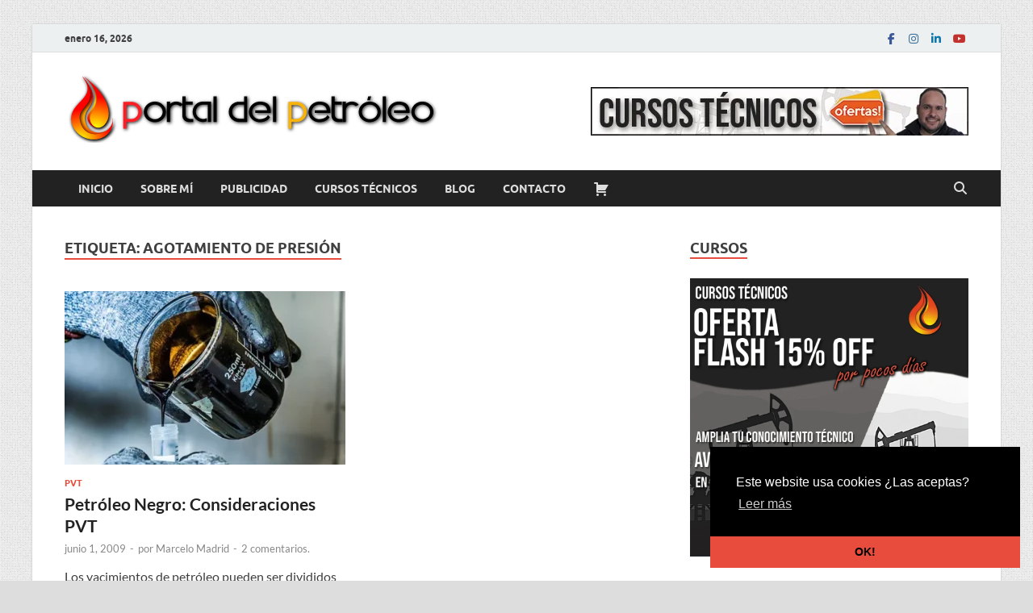

--- FILE ---
content_type: text/html; charset=UTF-8
request_url: https://portaldelpetroleo.com/tag/agotamiento-de-presion/
body_size: 32151
content:
<!DOCTYPE html>
<html lang="es">
<head><style>img.lazy{min-height:1px}</style><link href="https://portaldelpetroleo.com/wp-content/plugins/w3-total-cache/pub/js/lazyload.min.js" as="script">
<meta charset="UTF-8">
<meta name="viewport" content="width=device-width, initial-scale=1">
<link rel="profile" href="http://gmpg.org/xfn/11">

<meta name='robots' content='index, follow, max-image-preview:large, max-snippet:-1, max-video-preview:-1' />

<!-- Google Tag Manager for WordPress by gtm4wp.com -->
<script data-cfasync="false" data-pagespeed-no-defer>
	var gtm4wp_datalayer_name = "dataLayer";
	var dataLayer = dataLayer || [];
</script>
<!-- End Google Tag Manager for WordPress by gtm4wp.com -->
	<!-- This site is optimized with the Yoast SEO plugin v26.7 - https://yoast.com/wordpress/plugins/seo/ -->
	<title>Agotamiento de presión archivos - Portal del Petróleo</title>
	<link rel="canonical" href="https://portaldelpetroleo.com/tag/agotamiento-de-presion/" />
	<meta property="og:locale" content="es_ES" />
	<meta property="og:type" content="article" />
	<meta property="og:title" content="Agotamiento de presión archivos - Portal del Petróleo" />
	<meta property="og:url" content="https://portaldelpetroleo.com/tag/agotamiento-de-presion/" />
	<meta property="og:site_name" content="Portal del Petróleo" />
	<meta name="twitter:card" content="summary_large_image" />
	<script type="application/ld+json" class="yoast-schema-graph">{"@context":"https://schema.org","@graph":[{"@type":"CollectionPage","@id":"https://portaldelpetroleo.com/tag/agotamiento-de-presion/","url":"https://portaldelpetroleo.com/tag/agotamiento-de-presion/","name":"Agotamiento de presión archivos - Portal del Petróleo","isPartOf":{"@id":"https://portaldelpetroleo.com/#website"},"primaryImageOfPage":{"@id":"https://portaldelpetroleo.com/tag/agotamiento-de-presion/#primaryimage"},"image":{"@id":"https://portaldelpetroleo.com/tag/agotamiento-de-presion/#primaryimage"},"thumbnailUrl":"https://portaldelpetroleo.com/wp-content/uploads/2009/06/petroleo-negro.webp","breadcrumb":{"@id":"https://portaldelpetroleo.com/tag/agotamiento-de-presion/#breadcrumb"},"inLanguage":"es"},{"@type":"ImageObject","inLanguage":"es","@id":"https://portaldelpetroleo.com/tag/agotamiento-de-presion/#primaryimage","url":"https://portaldelpetroleo.com/wp-content/uploads/2009/06/petroleo-negro.webp","contentUrl":"https://portaldelpetroleo.com/wp-content/uploads/2009/06/petroleo-negro.webp","width":735,"height":360,"caption":"Petróleo Negro"},{"@type":"BreadcrumbList","@id":"https://portaldelpetroleo.com/tag/agotamiento-de-presion/#breadcrumb","itemListElement":[{"@type":"ListItem","position":1,"name":"Portada","item":"https://portaldelpetroleo.com/"},{"@type":"ListItem","position":2,"name":"Agotamiento de presión"}]},{"@type":"WebSite","@id":"https://portaldelpetroleo.com/#website","url":"https://portaldelpetroleo.com/","name":"Portal del Petróleo","description":"Página sobre artículos técnicos enfocados a la Ingeniería de Yacimiento, Producción, Estimulación, Geología entre otros!","alternateName":"PDP","potentialAction":[{"@type":"SearchAction","target":{"@type":"EntryPoint","urlTemplate":"https://portaldelpetroleo.com/?s={search_term_string}"},"query-input":{"@type":"PropertyValueSpecification","valueRequired":true,"valueName":"search_term_string"}}],"inLanguage":"es"}]}</script>
	<!-- / Yoast SEO plugin. -->


<link rel="alternate" type="application/rss+xml" title="Portal del Petróleo &raquo; Feed" href="https://portaldelpetroleo.com/feed/" />
<link rel="alternate" type="application/rss+xml" title="Portal del Petróleo &raquo; Feed de los comentarios" href="https://portaldelpetroleo.com/comments/feed/" />
<link rel="alternate" type="application/rss+xml" title="Portal del Petróleo &raquo; Etiqueta Agotamiento de presión del feed" href="https://portaldelpetroleo.com/tag/agotamiento-de-presion/feed/" />
<style id='wp-img-auto-sizes-contain-inline-css' type='text/css'>
img:is([sizes=auto i],[sizes^="auto," i]){contain-intrinsic-size:3000px 1500px}
/*# sourceURL=wp-img-auto-sizes-contain-inline-css */
</style>
<link rel="stylesheet" href="https://portaldelpetroleo.com/wp-content/cache/minify/8ecf3.css" media="all" />


<style id='wp-emoji-styles-inline-css' type='text/css'>

	img.wp-smiley, img.emoji {
		display: inline !important;
		border: none !important;
		box-shadow: none !important;
		height: 1em !important;
		width: 1em !important;
		margin: 0 0.07em !important;
		vertical-align: -0.1em !important;
		background: none !important;
		padding: 0 !important;
	}
/*# sourceURL=wp-emoji-styles-inline-css */
</style>
<style id='wp-block-library-inline-css' type='text/css'>
:root{--wp-block-synced-color:#7a00df;--wp-block-synced-color--rgb:122,0,223;--wp-bound-block-color:var(--wp-block-synced-color);--wp-editor-canvas-background:#ddd;--wp-admin-theme-color:#007cba;--wp-admin-theme-color--rgb:0,124,186;--wp-admin-theme-color-darker-10:#006ba1;--wp-admin-theme-color-darker-10--rgb:0,107,160.5;--wp-admin-theme-color-darker-20:#005a87;--wp-admin-theme-color-darker-20--rgb:0,90,135;--wp-admin-border-width-focus:2px}@media (min-resolution:192dpi){:root{--wp-admin-border-width-focus:1.5px}}.wp-element-button{cursor:pointer}:root .has-very-light-gray-background-color{background-color:#eee}:root .has-very-dark-gray-background-color{background-color:#313131}:root .has-very-light-gray-color{color:#eee}:root .has-very-dark-gray-color{color:#313131}:root .has-vivid-green-cyan-to-vivid-cyan-blue-gradient-background{background:linear-gradient(135deg,#00d084,#0693e3)}:root .has-purple-crush-gradient-background{background:linear-gradient(135deg,#34e2e4,#4721fb 50%,#ab1dfe)}:root .has-hazy-dawn-gradient-background{background:linear-gradient(135deg,#faaca8,#dad0ec)}:root .has-subdued-olive-gradient-background{background:linear-gradient(135deg,#fafae1,#67a671)}:root .has-atomic-cream-gradient-background{background:linear-gradient(135deg,#fdd79a,#004a59)}:root .has-nightshade-gradient-background{background:linear-gradient(135deg,#330968,#31cdcf)}:root .has-midnight-gradient-background{background:linear-gradient(135deg,#020381,#2874fc)}:root{--wp--preset--font-size--normal:16px;--wp--preset--font-size--huge:42px}.has-regular-font-size{font-size:1em}.has-larger-font-size{font-size:2.625em}.has-normal-font-size{font-size:var(--wp--preset--font-size--normal)}.has-huge-font-size{font-size:var(--wp--preset--font-size--huge)}.has-text-align-center{text-align:center}.has-text-align-left{text-align:left}.has-text-align-right{text-align:right}.has-fit-text{white-space:nowrap!important}#end-resizable-editor-section{display:none}.aligncenter{clear:both}.items-justified-left{justify-content:flex-start}.items-justified-center{justify-content:center}.items-justified-right{justify-content:flex-end}.items-justified-space-between{justify-content:space-between}.screen-reader-text{border:0;clip-path:inset(50%);height:1px;margin:-1px;overflow:hidden;padding:0;position:absolute;width:1px;word-wrap:normal!important}.screen-reader-text:focus{background-color:#ddd;clip-path:none;color:#444;display:block;font-size:1em;height:auto;left:5px;line-height:normal;padding:15px 23px 14px;text-decoration:none;top:5px;width:auto;z-index:100000}html :where(.has-border-color){border-style:solid}html :where([style*=border-top-color]){border-top-style:solid}html :where([style*=border-right-color]){border-right-style:solid}html :where([style*=border-bottom-color]){border-bottom-style:solid}html :where([style*=border-left-color]){border-left-style:solid}html :where([style*=border-width]){border-style:solid}html :where([style*=border-top-width]){border-top-style:solid}html :where([style*=border-right-width]){border-right-style:solid}html :where([style*=border-bottom-width]){border-bottom-style:solid}html :where([style*=border-left-width]){border-left-style:solid}html :where(img[class*=wp-image-]){height:auto;max-width:100%}:where(figure){margin:0 0 1em}html :where(.is-position-sticky){--wp-admin--admin-bar--position-offset:var(--wp-admin--admin-bar--height,0px)}@media screen and (max-width:600px){html :where(.is-position-sticky){--wp-admin--admin-bar--position-offset:0px}}

/*# sourceURL=wp-block-library-inline-css */
</style><style id='wp-block-heading-inline-css' type='text/css'>
h1:where(.wp-block-heading).has-background,h2:where(.wp-block-heading).has-background,h3:where(.wp-block-heading).has-background,h4:where(.wp-block-heading).has-background,h5:where(.wp-block-heading).has-background,h6:where(.wp-block-heading).has-background{padding:1.25em 2.375em}h1.has-text-align-left[style*=writing-mode]:where([style*=vertical-lr]),h1.has-text-align-right[style*=writing-mode]:where([style*=vertical-rl]),h2.has-text-align-left[style*=writing-mode]:where([style*=vertical-lr]),h2.has-text-align-right[style*=writing-mode]:where([style*=vertical-rl]),h3.has-text-align-left[style*=writing-mode]:where([style*=vertical-lr]),h3.has-text-align-right[style*=writing-mode]:where([style*=vertical-rl]),h4.has-text-align-left[style*=writing-mode]:where([style*=vertical-lr]),h4.has-text-align-right[style*=writing-mode]:where([style*=vertical-rl]),h5.has-text-align-left[style*=writing-mode]:where([style*=vertical-lr]),h5.has-text-align-right[style*=writing-mode]:where([style*=vertical-rl]),h6.has-text-align-left[style*=writing-mode]:where([style*=vertical-lr]),h6.has-text-align-right[style*=writing-mode]:where([style*=vertical-rl]){rotate:180deg}
/*# sourceURL=https://portaldelpetroleo.com/wp-includes/blocks/heading/style.min.css */
</style>
<style id='wp-block-image-inline-css' type='text/css'>
.wp-block-image>a,.wp-block-image>figure>a{display:inline-block}.wp-block-image img{box-sizing:border-box;height:auto;max-width:100%;vertical-align:bottom}@media not (prefers-reduced-motion){.wp-block-image img.hide{visibility:hidden}.wp-block-image img.show{animation:show-content-image .4s}}.wp-block-image[style*=border-radius] img,.wp-block-image[style*=border-radius]>a{border-radius:inherit}.wp-block-image.has-custom-border img{box-sizing:border-box}.wp-block-image.aligncenter{text-align:center}.wp-block-image.alignfull>a,.wp-block-image.alignwide>a{width:100%}.wp-block-image.alignfull img,.wp-block-image.alignwide img{height:auto;width:100%}.wp-block-image .aligncenter,.wp-block-image .alignleft,.wp-block-image .alignright,.wp-block-image.aligncenter,.wp-block-image.alignleft,.wp-block-image.alignright{display:table}.wp-block-image .aligncenter>figcaption,.wp-block-image .alignleft>figcaption,.wp-block-image .alignright>figcaption,.wp-block-image.aligncenter>figcaption,.wp-block-image.alignleft>figcaption,.wp-block-image.alignright>figcaption{caption-side:bottom;display:table-caption}.wp-block-image .alignleft{float:left;margin:.5em 1em .5em 0}.wp-block-image .alignright{float:right;margin:.5em 0 .5em 1em}.wp-block-image .aligncenter{margin-left:auto;margin-right:auto}.wp-block-image :where(figcaption){margin-bottom:1em;margin-top:.5em}.wp-block-image.is-style-circle-mask img{border-radius:9999px}@supports ((-webkit-mask-image:none) or (mask-image:none)) or (-webkit-mask-image:none){.wp-block-image.is-style-circle-mask img{border-radius:0;-webkit-mask-image:url('data:image/svg+xml;utf8,<svg viewBox="0 0 100 100" xmlns="http://www.w3.org/2000/svg"><circle cx="50" cy="50" r="50"/></svg>');mask-image:url('data:image/svg+xml;utf8,<svg viewBox="0 0 100 100" xmlns="http://www.w3.org/2000/svg"><circle cx="50" cy="50" r="50"/></svg>');mask-mode:alpha;-webkit-mask-position:center;mask-position:center;-webkit-mask-repeat:no-repeat;mask-repeat:no-repeat;-webkit-mask-size:contain;mask-size:contain}}:root :where(.wp-block-image.is-style-rounded img,.wp-block-image .is-style-rounded img){border-radius:9999px}.wp-block-image figure{margin:0}.wp-lightbox-container{display:flex;flex-direction:column;position:relative}.wp-lightbox-container img{cursor:zoom-in}.wp-lightbox-container img:hover+button{opacity:1}.wp-lightbox-container button{align-items:center;backdrop-filter:blur(16px) saturate(180%);background-color:#5a5a5a40;border:none;border-radius:4px;cursor:zoom-in;display:flex;height:20px;justify-content:center;opacity:0;padding:0;position:absolute;right:16px;text-align:center;top:16px;width:20px;z-index:100}@media not (prefers-reduced-motion){.wp-lightbox-container button{transition:opacity .2s ease}}.wp-lightbox-container button:focus-visible{outline:3px auto #5a5a5a40;outline:3px auto -webkit-focus-ring-color;outline-offset:3px}.wp-lightbox-container button:hover{cursor:pointer;opacity:1}.wp-lightbox-container button:focus{opacity:1}.wp-lightbox-container button:focus,.wp-lightbox-container button:hover,.wp-lightbox-container button:not(:hover):not(:active):not(.has-background){background-color:#5a5a5a40;border:none}.wp-lightbox-overlay{box-sizing:border-box;cursor:zoom-out;height:100vh;left:0;overflow:hidden;position:fixed;top:0;visibility:hidden;width:100%;z-index:100000}.wp-lightbox-overlay .close-button{align-items:center;cursor:pointer;display:flex;justify-content:center;min-height:40px;min-width:40px;padding:0;position:absolute;right:calc(env(safe-area-inset-right) + 16px);top:calc(env(safe-area-inset-top) + 16px);z-index:5000000}.wp-lightbox-overlay .close-button:focus,.wp-lightbox-overlay .close-button:hover,.wp-lightbox-overlay .close-button:not(:hover):not(:active):not(.has-background){background:none;border:none}.wp-lightbox-overlay .lightbox-image-container{height:var(--wp--lightbox-container-height);left:50%;overflow:hidden;position:absolute;top:50%;transform:translate(-50%,-50%);transform-origin:top left;width:var(--wp--lightbox-container-width);z-index:9999999999}.wp-lightbox-overlay .wp-block-image{align-items:center;box-sizing:border-box;display:flex;height:100%;justify-content:center;margin:0;position:relative;transform-origin:0 0;width:100%;z-index:3000000}.wp-lightbox-overlay .wp-block-image img{height:var(--wp--lightbox-image-height);min-height:var(--wp--lightbox-image-height);min-width:var(--wp--lightbox-image-width);width:var(--wp--lightbox-image-width)}.wp-lightbox-overlay .wp-block-image figcaption{display:none}.wp-lightbox-overlay button{background:none;border:none}.wp-lightbox-overlay .scrim{background-color:#fff;height:100%;opacity:.9;position:absolute;width:100%;z-index:2000000}.wp-lightbox-overlay.active{visibility:visible}@media not (prefers-reduced-motion){.wp-lightbox-overlay.active{animation:turn-on-visibility .25s both}.wp-lightbox-overlay.active img{animation:turn-on-visibility .35s both}.wp-lightbox-overlay.show-closing-animation:not(.active){animation:turn-off-visibility .35s both}.wp-lightbox-overlay.show-closing-animation:not(.active) img{animation:turn-off-visibility .25s both}.wp-lightbox-overlay.zoom.active{animation:none;opacity:1;visibility:visible}.wp-lightbox-overlay.zoom.active .lightbox-image-container{animation:lightbox-zoom-in .4s}.wp-lightbox-overlay.zoom.active .lightbox-image-container img{animation:none}.wp-lightbox-overlay.zoom.active .scrim{animation:turn-on-visibility .4s forwards}.wp-lightbox-overlay.zoom.show-closing-animation:not(.active){animation:none}.wp-lightbox-overlay.zoom.show-closing-animation:not(.active) .lightbox-image-container{animation:lightbox-zoom-out .4s}.wp-lightbox-overlay.zoom.show-closing-animation:not(.active) .lightbox-image-container img{animation:none}.wp-lightbox-overlay.zoom.show-closing-animation:not(.active) .scrim{animation:turn-off-visibility .4s forwards}}@keyframes show-content-image{0%{visibility:hidden}99%{visibility:hidden}to{visibility:visible}}@keyframes turn-on-visibility{0%{opacity:0}to{opacity:1}}@keyframes turn-off-visibility{0%{opacity:1;visibility:visible}99%{opacity:0;visibility:visible}to{opacity:0;visibility:hidden}}@keyframes lightbox-zoom-in{0%{transform:translate(calc((-100vw + var(--wp--lightbox-scrollbar-width))/2 + var(--wp--lightbox-initial-left-position)),calc(-50vh + var(--wp--lightbox-initial-top-position))) scale(var(--wp--lightbox-scale))}to{transform:translate(-50%,-50%) scale(1)}}@keyframes lightbox-zoom-out{0%{transform:translate(-50%,-50%) scale(1);visibility:visible}99%{visibility:visible}to{transform:translate(calc((-100vw + var(--wp--lightbox-scrollbar-width))/2 + var(--wp--lightbox-initial-left-position)),calc(-50vh + var(--wp--lightbox-initial-top-position))) scale(var(--wp--lightbox-scale));visibility:hidden}}
/*# sourceURL=https://portaldelpetroleo.com/wp-includes/blocks/image/style.min.css */
</style>
<style id='wp-block-image-theme-inline-css' type='text/css'>
:root :where(.wp-block-image figcaption){color:#555;font-size:13px;text-align:center}.is-dark-theme :root :where(.wp-block-image figcaption){color:#ffffffa6}.wp-block-image{margin:0 0 1em}
/*# sourceURL=https://portaldelpetroleo.com/wp-includes/blocks/image/theme.min.css */
</style>
<style id='wp-block-embed-inline-css' type='text/css'>
.wp-block-embed.alignleft,.wp-block-embed.alignright,.wp-block[data-align=left]>[data-type="core/embed"],.wp-block[data-align=right]>[data-type="core/embed"]{max-width:360px;width:100%}.wp-block-embed.alignleft .wp-block-embed__wrapper,.wp-block-embed.alignright .wp-block-embed__wrapper,.wp-block[data-align=left]>[data-type="core/embed"] .wp-block-embed__wrapper,.wp-block[data-align=right]>[data-type="core/embed"] .wp-block-embed__wrapper{min-width:280px}.wp-block-cover .wp-block-embed{min-height:240px;min-width:320px}.wp-block-embed{overflow-wrap:break-word}.wp-block-embed :where(figcaption){margin-bottom:1em;margin-top:.5em}.wp-block-embed iframe{max-width:100%}.wp-block-embed__wrapper{position:relative}.wp-embed-responsive .wp-has-aspect-ratio .wp-block-embed__wrapper:before{content:"";display:block;padding-top:50%}.wp-embed-responsive .wp-has-aspect-ratio iframe{bottom:0;height:100%;left:0;position:absolute;right:0;top:0;width:100%}.wp-embed-responsive .wp-embed-aspect-21-9 .wp-block-embed__wrapper:before{padding-top:42.85%}.wp-embed-responsive .wp-embed-aspect-18-9 .wp-block-embed__wrapper:before{padding-top:50%}.wp-embed-responsive .wp-embed-aspect-16-9 .wp-block-embed__wrapper:before{padding-top:56.25%}.wp-embed-responsive .wp-embed-aspect-4-3 .wp-block-embed__wrapper:before{padding-top:75%}.wp-embed-responsive .wp-embed-aspect-1-1 .wp-block-embed__wrapper:before{padding-top:100%}.wp-embed-responsive .wp-embed-aspect-9-16 .wp-block-embed__wrapper:before{padding-top:177.77%}.wp-embed-responsive .wp-embed-aspect-1-2 .wp-block-embed__wrapper:before{padding-top:200%}
/*# sourceURL=https://portaldelpetroleo.com/wp-includes/blocks/embed/style.min.css */
</style>
<style id='wp-block-embed-theme-inline-css' type='text/css'>
.wp-block-embed :where(figcaption){color:#555;font-size:13px;text-align:center}.is-dark-theme .wp-block-embed :where(figcaption){color:#ffffffa6}.wp-block-embed{margin:0 0 1em}
/*# sourceURL=https://portaldelpetroleo.com/wp-includes/blocks/embed/theme.min.css */
</style>
<style id='wp-block-group-inline-css' type='text/css'>
.wp-block-group{box-sizing:border-box}:where(.wp-block-group.wp-block-group-is-layout-constrained){position:relative}
/*# sourceURL=https://portaldelpetroleo.com/wp-includes/blocks/group/style.min.css */
</style>
<style id='wp-block-group-theme-inline-css' type='text/css'>
:where(.wp-block-group.has-background){padding:1.25em 2.375em}
/*# sourceURL=https://portaldelpetroleo.com/wp-includes/blocks/group/theme.min.css */
</style>
<style id='wp-block-paragraph-inline-css' type='text/css'>
.is-small-text{font-size:.875em}.is-regular-text{font-size:1em}.is-large-text{font-size:2.25em}.is-larger-text{font-size:3em}.has-drop-cap:not(:focus):first-letter{float:left;font-size:8.4em;font-style:normal;font-weight:100;line-height:.68;margin:.05em .1em 0 0;text-transform:uppercase}body.rtl .has-drop-cap:not(:focus):first-letter{float:none;margin-left:.1em}p.has-drop-cap.has-background{overflow:hidden}:root :where(p.has-background){padding:1.25em 2.375em}:where(p.has-text-color:not(.has-link-color)) a{color:inherit}p.has-text-align-left[style*="writing-mode:vertical-lr"],p.has-text-align-right[style*="writing-mode:vertical-rl"]{rotate:180deg}
/*# sourceURL=https://portaldelpetroleo.com/wp-includes/blocks/paragraph/style.min.css */
</style>
<style id='wp-block-quote-inline-css' type='text/css'>
.wp-block-quote{box-sizing:border-box;overflow-wrap:break-word}.wp-block-quote.is-large:where(:not(.is-style-plain)),.wp-block-quote.is-style-large:where(:not(.is-style-plain)){margin-bottom:1em;padding:0 1em}.wp-block-quote.is-large:where(:not(.is-style-plain)) p,.wp-block-quote.is-style-large:where(:not(.is-style-plain)) p{font-size:1.5em;font-style:italic;line-height:1.6}.wp-block-quote.is-large:where(:not(.is-style-plain)) cite,.wp-block-quote.is-large:where(:not(.is-style-plain)) footer,.wp-block-quote.is-style-large:where(:not(.is-style-plain)) cite,.wp-block-quote.is-style-large:where(:not(.is-style-plain)) footer{font-size:1.125em;text-align:right}.wp-block-quote>cite{display:block}
/*# sourceURL=https://portaldelpetroleo.com/wp-includes/blocks/quote/style.min.css */
</style>
<style id='wp-block-quote-theme-inline-css' type='text/css'>
.wp-block-quote{border-left:.25em solid;margin:0 0 1.75em;padding-left:1em}.wp-block-quote cite,.wp-block-quote footer{color:currentColor;font-size:.8125em;font-style:normal;position:relative}.wp-block-quote:where(.has-text-align-right){border-left:none;border-right:.25em solid;padding-left:0;padding-right:1em}.wp-block-quote:where(.has-text-align-center){border:none;padding-left:0}.wp-block-quote.is-large,.wp-block-quote.is-style-large,.wp-block-quote:where(.is-style-plain){border:none}
/*# sourceURL=https://portaldelpetroleo.com/wp-includes/blocks/quote/theme.min.css */
</style>
<style id='wp-block-spacer-inline-css' type='text/css'>
.wp-block-spacer{clear:both}
/*# sourceURL=https://portaldelpetroleo.com/wp-includes/blocks/spacer/style.min.css */
</style>
<link rel="stylesheet" href="https://portaldelpetroleo.com/wp-content/cache/minify/d5e73.css" media="all" />

<style id='global-styles-inline-css' type='text/css'>
:root{--wp--preset--aspect-ratio--square: 1;--wp--preset--aspect-ratio--4-3: 4/3;--wp--preset--aspect-ratio--3-4: 3/4;--wp--preset--aspect-ratio--3-2: 3/2;--wp--preset--aspect-ratio--2-3: 2/3;--wp--preset--aspect-ratio--16-9: 16/9;--wp--preset--aspect-ratio--9-16: 9/16;--wp--preset--color--black: #000000;--wp--preset--color--cyan-bluish-gray: #abb8c3;--wp--preset--color--white: #ffffff;--wp--preset--color--pale-pink: #f78da7;--wp--preset--color--vivid-red: #cf2e2e;--wp--preset--color--luminous-vivid-orange: #ff6900;--wp--preset--color--luminous-vivid-amber: #fcb900;--wp--preset--color--light-green-cyan: #7bdcb5;--wp--preset--color--vivid-green-cyan: #00d084;--wp--preset--color--pale-cyan-blue: #8ed1fc;--wp--preset--color--vivid-cyan-blue: #0693e3;--wp--preset--color--vivid-purple: #9b51e0;--wp--preset--gradient--vivid-cyan-blue-to-vivid-purple: linear-gradient(135deg,rgb(6,147,227) 0%,rgb(155,81,224) 100%);--wp--preset--gradient--light-green-cyan-to-vivid-green-cyan: linear-gradient(135deg,rgb(122,220,180) 0%,rgb(0,208,130) 100%);--wp--preset--gradient--luminous-vivid-amber-to-luminous-vivid-orange: linear-gradient(135deg,rgb(252,185,0) 0%,rgb(255,105,0) 100%);--wp--preset--gradient--luminous-vivid-orange-to-vivid-red: linear-gradient(135deg,rgb(255,105,0) 0%,rgb(207,46,46) 100%);--wp--preset--gradient--very-light-gray-to-cyan-bluish-gray: linear-gradient(135deg,rgb(238,238,238) 0%,rgb(169,184,195) 100%);--wp--preset--gradient--cool-to-warm-spectrum: linear-gradient(135deg,rgb(74,234,220) 0%,rgb(151,120,209) 20%,rgb(207,42,186) 40%,rgb(238,44,130) 60%,rgb(251,105,98) 80%,rgb(254,248,76) 100%);--wp--preset--gradient--blush-light-purple: linear-gradient(135deg,rgb(255,206,236) 0%,rgb(152,150,240) 100%);--wp--preset--gradient--blush-bordeaux: linear-gradient(135deg,rgb(254,205,165) 0%,rgb(254,45,45) 50%,rgb(107,0,62) 100%);--wp--preset--gradient--luminous-dusk: linear-gradient(135deg,rgb(255,203,112) 0%,rgb(199,81,192) 50%,rgb(65,88,208) 100%);--wp--preset--gradient--pale-ocean: linear-gradient(135deg,rgb(255,245,203) 0%,rgb(182,227,212) 50%,rgb(51,167,181) 100%);--wp--preset--gradient--electric-grass: linear-gradient(135deg,rgb(202,248,128) 0%,rgb(113,206,126) 100%);--wp--preset--gradient--midnight: linear-gradient(135deg,rgb(2,3,129) 0%,rgb(40,116,252) 100%);--wp--preset--font-size--small: 13px;--wp--preset--font-size--medium: 20px;--wp--preset--font-size--large: 36px;--wp--preset--font-size--x-large: 42px;--wp--preset--spacing--20: 0.44rem;--wp--preset--spacing--30: 0.67rem;--wp--preset--spacing--40: 1rem;--wp--preset--spacing--50: 1.5rem;--wp--preset--spacing--60: 2.25rem;--wp--preset--spacing--70: 3.38rem;--wp--preset--spacing--80: 5.06rem;--wp--preset--shadow--natural: 6px 6px 9px rgba(0, 0, 0, 0.2);--wp--preset--shadow--deep: 12px 12px 50px rgba(0, 0, 0, 0.4);--wp--preset--shadow--sharp: 6px 6px 0px rgba(0, 0, 0, 0.2);--wp--preset--shadow--outlined: 6px 6px 0px -3px rgb(255, 255, 255), 6px 6px rgb(0, 0, 0);--wp--preset--shadow--crisp: 6px 6px 0px rgb(0, 0, 0);}:where(.is-layout-flex){gap: 0.5em;}:where(.is-layout-grid){gap: 0.5em;}body .is-layout-flex{display: flex;}.is-layout-flex{flex-wrap: wrap;align-items: center;}.is-layout-flex > :is(*, div){margin: 0;}body .is-layout-grid{display: grid;}.is-layout-grid > :is(*, div){margin: 0;}:where(.wp-block-columns.is-layout-flex){gap: 2em;}:where(.wp-block-columns.is-layout-grid){gap: 2em;}:where(.wp-block-post-template.is-layout-flex){gap: 1.25em;}:where(.wp-block-post-template.is-layout-grid){gap: 1.25em;}.has-black-color{color: var(--wp--preset--color--black) !important;}.has-cyan-bluish-gray-color{color: var(--wp--preset--color--cyan-bluish-gray) !important;}.has-white-color{color: var(--wp--preset--color--white) !important;}.has-pale-pink-color{color: var(--wp--preset--color--pale-pink) !important;}.has-vivid-red-color{color: var(--wp--preset--color--vivid-red) !important;}.has-luminous-vivid-orange-color{color: var(--wp--preset--color--luminous-vivid-orange) !important;}.has-luminous-vivid-amber-color{color: var(--wp--preset--color--luminous-vivid-amber) !important;}.has-light-green-cyan-color{color: var(--wp--preset--color--light-green-cyan) !important;}.has-vivid-green-cyan-color{color: var(--wp--preset--color--vivid-green-cyan) !important;}.has-pale-cyan-blue-color{color: var(--wp--preset--color--pale-cyan-blue) !important;}.has-vivid-cyan-blue-color{color: var(--wp--preset--color--vivid-cyan-blue) !important;}.has-vivid-purple-color{color: var(--wp--preset--color--vivid-purple) !important;}.has-black-background-color{background-color: var(--wp--preset--color--black) !important;}.has-cyan-bluish-gray-background-color{background-color: var(--wp--preset--color--cyan-bluish-gray) !important;}.has-white-background-color{background-color: var(--wp--preset--color--white) !important;}.has-pale-pink-background-color{background-color: var(--wp--preset--color--pale-pink) !important;}.has-vivid-red-background-color{background-color: var(--wp--preset--color--vivid-red) !important;}.has-luminous-vivid-orange-background-color{background-color: var(--wp--preset--color--luminous-vivid-orange) !important;}.has-luminous-vivid-amber-background-color{background-color: var(--wp--preset--color--luminous-vivid-amber) !important;}.has-light-green-cyan-background-color{background-color: var(--wp--preset--color--light-green-cyan) !important;}.has-vivid-green-cyan-background-color{background-color: var(--wp--preset--color--vivid-green-cyan) !important;}.has-pale-cyan-blue-background-color{background-color: var(--wp--preset--color--pale-cyan-blue) !important;}.has-vivid-cyan-blue-background-color{background-color: var(--wp--preset--color--vivid-cyan-blue) !important;}.has-vivid-purple-background-color{background-color: var(--wp--preset--color--vivid-purple) !important;}.has-black-border-color{border-color: var(--wp--preset--color--black) !important;}.has-cyan-bluish-gray-border-color{border-color: var(--wp--preset--color--cyan-bluish-gray) !important;}.has-white-border-color{border-color: var(--wp--preset--color--white) !important;}.has-pale-pink-border-color{border-color: var(--wp--preset--color--pale-pink) !important;}.has-vivid-red-border-color{border-color: var(--wp--preset--color--vivid-red) !important;}.has-luminous-vivid-orange-border-color{border-color: var(--wp--preset--color--luminous-vivid-orange) !important;}.has-luminous-vivid-amber-border-color{border-color: var(--wp--preset--color--luminous-vivid-amber) !important;}.has-light-green-cyan-border-color{border-color: var(--wp--preset--color--light-green-cyan) !important;}.has-vivid-green-cyan-border-color{border-color: var(--wp--preset--color--vivid-green-cyan) !important;}.has-pale-cyan-blue-border-color{border-color: var(--wp--preset--color--pale-cyan-blue) !important;}.has-vivid-cyan-blue-border-color{border-color: var(--wp--preset--color--vivid-cyan-blue) !important;}.has-vivid-purple-border-color{border-color: var(--wp--preset--color--vivid-purple) !important;}.has-vivid-cyan-blue-to-vivid-purple-gradient-background{background: var(--wp--preset--gradient--vivid-cyan-blue-to-vivid-purple) !important;}.has-light-green-cyan-to-vivid-green-cyan-gradient-background{background: var(--wp--preset--gradient--light-green-cyan-to-vivid-green-cyan) !important;}.has-luminous-vivid-amber-to-luminous-vivid-orange-gradient-background{background: var(--wp--preset--gradient--luminous-vivid-amber-to-luminous-vivid-orange) !important;}.has-luminous-vivid-orange-to-vivid-red-gradient-background{background: var(--wp--preset--gradient--luminous-vivid-orange-to-vivid-red) !important;}.has-very-light-gray-to-cyan-bluish-gray-gradient-background{background: var(--wp--preset--gradient--very-light-gray-to-cyan-bluish-gray) !important;}.has-cool-to-warm-spectrum-gradient-background{background: var(--wp--preset--gradient--cool-to-warm-spectrum) !important;}.has-blush-light-purple-gradient-background{background: var(--wp--preset--gradient--blush-light-purple) !important;}.has-blush-bordeaux-gradient-background{background: var(--wp--preset--gradient--blush-bordeaux) !important;}.has-luminous-dusk-gradient-background{background: var(--wp--preset--gradient--luminous-dusk) !important;}.has-pale-ocean-gradient-background{background: var(--wp--preset--gradient--pale-ocean) !important;}.has-electric-grass-gradient-background{background: var(--wp--preset--gradient--electric-grass) !important;}.has-midnight-gradient-background{background: var(--wp--preset--gradient--midnight) !important;}.has-small-font-size{font-size: var(--wp--preset--font-size--small) !important;}.has-medium-font-size{font-size: var(--wp--preset--font-size--medium) !important;}.has-large-font-size{font-size: var(--wp--preset--font-size--large) !important;}.has-x-large-font-size{font-size: var(--wp--preset--font-size--x-large) !important;}
/*# sourceURL=global-styles-inline-css */
</style>

<style id='classic-theme-styles-inline-css' type='text/css'>
/*! This file is auto-generated */
.wp-block-button__link{color:#fff;background-color:#32373c;border-radius:9999px;box-shadow:none;text-decoration:none;padding:calc(.667em + 2px) calc(1.333em + 2px);font-size:1.125em}.wp-block-file__button{background:#32373c;color:#fff;text-decoration:none}
/*# sourceURL=/wp-includes/css/classic-themes.min.css */
</style>
<link rel="stylesheet" href="https://portaldelpetroleo.com/wp-content/cache/minify/1d101.css" media="all" />







<style id='woocommerce-inline-inline-css' type='text/css'>
.woocommerce form .form-row .required { visibility: visible; }
/*# sourceURL=woocommerce-inline-inline-css */
</style>
<link rel="stylesheet" href="https://portaldelpetroleo.com/wp-content/cache/minify/48b39.css" media="all" />


<style id='ez-toc-inline-css' type='text/css'>
div#ez-toc-container .ez-toc-title {font-size: 120%;}div#ez-toc-container .ez-toc-title {font-weight: 500;}div#ez-toc-container ul li , div#ez-toc-container ul li a {font-size: 95%;}div#ez-toc-container ul li , div#ez-toc-container ul li a {font-weight: 500;}div#ez-toc-container nav ul ul li {font-size: 90%;}.ez-toc-box-title {font-weight: bold; margin-bottom: 10px; text-align: center; text-transform: uppercase; letter-spacing: 1px; color: #666; padding-bottom: 5px;position:absolute;top:-4%;left:5%;background-color: inherit;transition: top 0.3s ease;}.ez-toc-box-title.toc-closed {top:-25%;}
.ez-toc-container-direction {direction: ltr;}.ez-toc-counter ul{counter-reset: item ;}.ez-toc-counter nav ul li a::before {content: counters(item, '.', decimal) '. ';display: inline-block;counter-increment: item;flex-grow: 0;flex-shrink: 0;margin-right: .2em; float: left; }.ez-toc-widget-direction {direction: ltr;}.ez-toc-widget-container ul{counter-reset: item ;}.ez-toc-widget-container nav ul li a::before {content: counters(item, '.', decimal) '. ';display: inline-block;counter-increment: item;flex-grow: 0;flex-shrink: 0;margin-right: .2em; float: left; }
/*# sourceURL=ez-toc-inline-css */
</style>
<link rel="stylesheet" href="https://portaldelpetroleo.com/wp-content/cache/minify/33506.css" media="all" />





<script src="https://portaldelpetroleo.com/wp-content/cache/minify/818c0.js"></script>



<script type="text/javascript" id="wc-add-to-cart-js-extra">
/* <![CDATA[ */
var wc_add_to_cart_params = {"ajax_url":"/wp-admin/admin-ajax.php","wc_ajax_url":"/?wc-ajax=%%endpoint%%","i18n_view_cart":"Ver carrito","cart_url":"https://portaldelpetroleo.com/carrito/","is_cart":"","cart_redirect_after_add":"no"};
//# sourceURL=wc-add-to-cart-js-extra
/* ]]> */
</script>


<script type="text/javascript" id="woocommerce-js-extra">
/* <![CDATA[ */
var woocommerce_params = {"ajax_url":"/wp-admin/admin-ajax.php","wc_ajax_url":"/?wc-ajax=%%endpoint%%","i18n_password_show":"Mostrar contrase\u00f1a","i18n_password_hide":"Ocultar contrase\u00f1a"};
//# sourceURL=woocommerce-js-extra
/* ]]> */
</script>
<script src="https://portaldelpetroleo.com/wp-content/cache/minify/875bd.js" defer></script>

<link rel="https://api.w.org/" href="https://portaldelpetroleo.com/wp-json/" /><link rel="alternate" title="JSON" type="application/json" href="https://portaldelpetroleo.com/wp-json/wp/v2/tags/805" /><link rel="EditURI" type="application/rsd+xml" title="RSD" href="https://portaldelpetroleo.com/xmlrpc.php?rsd" />
<meta name="generator" content="WordPress 6.9" />
<meta name="generator" content="WooCommerce 10.4.3" />
		<style>
			:root {
			--sensei-course-theme-primary-color: #e74c3c;
			}
		</style>
		
<!-- Google Tag Manager for WordPress by gtm4wp.com -->
<!-- GTM Container placement set to automatic -->
<script data-cfasync="false" data-pagespeed-no-defer>
	var dataLayer_content = {"pagePostType":"post","pagePostType2":"tag-post"};
	dataLayer.push( dataLayer_content );
</script>
<script data-cfasync="false" data-pagespeed-no-defer>
(function(w,d,s,l,i){w[l]=w[l]||[];w[l].push({'gtm.start':
new Date().getTime(),event:'gtm.js'});var f=d.getElementsByTagName(s)[0],
j=d.createElement(s),dl=l!='dataLayer'?'&l='+l:'';j.async=true;j.src=
'//www.googletagmanager.com/gtm.js?id='+i+dl;f.parentNode.insertBefore(j,f);
})(window,document,'script','dataLayer','GTM-MSFRM28Q');
</script>
<!-- End Google Tag Manager for WordPress by gtm4wp.com -->		<style type="text/css">
			
			button,
			input[type="button"],
			input[type="reset"],
			input[type="submit"] {
				background: #E74C3C;
			}

            .th-readmore {
                background: #E74C3C;
            }           

            a:hover {
                color: #E74C3C;
            } 

            .main-navigation a:hover {
                background-color: #E74C3C;
            }

            .main-navigation .current_page_item > a,
            .main-navigation .current-menu-item > a,
            .main-navigation .current_page_ancestor > a,
            .main-navigation .current-menu-ancestor > a {
                background-color: #E74C3C;
            }

            #main-nav-button:hover {
                background-color: #E74C3C;
            }

            .post-navigation .post-title:hover {
                color: #E74C3C;
            }

            .top-navigation a:hover {
                color: #E74C3C;
            }

            .top-navigation ul ul a:hover {
                background: #E74C3C;
            }

            #top-nav-button:hover {
                color: #E74C3C;
            }

            .responsive-mainnav li a:hover,
            .responsive-topnav li a:hover {
                background: #E74C3C;
            }

            #hm-search-form .search-form .search-submit {
                background-color: #E74C3C;
            }

            .nav-links .current {
                background: #E74C3C;
            }

            .is-style-hitmag-widget-title,
            .elementor-widget-container h5,
            .widgettitle,
            .widget-title {
                border-bottom: 2px solid #E74C3C;
            }

            .footer-widget-title {
                border-bottom: 2px solid #E74C3C;
            }

            .widget-area a:hover {
                color: #E74C3C;
            }

            .footer-widget-area .widget a:hover {
                color: #E74C3C;
            }

            .site-info a:hover {
                color: #E74C3C;
            }

            .wp-block-search .wp-block-search__button,
            .search-form .search-submit {
                background: #E74C3C;
            }

            .hmb-entry-title a:hover {
                color: #E74C3C;
            }

            .hmb-entry-meta a:hover,
            .hms-meta a:hover {
                color: #E74C3C;
            }

            .hms-title a:hover {
                color: #E74C3C;
            }

            .hmw-grid-post .post-title a:hover {
                color: #E74C3C;
            }

            .footer-widget-area .hmw-grid-post .post-title a:hover,
            .footer-widget-area .hmb-entry-title a:hover,
            .footer-widget-area .hms-title a:hover {
                color: #E74C3C;
            }

            .hm-tabs-wdt .ui-state-active {
                border-bottom: 2px solid #E74C3C;
            }

            a.hm-viewall {
                background: #E74C3C;
            }

            #hitmag-tags a,
            .widget_tag_cloud .tagcloud a {
                background: #E74C3C;
            }

            .site-title a {
                color: #E74C3C;
            }

            .hitmag-post .entry-title a:hover {
                color: #E74C3C;
            }

            .hitmag-post .entry-meta a:hover {
                color: #E74C3C;
            }

            .cat-links a {
                color: #E74C3C;
            }

            .hitmag-single .entry-meta a:hover {
                color: #E74C3C;
            }

            .hitmag-single .author a:hover {
                color: #E74C3C;
            }

            .hm-author-content .author-posts-link {
                color: #E74C3C;
            }

            .hm-tags-links a:hover {
                background: #E74C3C;
            }

            .hm-tagged {
                background: #E74C3C;
            }

            .hm-edit-link a.post-edit-link {
                background: #E74C3C;
            }

            .arc-page-title {
                border-bottom: 2px solid #E74C3C;
            }

            .srch-page-title {
                border-bottom: 2px solid #E74C3C;
            }

            .hm-slider-details .cat-links {
                background: #E74C3C;
            }

            .hm-rel-post .post-title a:hover {
                color: #E74C3C;
            }

            .comment-author a {
                color: #E74C3C;
            }

            .comment-metadata a:hover,
            .comment-metadata a:focus,
            .pingback .comment-edit-link:hover,
            .pingback .comment-edit-link:focus {
                color: #E74C3C;
            }

            .comment-reply-link:hover,
            .comment-reply-link:focus {
                background: #E74C3C;
            }

            .required {
                color: #E74C3C;
            }

            blockquote {
                border-left: 3px solid #E74C3C;
            }

            .comment-reply-title small a:before {
                color: #E74C3C;
            }
            
            .woocommerce ul.products li.product h3:hover,
            .woocommerce-widget-area ul li a:hover,
            .woocommerce-loop-product__title:hover {
                color: #E74C3C;
            }

            .woocommerce-product-search input[type="submit"],
            .woocommerce #respond input#submit, 
            .woocommerce a.button, 
            .woocommerce button.button, 
            .woocommerce input.button,
            .woocommerce nav.woocommerce-pagination ul li a:focus,
            .woocommerce nav.woocommerce-pagination ul li a:hover,
            .woocommerce nav.woocommerce-pagination ul li span.current,
            .woocommerce span.onsale,
            .woocommerce-widget-area .widget-title,
            .woocommerce #respond input#submit.alt,
            .woocommerce a.button.alt,
            .woocommerce button.button.alt,
            .woocommerce input.button.alt {
                background: #E74C3C;
            }
            
            .wp-block-quote,
            .wp-block-quote:not(.is-large):not(.is-style-large) {
                border-left: 3px solid #E74C3C;
            }		</style>
		<noscript><style>.woocommerce-product-gallery{ opacity: 1 !important; }</style></noscript>
		<style type="text/css">

			.site-title a,
		.site-description {
			position: absolute;
			clip: rect(1px, 1px, 1px, 1px);
		}

	
	</style>
	<style type="text/css" id="custom-background-css">
body.custom-background { background-image: url("https://portaldelpetroleo.com/wp-content/uploads/2023/07/Fondo.png"); background-position: left top; background-size: auto; background-repeat: repeat; background-attachment: scroll; }
</style>
	<link rel="icon" href="https://portaldelpetroleo.com/wp-content/uploads/2023/07/PDP2020_Logo_Trans-100x100.png" sizes="32x32" />
<link rel="icon" href="https://portaldelpetroleo.com/wp-content/uploads/2023/07/PDP2020_Logo_Trans.png" sizes="192x192" />
<link rel="apple-touch-icon" href="https://portaldelpetroleo.com/wp-content/uploads/2023/07/PDP2020_Logo_Trans.png" />
<meta name="msapplication-TileImage" content="https://portaldelpetroleo.com/wp-content/uploads/2023/07/PDP2020_Logo_Trans.png" />
		<style type="text/css" id="wp-custom-css">
			.hm-tabs-wdt .hm-tab-anchor {
font-size: 12px;
}
ins.adsbygoogle { background: transparent !important; }
.pt-cv-readmore {
    color: YOUR_COLOR !important;
    background-color: #dd4f3d !important;
    border: none !important;
}		</style>
		<style id="kirki-inline-styles"></style></head>

<body class="archive tag tag-agotamiento-de-presion tag-805 custom-background wp-custom-logo wp-embed-responsive wp-theme-hitmag theme-hitmag sensei-hitmag woocommerce-no-js hfeed th-right-sidebar">


<!-- GTM Container placement set to automatic -->
<!-- Google Tag Manager (noscript) -->
				<noscript><iframe src="https://www.googletagmanager.com/ns.html?id=GTM-MSFRM28Q" height="0" width="0" style="display:none;visibility:hidden" aria-hidden="true"></iframe></noscript>
<!-- End Google Tag Manager (noscript) -->

<div id="page" class="site hitmag-wrapper">
	<a class="skip-link screen-reader-text" href="#content">Saltar al contenido</a>

	
	<header id="masthead" class="site-header" role="banner">

		
			
			<div class="hm-top-bar">
				<div class="hm-container">
					
											<div class="hm-date">enero 16, 2026</div>
					
					
					<div class="hm-social-menu"><div id="hm-menu-social" class="menu"><ul id="menu-social-items" class="menu-items"><li id="menu-item-322" class="menu-item menu-item-type-custom menu-item-object-custom menu-item-322"><a href="https://www.facebook.com/PortalDelPetroleo"><span class="screen-reader-text">Facebook</span></a></li>
<li id="menu-item-323" class="menu-item menu-item-type-custom menu-item-object-custom menu-item-323"><a href="https://www.instagram.com/portaldelpetroleo/"><span class="screen-reader-text">Instagram</span></a></li>
<li id="menu-item-1389" class="menu-item menu-item-type-custom menu-item-object-custom menu-item-1389"><a href="https://www.linkedin.com/company/portal-del-petr-leo/"><span class="screen-reader-text">LinkedIn</span></a></li>
<li id="menu-item-324" class="menu-item menu-item-type-custom menu-item-object-custom menu-item-324"><a href="https://www.youtube.com/@portaldelpetroleo1012"><span class="screen-reader-text">Youtube</span></a></li>
</ul></div></div>
				</div><!-- .hm-container -->
			</div><!-- .hm-top-bar -->

		
		
		<div class="header-main-area ">
			<div class="hm-container">
			<div class="site-branding">
				<div class="site-branding-content">
					<div class="hm-logo">
						<a href="https://portaldelpetroleo.com/" class="custom-logo-link" rel="home"><img width="463" height="84" src="data:image/svg+xml,%3Csvg%20xmlns='http://www.w3.org/2000/svg'%20viewBox='0%200%20463%2084'%3E%3C/svg%3E" data-src="https://portaldelpetroleo.com/wp-content/uploads/2023/07/PDP2020.png" class="custom-logo lazy" alt="Portal del Petróleo" decoding="async" data-srcset="https://portaldelpetroleo.com/wp-content/uploads/2023/07/PDP2020.png 463w, https://portaldelpetroleo.com/wp-content/uploads/2023/07/PDP2020-300x54.png 300w" data-sizes="(max-width: 463px) 100vw, 463px" /></a>					</div><!-- .hm-logo -->

					<div class="hm-site-title">
													<p class="site-title"><a href="https://portaldelpetroleo.com/" rel="home">Portal del Petróleo</a></p>
													<p class="site-description">Página sobre artículos técnicos enfocados a la Ingeniería de Yacimiento, Producción, Estimulación, Geología entre otros!</p>
											</div><!-- .hm-site-title -->
				</div><!-- .site-branding-content -->
			</div><!-- .site-branding -->

			
			<div class="hm-header-sidebar"><aside id="block-38" class="widget widget_block">
<div style="height:3px" aria-hidden="true" class="wp-block-spacer"></div>
</aside><aside id="block-37" class="widget widget_block widget_media_image">
<figure class="wp-block-image size-full"><a href="https://portaldelpetroleo.com/cursos-tecnicos/"><img decoding="async" width="468" height="60" src="data:image/svg+xml,%3Csvg%20xmlns='http://www.w3.org/2000/svg'%20viewBox='0%200%20468%2060'%3E%3C/svg%3E" data-src="https://portaldelpetroleo.com/wp-content/uploads/2024/03/Cursos-Tecnicos-Banner-Header-1.webp" alt="" class="wp-image-2989 lazy" data-srcset="https://portaldelpetroleo.com/wp-content/uploads/2024/03/Cursos-Tecnicos-Banner-Header-1.webp 468w, https://portaldelpetroleo.com/wp-content/uploads/2024/03/Cursos-Tecnicos-Banner-Header-1-300x38.webp 300w, https://portaldelpetroleo.com/wp-content/uploads/2024/03/Cursos-Tecnicos-Banner-Header-1-100x13.webp 100w" data-sizes="(max-width: 468px) 100vw, 468px" /></a></figure>
</aside></div>			</div><!-- .hm-container -->
		</div><!-- .header-main-area -->

		
		<div class="hm-nav-container">
			<nav id="site-navigation" class="main-navigation" role="navigation">
				<div class="hm-container">
					<div class="menu-menu-principal-container"><ul id="primary-menu" class="menu"><li id="menu-item-317" class="menu-item menu-item-type-post_type menu-item-object-page menu-item-home menu-item-317"><a href="https://portaldelpetroleo.com/">Inicio</a></li>
<li id="menu-item-302" class="menu-item menu-item-type-post_type menu-item-object-page menu-item-302"><a href="https://portaldelpetroleo.com/sobre-mi/">Sobre mí</a></li>
<li id="menu-item-867" class="menu-item menu-item-type-post_type menu-item-object-page menu-item-867"><a href="https://portaldelpetroleo.com/publicidad/">Publicidad</a></li>
<li id="menu-item-4412" class="menu-item menu-item-type-post_type menu-item-object-page menu-item-4412"><a href="https://portaldelpetroleo.com/cursos-tecnicos/">Cursos Técnicos</a></li>
<li id="menu-item-1321" class="menu-item menu-item-type-post_type menu-item-object-page menu-item-1321"><a href="https://portaldelpetroleo.com/blog/">Blog</a></li>
<li id="menu-item-314" class="menu-item menu-item-type-post_type menu-item-object-page menu-item-314"><a href="https://portaldelpetroleo.com/contacto/">Contacto</a></li>
<li id="menu-item-1294" class="menu-item menu-item-type-custom menu-item-object-custom menu-item-1294"><a href="https://portaldelpetroleo.com/carrito/"><span class="dashicons dashicons-cart"></span></a></li>
</ul></div>					
											<button class="hm-search-button-icon" aria-label="Abrir búsqueda"></button>
						<div class="hm-search-box-container">
							<div class="hm-search-box">
								<form role="search" method="get" class="search-form" action="https://portaldelpetroleo.com/">
				<label>
					<span class="screen-reader-text">Buscar:</span>
					<input type="search" class="search-field" placeholder="Buscar &hellip;" value="" name="s" />
				</label>
				<input type="submit" class="search-submit" value="Buscar" />
			</form>							</div><!-- th-search-box -->
						</div><!-- .th-search-box-container -->
									</div><!-- .hm-container -->
			</nav><!-- #site-navigation -->
			<div class="hm-nwrap">
								<a href="#" class="navbutton" id="main-nav-button">
					<span class="main-nav-btn-lbl">Menú principal</span>				</a>
			</div>
			<div class="responsive-mainnav"></div>
		</div><!-- .hm-nav-container -->

		
	</header><!-- #masthead -->

	
	<div id="content" class="site-content">
		<div class="hm-container">

<div id="primary" class="content-area">
	<main id="main" class="site-main" role="main">

	
	
	
			<header class="page-header">
				<h1 class="page-title arc-page-title">Etiqueta: <span>Agotamiento de presión</span></h1>			</header><!-- .page-header -->

			<div class="posts-wrap th-grid-2">
<article id="post-148" class="hitmag-post post-148 post type-post status-publish format-standard has-post-thumbnail hentry category-pvt tag-agotamiento-de-presion tag-composicion tag-factor-volumetrico tag-liberacion-diferencial tag-petroleo-negro tag-pruebas-de-separador">

		
			<a href="https://portaldelpetroleo.com/consideraciones-pvt-en-petroleo-negro/" title="Petróleo Negro: Consideraciones PVT">
			<div class="archive-thumb">
			<img width="348" height="215" src="data:image/svg+xml,%3Csvg%20xmlns='http://www.w3.org/2000/svg'%20viewBox='0%200%20348%20215'%3E%3C/svg%3E" data-src="https://portaldelpetroleo.com/wp-content/uploads/2009/06/petroleo-negro-348x215.webp" class="attachment-hitmag-grid size-hitmag-grid wp-post-image lazy" alt="Petróleo Negro" decoding="async" fetchpriority="high" />			</div><!-- .archive-thumb -->
		</a>
		
	<div class="archive-content">

		
		<header class="entry-header">
			<div class="cat-links"><a href="https://portaldelpetroleo.com/category/pvt/" rel="category tag">PVT</a></div><h3 class="entry-title"><a href="https://portaldelpetroleo.com/consideraciones-pvt-en-petroleo-negro/" rel="bookmark">Petróleo Negro: Consideraciones PVT</a></h3>			<div class="entry-meta">
				<span class="posted-on"><a href="https://portaldelpetroleo.com/consideraciones-pvt-en-petroleo-negro/" rel="bookmark"><time class="entry-date published" datetime="2009-06-01T19:09:00-04:00">junio 1, 2009</time><time class="updated" datetime="2023-12-28T10:42:15-04:00">diciembre 28, 2023</time></a></span><span class="meta-sep"> - </span><span class="byline"> por <span class="author vcard"><a class="url fn n" href="https://portaldelpetroleo.com/author/m-madrid/">Marcelo Madrid</a></span></span><span class="meta-sep"> - </span><span class="comments-link"><a href="https://portaldelpetroleo.com/consideraciones-pvt-en-petroleo-negro/#comments">2 comentarios.</a></span>			</div><!-- .entry-meta -->
					</header><!-- .entry-header -->

		<div class="entry-summary">
			<p>Los yacimientos de petróleo pueden ser divididos en dos categorías: en yacimientos de petróleo negro y petróleo volátil (cercano a las condiciones críticas).  Este adjetivo no necesariamente se encuentra asociada al color del fluido del yacimiento, &hellip; </p>
					<a href="https://portaldelpetroleo.com/consideraciones-pvt-en-petroleo-negro/" class="th-readmore"><span class="screen-reader-text">Petróleo Negro: Consideraciones PVT</span> Leer más</a>
				
		</div><!-- .entry-summary -->
		
	</div><!-- .archive-content -->

	
</article><!-- #post-## --></div><!-- .posts-wrap -->
		
	</main><!-- #main -->
</div><!-- #primary -->


<aside id="secondary" class="widget-area" role="complementary">

	
	<section id="block-20" class="widget widget_block"><h4 class="widget-title">CURSOS</h4><div class="wp-widget-group__inner-blocks">
<div class="wp-block-group"><div class="wp-block-group__inner-container is-layout-constrained wp-block-group-is-layout-constrained">
<figure class="wp-block-image size-large"><a href="https://portaldelpetroleo.com/cursos-tecnicos/"><img decoding="async" width="1024" height="1024" src="data:image/svg+xml,%3Csvg%20xmlns='http://www.w3.org/2000/svg'%20viewBox='0%200%201024%201024'%3E%3C/svg%3E" data-src="https://portaldelpetroleo.com/wp-content/uploads/2025/08/Oferta-Flash-15-1-1024x1024.webp" alt="" class="wp-image-4457 lazy" data-srcset="https://portaldelpetroleo.com/wp-content/uploads/2025/08/Oferta-Flash-15-1-1024x1024.webp 1024w, https://portaldelpetroleo.com/wp-content/uploads/2025/08/Oferta-Flash-15-1-300x300.webp 300w, https://portaldelpetroleo.com/wp-content/uploads/2025/08/Oferta-Flash-15-1-150x150.webp 150w, https://portaldelpetroleo.com/wp-content/uploads/2025/08/Oferta-Flash-15-1-768x768.webp 768w, https://portaldelpetroleo.com/wp-content/uploads/2025/08/Oferta-Flash-15-1-100x100.webp 100w, https://portaldelpetroleo.com/wp-content/uploads/2025/08/Oferta-Flash-15-1-600x600.webp 600w, https://portaldelpetroleo.com/wp-content/uploads/2025/08/Oferta-Flash-15-1.webp 1080w" data-sizes="auto, (max-width: 1024px) 100vw, 1024px" /></a></figure>
</div></div>
</div></section><section id="block-33" class="widget widget_block"><h4 class="widget-title">VIDEO DESTACADO</h4><div class="wp-widget-group__inner-blocks">
<div class="wp-block-group"><div class="wp-block-group__inner-container is-layout-constrained wp-block-group-is-layout-constrained">
<figure class="wp-block-embed is-type-video is-provider-youtube wp-block-embed-youtube wp-embed-aspect-16-9 wp-has-aspect-ratio"><div class="wp-block-embed__wrapper">
<iframe loading="lazy" title="🔥🔥¿Qué es el Frac Pack? ¿Cómo hacer un Análisis Nodal Fracking + Empaque con Grava?🛢🛢" width="735" height="413" src="https://www.youtube.com/embed/kRPn38XozDg?feature=oembed&enablejsapi=1&origin=https://portaldelpetroleo.com" frameborder="0" allow="accelerometer; autoplay; clipboard-write; encrypted-media; gyroscope; picture-in-picture; web-share" referrerpolicy="strict-origin-when-cross-origin" allowfullscreen></iframe>
</div></figure>
</div></div>
</div></section><section id="block-9" class="widget widget_block"><script async src="https://pagead2.googlesyndication.com/pagead/js/adsbygoogle.js?client=ca-pub-5069195063459817"
     crossorigin="anonymous"></script>
<!-- PDP Lateral 1 -->
<ins class="adsbygoogle"
     style="display:block"
     data-ad-client="ca-pub-5069195063459817"
     data-ad-slot="6330755153"
     data-ad-format="auto"
     data-full-width-responsive="true"></ins>
<script>
     (adsbygoogle = window.adsbygoogle || []).push({});
</script></section><section id="hitmag_tabbed_widget-9" class="widget widget_hitmag_tabbed_widget">
		<div class="hm-tabs-wdt">

		<ul class="hm-tab-nav">
			<li class="hm-tab"><a class="hm-tab-anchor" href="#hitmag-popular">Popular</a></li>
			<li class="hm-tab"><a class="hm-tab-anchor" href="#hitmag-comments">Comentarios</a></li>
			<li class="hm-tab"><a class="hm-tab-anchor" href="#hitmag-tags">Etiquetas</a></li>
		</ul>

		<div class="tab-content">
			<div id="hitmag-popular">
										<div class="hms-post">
															<div class="hms-thumb">
									<a href="https://portaldelpetroleo.com/agentes-de-sosten-usados-en-las-operaciones-de-fracking/" title="Agentes de Sostén usados en las operaciones de Fracking"><img width="135" height="93" src="data:image/svg+xml,%3Csvg%20xmlns='http://www.w3.org/2000/svg'%20viewBox='0%200%20135%2093'%3E%3C/svg%3E" data-src="https://portaldelpetroleo.com/wp-content/uploads/2011/12/agentes-sosten-135x93.webp" class="attachment-hitmag-thumbnail size-hitmag-thumbnail wp-post-image lazy" alt="Agentes de Sostén usados en las operaciones de Fracturamiento Hidráulico" decoding="async" /></a>
								</div>
														<div class="hms-details">
								<h3 class="hms-title"><a href="https://portaldelpetroleo.com/agentes-de-sosten-usados-en-las-operaciones-de-fracking/" rel="bookmark">Agentes de Sostén usados en las operaciones de Fracking</a></h3>								<p class="hms-meta"><time class="entry-date published" datetime="2011-12-31T16:26:00-04:00">diciembre 31, 2011</time><time class="updated" datetime="2023-12-28T10:41:18-04:00">diciembre 28, 2023</time></p>
							</div>
						</div>
											<div class="hms-post">
															<div class="hms-thumb">
									<a href="https://portaldelpetroleo.com/trampas-petroliferas-condiciones-tipos-y-ocurrencia/" title="Trampas Petrolíferas: Condiciones, Tipos y Ocurrencia"><img width="135" height="93" src="data:image/svg+xml,%3Csvg%20xmlns='http://www.w3.org/2000/svg'%20viewBox='0%200%20135%2093'%3E%3C/svg%3E" data-src="https://portaldelpetroleo.com/wp-content/uploads/2016/04/trampas-petroliferas-135x93.webp" class="attachment-hitmag-thumbnail size-hitmag-thumbnail wp-post-image lazy" alt="Trampas Petrolíferas" decoding="async" /></a>
								</div>
														<div class="hms-details">
								<h3 class="hms-title"><a href="https://portaldelpetroleo.com/trampas-petroliferas-condiciones-tipos-y-ocurrencia/" rel="bookmark">Trampas Petrolíferas: Condiciones, Tipos y Ocurrencia</a></h3>								<p class="hms-meta"><time class="entry-date published" datetime="2016-04-17T17:00:00-04:00">abril 17, 2016</time><time class="updated" datetime="2023-12-28T10:39:41-04:00">diciembre 28, 2023</time></p>
							</div>
						</div>
											<div class="hms-post">
															<div class="hms-thumb">
									<a href="https://portaldelpetroleo.com/cuenca-del-lago-de-maracaibo/" title="Cuenca del Lago de Maracaibo"><img width="135" height="93" src="data:image/svg+xml,%3Csvg%20xmlns='http://www.w3.org/2000/svg'%20viewBox='0%200%20135%2093'%3E%3C/svg%3E" data-src="https://portaldelpetroleo.com/wp-content/uploads/2020/03/cuenca-lago-maracaibo-135x93.webp" class="attachment-hitmag-thumbnail size-hitmag-thumbnail wp-post-image lazy" alt="Cuenca del Lago de Maracaibo" decoding="async" /></a>
								</div>
														<div class="hms-details">
								<h3 class="hms-title"><a href="https://portaldelpetroleo.com/cuenca-del-lago-de-maracaibo/" rel="bookmark">Cuenca del Lago de Maracaibo</a></h3>								<p class="hms-meta"><time class="entry-date published" datetime="2020-03-23T08:00:00-04:00">marzo 23, 2020</time><time class="updated" datetime="2023-12-28T10:35:48-04:00">diciembre 28, 2023</time></p>
							</div>
						</div>
											<div class="hms-post">
															<div class="hms-thumb">
									<a href="https://portaldelpetroleo.com/experiencias-de-fracturamiento-hidraulico-en-pozos-nuevos-activos/" title="Fracturamiento Hidráulico: Beneficios y Experiencia en pozos nuevos/activos"><img width="135" height="93" src="data:image/svg+xml,%3Csvg%20xmlns='http://www.w3.org/2000/svg'%20viewBox='0%200%20135%2093'%3E%3C/svg%3E" data-src="https://portaldelpetroleo.com/wp-content/uploads/2015/01/fracturamiento-hidraulico-135x93.webp" class="attachment-hitmag-thumbnail size-hitmag-thumbnail wp-post-image lazy" alt="Fracturamiento Hidráulico" decoding="async" /></a>
								</div>
														<div class="hms-details">
								<h3 class="hms-title"><a href="https://portaldelpetroleo.com/experiencias-de-fracturamiento-hidraulico-en-pozos-nuevos-activos/" rel="bookmark">Fracturamiento Hidráulico: Beneficios y Experiencia en pozos nuevos/activos</a></h3>								<p class="hms-meta"><time class="entry-date published" datetime="2012-11-28T17:35:00-04:00">noviembre 28, 2012</time><time class="updated" datetime="2024-03-07T10:23:05-04:00">marzo 7, 2024</time></p>
							</div>
						</div>
											<div class="hms-post">
															<div class="hms-thumb">
									<a href="https://portaldelpetroleo.com/seleccion-del-metodo-de-levantamiento-artificial/" title="Selección del Método de Levantamiento Artificial"><img width="135" height="93" src="data:image/svg+xml,%3Csvg%20xmlns='http://www.w3.org/2000/svg'%20viewBox='0%200%20135%2093'%3E%3C/svg%3E" data-src="https://portaldelpetroleo.com/wp-content/uploads/2020/10/sistema-levantamiento-artificial-135x93.webp" class="attachment-hitmag-thumbnail size-hitmag-thumbnail wp-post-image lazy" alt="Sistema de Levantamiento Artificial" decoding="async" /></a>
								</div>
														<div class="hms-details">
								<h3 class="hms-title"><a href="https://portaldelpetroleo.com/seleccion-del-metodo-de-levantamiento-artificial/" rel="bookmark">Selección del Método de Levantamiento Artificial</a></h3>								<p class="hms-meta"><time class="entry-date published" datetime="2020-10-11T14:36:00-04:00">octubre 11, 2020</time><time class="updated" datetime="2023-12-28T10:25:45-04:00">diciembre 28, 2023</time></p>
							</div>
						</div>
											<div class="hms-post">
															<div class="hms-thumb">
									<a href="https://portaldelpetroleo.com/evolucion-de-la-cuenca-barinas-apure/" title="Evolución de la Cuenca Barinas-Apure"><img width="135" height="93" src="data:image/svg+xml,%3Csvg%20xmlns='http://www.w3.org/2000/svg'%20viewBox='0%200%20135%2093'%3E%3C/svg%3E" data-src="https://portaldelpetroleo.com/wp-content/uploads/2020/08/cuenca-barinas-apure-135x93.webp" class="attachment-hitmag-thumbnail size-hitmag-thumbnail wp-post-image lazy" alt="Cuenca Barinas-Apure" decoding="async" /></a>
								</div>
														<div class="hms-details">
								<h3 class="hms-title"><a href="https://portaldelpetroleo.com/evolucion-de-la-cuenca-barinas-apure/" rel="bookmark">Evolución de la Cuenca Barinas-Apure</a></h3>								<p class="hms-meta"><time class="entry-date published" datetime="2020-08-25T16:31:00-04:00">agosto 25, 2020</time><time class="updated" datetime="2023-12-28T10:30:12-04:00">diciembre 28, 2023</time></p>
							</div>
						</div>
											<div class="hms-post">
															<div class="hms-thumb">
									<a href="https://portaldelpetroleo.com/origen-de-los-hidrocarburos/" title="Origen de los Hidrocarburos"><img width="135" height="93" src="data:image/svg+xml,%3Csvg%20xmlns='http://www.w3.org/2000/svg'%20viewBox='0%200%20135%2093'%3E%3C/svg%3E" data-src="https://portaldelpetroleo.com/wp-content/uploads/2011/08/origen-hidrocarburos-135x93.webp" class="attachment-hitmag-thumbnail size-hitmag-thumbnail wp-post-image lazy" alt="Origen de los Hidrocarburos" decoding="async" /></a>
								</div>
														<div class="hms-details">
								<h3 class="hms-title"><a href="https://portaldelpetroleo.com/origen-de-los-hidrocarburos/" rel="bookmark">Origen de los Hidrocarburos</a></h3>								<p class="hms-meta"><time class="entry-date published" datetime="2011-08-21T21:14:00-04:00">agosto 21, 2011</time><time class="updated" datetime="2023-12-28T10:41:26-04:00">diciembre 28, 2023</time></p>
							</div>
						</div>
											<div class="hms-post">
															<div class="hms-thumb">
									<a href="https://portaldelpetroleo.com/dst-drill-stem-test/" title="DST (Drill Stem Test)"><img width="135" height="93" src="data:image/svg+xml,%3Csvg%20xmlns='http://www.w3.org/2000/svg'%20viewBox='0%200%20135%2093'%3E%3C/svg%3E" data-src="https://portaldelpetroleo.com/wp-content/uploads/2013/08/dst-drill-stem-test-135x93.webp" class="attachment-hitmag-thumbnail size-hitmag-thumbnail wp-post-image lazy" alt="DST (Drill Stem Test)" decoding="async" /></a>
								</div>
														<div class="hms-details">
								<h3 class="hms-title"><a href="https://portaldelpetroleo.com/dst-drill-stem-test/" rel="bookmark">DST (Drill Stem Test)</a></h3>								<p class="hms-meta"><time class="entry-date published" datetime="2013-08-04T19:04:00-04:00">agosto 4, 2013</time><time class="updated" datetime="2023-12-28T10:40:40-04:00">diciembre 28, 2023</time></p>
							</div>
						</div>
											<div class="hms-post">
															<div class="hms-thumb">
									<a href="https://portaldelpetroleo.com/nucleos-tipos-seleccion-y-extraccion/" title="Núcleos: Tipos, Selección y Extracción"><img width="135" height="93" src="data:image/svg+xml,%3Csvg%20xmlns='http://www.w3.org/2000/svg'%20viewBox='0%200%20135%2093'%3E%3C/svg%3E" data-src="https://portaldelpetroleo.com/wp-content/uploads/2013/01/nucleos-tipos-seleccion-muestreo-135x93.webp" class="attachment-hitmag-thumbnail size-hitmag-thumbnail wp-post-image lazy" alt="Núcleos, Tipos, Selección y Muestreo" decoding="async" /></a>
								</div>
														<div class="hms-details">
								<h3 class="hms-title"><a href="https://portaldelpetroleo.com/nucleos-tipos-seleccion-y-extraccion/" rel="bookmark">Núcleos: Tipos, Selección y Extracción</a></h3>								<p class="hms-meta"><time class="entry-date published" datetime="2013-01-17T12:43:00-04:00">enero 17, 2013</time><time class="updated" datetime="2023-12-28T10:41:12-04:00">diciembre 28, 2023</time></p>
							</div>
						</div>
											<div class="hms-post">
															<div class="hms-thumb">
									<a href="https://portaldelpetroleo.com/saturacion-de-fluidos-en-yacimiento/" title="Saturación de Fluidos en Yacimiento"><img width="135" height="93" src="data:image/svg+xml,%3Csvg%20xmlns='http://www.w3.org/2000/svg'%20viewBox='0%200%20135%2093'%3E%3C/svg%3E" data-src="https://portaldelpetroleo.com/wp-content/uploads/2017/07/saturacion-fluidos-yacimiento-135x93.webp" class="attachment-hitmag-thumbnail size-hitmag-thumbnail wp-post-image lazy" alt="Saturación de Fluidos en Yacimiento" decoding="async" /></a>
								</div>
														<div class="hms-details">
								<h3 class="hms-title"><a href="https://portaldelpetroleo.com/saturacion-de-fluidos-en-yacimiento/" rel="bookmark">Saturación de Fluidos en Yacimiento</a></h3>								<p class="hms-meta"><time class="entry-date published" datetime="2017-07-10T18:38:00-04:00">julio 10, 2017</time><time class="updated" datetime="2023-12-28T10:37:08-04:00">diciembre 28, 2023</time></p>
							</div>
						</div>
											<div class="hms-post">
															<div class="hms-thumb">
									<a href="https://portaldelpetroleo.com/curvas-de-flujo-multifasico-vertical/" title="Flujo Multifásico Vertical: Correlaciones y Aplicabilidad"><img width="135" height="93" src="data:image/svg+xml,%3Csvg%20xmlns='http://www.w3.org/2000/svg'%20viewBox='0%200%20135%2093'%3E%3C/svg%3E" data-src="https://portaldelpetroleo.com/wp-content/uploads/2010/01/flujo-multifasico-vertical-135x93.webp" class="attachment-hitmag-thumbnail size-hitmag-thumbnail wp-post-image lazy" alt="Flujo Multifásico Vertical" decoding="async" /></a>
								</div>
														<div class="hms-details">
								<h3 class="hms-title"><a href="https://portaldelpetroleo.com/curvas-de-flujo-multifasico-vertical/" rel="bookmark">Flujo Multifásico Vertical: Correlaciones y Aplicabilidad</a></h3>								<p class="hms-meta"><time class="entry-date published" datetime="2010-01-30T21:36:00-04:00">enero 30, 2010</time><time class="updated" datetime="2023-12-28T10:42:01-04:00">diciembre 28, 2023</time></p>
							</div>
						</div>
											<div class="hms-post">
															<div class="hms-thumb">
									<a href="https://portaldelpetroleo.com/perforacion-direccional-componentes-de-trayectoria-planificacion-de-propuesta-y-metodos-de-calculo/" title="Perforación Direccional: Planificación y Métodos de Cálculo"><img width="135" height="93" src="data:image/svg+xml,%3Csvg%20xmlns='http://www.w3.org/2000/svg'%20viewBox='0%200%20135%2093'%3E%3C/svg%3E" data-src="https://portaldelpetroleo.com/wp-content/uploads/2016/04/perforacion-direccional-135x93.webp" class="attachment-hitmag-thumbnail size-hitmag-thumbnail wp-post-image lazy" alt="Perforación Direccional" decoding="async" /></a>
								</div>
														<div class="hms-details">
								<h3 class="hms-title"><a href="https://portaldelpetroleo.com/perforacion-direccional-componentes-de-trayectoria-planificacion-de-propuesta-y-metodos-de-calculo/" rel="bookmark">Perforación Direccional: Planificación y Métodos de Cálculo</a></h3>								<p class="hms-meta"><time class="entry-date published" datetime="2016-04-02T10:31:00-04:00">abril 2, 2016</time><time class="updated" datetime="2023-12-28T10:40:01-04:00">diciembre 28, 2023</time></p>
							</div>
						</div>
								</div><!-- .tab-pane #hitmag-popular -->

			<div id="hitmag-comments">
											<div class="hmw-comment">
								<figure class="hmw_avatar">
									<a href="https://portaldelpetroleo.com/mensajes/disculpa-tienes-una-version-de-prosper-descargable-el/#comment-6733">
										<img alt='' src="data:image/svg+xml,%3Csvg%20xmlns='http://www.w3.org/2000/svg'%20viewBox='0%200%2050%2050'%3E%3C/svg%3E" data-src='https://secure.gravatar.com/avatar/7af9c352b2c156133782f0091816c7354417fd5694e8e2e68baa0ebe18707c57?s=50&#038;d=mm&#038;r=g' data-srcset='https://secure.gravatar.com/avatar/7af9c352b2c156133782f0091816c7354417fd5694e8e2e68baa0ebe18707c57?s=100&#038;d=mm&#038;r=g 2x' class='avatar avatar-50 photo lazy' height='50' width='50' decoding='async'/>     
									</a>                               
								</figure> 
								<div class="hmw-comm-content">
									<a href="https://portaldelpetroleo.com/mensajes/disculpa-tienes-una-version-de-prosper-descargable-el/#comment-6733">
										<span class="hmw-comment-author">Marcelo Madrid </span> - <span class="hitmag_comment_post">Disculpa, tienes una version de prosper descargable? El&#8230;</span>
									</a>
									<p class="hmw-comment">
										Hola buenas tardes Juan, saludos! Prueba nuevamente el link al repositorio externo, ya se encuentra operativo.									</p>
								</div>
							</div>
													<div class="hmw-comment">
								<figure class="hmw_avatar">
									<a href="https://portaldelpetroleo.com/geoquimica-del-petroleo-utilidad-de-los-biomarcadores-clasificacion-de-los-crudos/#comment-5896">
										<img alt='' src="data:image/svg+xml,%3Csvg%20xmlns='http://www.w3.org/2000/svg'%20viewBox='0%200%2050%2050'%3E%3C/svg%3E" data-src='https://secure.gravatar.com/avatar/7af9c352b2c156133782f0091816c7354417fd5694e8e2e68baa0ebe18707c57?s=50&#038;d=mm&#038;r=g' data-srcset='https://secure.gravatar.com/avatar/7af9c352b2c156133782f0091816c7354417fd5694e8e2e68baa0ebe18707c57?s=100&#038;d=mm&#038;r=g 2x' class='avatar avatar-50 photo lazy' height='50' width='50' decoding='async'/>     
									</a>                               
								</figure> 
								<div class="hmw-comm-content">
									<a href="https://portaldelpetroleo.com/geoquimica-del-petroleo-utilidad-de-los-biomarcadores-clasificacion-de-los-crudos/#comment-5896">
										<span class="hmw-comment-author">Marcelo Madrid </span> - <span class="hitmag_comment_post">Geoquímica del Petróleo: Biomarcadores y Clasificación</span>
									</a>
									<p class="hmw-comment">
										Hola Liliana un gusto. Me gustaría que me ayudes a mejorar el contenido, por lo que te invito a que&hellip;									</p>
								</div>
							</div>
													<div class="hmw-comment">
								<figure class="hmw_avatar">
									<a href="https://portaldelpetroleo.com/geoquimica-del-petroleo-utilidad-de-los-biomarcadores-clasificacion-de-los-crudos/#comment-5875">
										<img alt='' src="data:image/svg+xml,%3Csvg%20xmlns='http://www.w3.org/2000/svg'%20viewBox='0%200%2050%2050'%3E%3C/svg%3E" data-src='https://secure.gravatar.com/avatar/faf5535e9035a93ff11dc989bc8adbcdbcb2ccff40acbd6a58f7f01b49792c37?s=50&#038;d=mm&#038;r=g' data-srcset='https://secure.gravatar.com/avatar/faf5535e9035a93ff11dc989bc8adbcdbcb2ccff40acbd6a58f7f01b49792c37?s=100&#038;d=mm&#038;r=g 2x' class='avatar avatar-50 photo lazy' height='50' width='50' decoding='async'/>     
									</a>                               
								</figure> 
								<div class="hmw-comm-content">
									<a href="https://portaldelpetroleo.com/geoquimica-del-petroleo-utilidad-de-los-biomarcadores-clasificacion-de-los-crudos/#comment-5875">
										<span class="hmw-comment-author">Liliana López </span> - <span class="hitmag_comment_post">Geoquímica del Petróleo: Biomarcadores y Clasificación</span>
									</a>
									<p class="hmw-comment">
										Hay errores conceptuales en este material									</p>
								</div>
							</div>
													<div class="hmw-comment">
								<figure class="hmw_avatar">
									<a href="https://portaldelpetroleo.com/yacimientos-naturalmente-fracturados/#comment-5705">
										<img alt='' src="data:image/svg+xml,%3Csvg%20xmlns='http://www.w3.org/2000/svg'%20viewBox='0%200%2050%2050'%3E%3C/svg%3E" data-src='https://secure.gravatar.com/avatar/7af9c352b2c156133782f0091816c7354417fd5694e8e2e68baa0ebe18707c57?s=50&#038;d=mm&#038;r=g' data-srcset='https://secure.gravatar.com/avatar/7af9c352b2c156133782f0091816c7354417fd5694e8e2e68baa0ebe18707c57?s=100&#038;d=mm&#038;r=g 2x' class='avatar avatar-50 photo lazy' height='50' width='50' decoding='async'/>     
									</a>                               
								</figure> 
								<div class="hmw-comm-content">
									<a href="https://portaldelpetroleo.com/yacimientos-naturalmente-fracturados/#comment-5705">
										<span class="hmw-comment-author">Marcelo Madrid </span> - <span class="hitmag_comment_post">Yacimientos Naturalmente Fracturados</span>
									</a>
									<p class="hmw-comment">
										Gracias Efrén por tu comentario. Si, también soy egresado de la UDO, del Núcleo Anzoátegui.									</p>
								</div>
							</div>
													<div class="hmw-comment">
								<figure class="hmw_avatar">
									<a href="https://portaldelpetroleo.com/niveles-de-investigacion-en-la-exploracion-petrolera/#comment-5704">
										<img alt='' src="data:image/svg+xml,%3Csvg%20xmlns='http://www.w3.org/2000/svg'%20viewBox='0%200%2050%2050'%3E%3C/svg%3E" data-src='https://secure.gravatar.com/avatar/7af9c352b2c156133782f0091816c7354417fd5694e8e2e68baa0ebe18707c57?s=50&#038;d=mm&#038;r=g' data-srcset='https://secure.gravatar.com/avatar/7af9c352b2c156133782f0091816c7354417fd5694e8e2e68baa0ebe18707c57?s=100&#038;d=mm&#038;r=g 2x' class='avatar avatar-50 photo lazy' height='50' width='50' decoding='async'/>     
									</a>                               
								</figure> 
								<div class="hmw-comm-content">
									<a href="https://portaldelpetroleo.com/niveles-de-investigacion-en-la-exploracion-petrolera/#comment-5704">
										<span class="hmw-comment-author">Marcelo Madrid </span> - <span class="hitmag_comment_post">Niveles de Investigación en la Exploración Petrolera</span>
									</a>
									<p class="hmw-comment">
										Gracias Gustavo Colina por tu comentario!									</p>
								</div>
							</div>
													<div class="hmw-comment">
								<figure class="hmw_avatar">
									<a href="https://portaldelpetroleo.com/yacimientos-naturalmente-fracturados/#comment-5697">
										<img alt='' src="data:image/svg+xml,%3Csvg%20xmlns='http://www.w3.org/2000/svg'%20viewBox='0%200%2050%2050'%3E%3C/svg%3E" data-src='https://secure.gravatar.com/avatar/8b98559eee441b1091d1d6a7fc844813f561cbce87f5f1e9e04a8515b1396798?s=50&#038;d=mm&#038;r=g' data-srcset='https://secure.gravatar.com/avatar/8b98559eee441b1091d1d6a7fc844813f561cbce87f5f1e9e04a8515b1396798?s=100&#038;d=mm&#038;r=g 2x' class='avatar avatar-50 photo lazy' height='50' width='50' decoding='async'/>     
									</a>                               
								</figure> 
								<div class="hmw-comm-content">
									<a href="https://portaldelpetroleo.com/yacimientos-naturalmente-fracturados/#comment-5697">
										<span class="hmw-comment-author">EFREN RAFAEL SOLORZANO </span> - <span class="hitmag_comment_post">Yacimientos Naturalmente Fracturados</span>
									</a>
									<p class="hmw-comment">
										Marcelo un gusto saludarte, excelentes articulos los que publicas y muy buena tecnica para describir de forma practica y util&hellip;									</p>
								</div>
							</div>
													<div class="hmw-comment">
								<figure class="hmw_avatar">
									<a href="https://portaldelpetroleo.com/niveles-de-investigacion-en-la-exploracion-petrolera/#comment-5694">
										<img alt='' src="data:image/svg+xml,%3Csvg%20xmlns='http://www.w3.org/2000/svg'%20viewBox='0%200%2050%2050'%3E%3C/svg%3E" data-src='https://secure.gravatar.com/avatar/9f24fa53d82de03dbcf04b8b43539a50b8868f4c60e0c18b5e10401874baac19?s=50&#038;d=mm&#038;r=g' data-srcset='https://secure.gravatar.com/avatar/9f24fa53d82de03dbcf04b8b43539a50b8868f4c60e0c18b5e10401874baac19?s=100&#038;d=mm&#038;r=g 2x' class='avatar avatar-50 photo lazy' height='50' width='50' decoding='async'/>     
									</a>                               
								</figure> 
								<div class="hmw-comm-content">
									<a href="https://portaldelpetroleo.com/niveles-de-investigacion-en-la-exploracion-petrolera/#comment-5694">
										<span class="hmw-comment-author">gustavo colina </span> - <span class="hitmag_comment_post">Niveles de Investigación en la Exploración Petrolera</span>
									</a>
									<p class="hmw-comment">
										Valioso trabajo : Sintesis Precisa y de gran utilidad en la conceptualizacion ordenada secuencialmente del proyecto exploratorio de hidrocarburos .&hellip;									</p>
								</div>
							</div>
													<div class="hmw-comment">
								<figure class="hmw_avatar">
									<a href="https://portaldelpetroleo.com/teoria-anticlinal/#comment-5546">
										<img alt='' src="data:image/svg+xml,%3Csvg%20xmlns='http://www.w3.org/2000/svg'%20viewBox='0%200%2050%2050'%3E%3C/svg%3E" data-src='https://secure.gravatar.com/avatar/7af9c352b2c156133782f0091816c7354417fd5694e8e2e68baa0ebe18707c57?s=50&#038;d=mm&#038;r=g' data-srcset='https://secure.gravatar.com/avatar/7af9c352b2c156133782f0091816c7354417fd5694e8e2e68baa0ebe18707c57?s=100&#038;d=mm&#038;r=g 2x' class='avatar avatar-50 photo lazy' height='50' width='50' decoding='async'/>     
									</a>                               
								</figure> 
								<div class="hmw-comm-content">
									<a href="https://portaldelpetroleo.com/teoria-anticlinal/#comment-5546">
										<span class="hmw-comment-author">Marcelo Madrid </span> - <span class="hitmag_comment_post">Teoría Anticlinal: Principios, Tipos e Importancia</span>
									</a>
									<p class="hmw-comment">
										Gracias por tu comentario. Correcto, quizás muchos no cumplieron en timing, es decir, no coincidió la formación estructural y el&hellip;									</p>
								</div>
							</div>
									</div><!-- .tab-pane #hitmag-comments -->

			<div id="hitmag-tags">
				    
							<span><a href="https://portaldelpetroleo.com/tag/abandono-y-desmantelamiento/">Abandono y Desmantelamiento</a></span>           
							    
							<span><a href="https://portaldelpetroleo.com/tag/acidificacion/">Acidificación</a></span>           
							    
							<span><a href="https://portaldelpetroleo.com/tag/acondicionamiento-de-pozo/">Acondicionamiento de pozo</a></span>           
							    
							<span><a href="https://portaldelpetroleo.com/tag/activadores/">Activadores</a></span>           
							    
							<span><a href="https://portaldelpetroleo.com/tag/acuifero/">Acuífero</a></span>           
							    
							<span><a href="https://portaldelpetroleo.com/tag/acumulacion/">Acumulación</a></span>           
							    
							<span><a href="https://portaldelpetroleo.com/tag/aditivos/">Aditivos</a></span>           
							    
							<span><a href="https://portaldelpetroleo.com/tag/agentes-apuntalantes/">Agentes Apuntalantes</a></span>           
							    
							<span><a href="https://portaldelpetroleo.com/tag/agentes-de-sosten/">Agentes de Sostén</a></span>           
							    
							<span><a href="https://portaldelpetroleo.com/tag/agotamiento-de-presion/">Agotamiento de presión</a></span>           
							    
							<span><a href="https://portaldelpetroleo.com/tag/agradecimientos/">Agradecimientos</a></span>           
							    
							<span><a href="https://portaldelpetroleo.com/tag/alcanos/">Alcanos</a></span>           
							    
							<span><a href="https://portaldelpetroleo.com/tag/almacenamiento/">Almacenamiento</a></span>           
							    
							<span><a href="https://portaldelpetroleo.com/tag/alojamiento/">Alojamiento</a></span>           
							    
							<span><a href="https://portaldelpetroleo.com/tag/alta-penetracion/">Alta Penetración</a></span>           
							    
							<span><a href="https://portaldelpetroleo.com/tag/analisis-crossplot/">Análisis Crossplot</a></span>           
							    
							<span><a href="https://portaldelpetroleo.com/tag/analisis-de-curvas-tipo/">Análisis de Curvas Tipo</a></span>           
							    
							<span><a href="https://portaldelpetroleo.com/tag/analisis-de-presiones/">Análisis de Presiones</a></span>           
							    
							<span><a href="https://portaldelpetroleo.com/tag/analisis-de-productividad/">Análisis de Productividad</a></span>           
							    
							<span><a href="https://portaldelpetroleo.com/tag/analisis-fingerprint/">Análisis Fingerprint</a></span>           
							    
							<span><a href="https://portaldelpetroleo.com/tag/analisis-nodal/">Análisis Nodal</a></span>           
							    
							<span><a href="https://portaldelpetroleo.com/tag/analisis-nodal-probabilistico/">Análisis Nodal Probabilístico</a></span>           
							    
							<span><a href="https://portaldelpetroleo.com/tag/analisis-pvt/">Análisis PVT</a></span>           
							    
							<span><a href="https://portaldelpetroleo.com/tag/analisis-s-a-r-a/">Análisis S.A.R.A.</a></span>           
							    
							<span><a href="https://portaldelpetroleo.com/tag/analisis-sara/">Análisis SARA</a></span>           
							    
							<span><a href="https://portaldelpetroleo.com/tag/analisis-sismico/">Análisis Sísmico</a></span>           
							    
							<span><a href="https://portaldelpetroleo.com/tag/anisotropia/">Anisotropía</a></span>           
							    
							<span><a href="https://portaldelpetroleo.com/tag/anticlinal/">Anticlinal</a></span>           
							    
							<span><a href="https://portaldelpetroleo.com/tag/area-de-drenaje/">Área de Drenaje</a></span>           
							    
							<span><a href="https://portaldelpetroleo.com/tag/arena-neta-petrolifera/">Arena Neta Petrolífera</a></span>           
							    
							<span><a href="https://portaldelpetroleo.com/tag/arenamiento/">Arenamiento</a></span>           
							    
							<span><a href="https://portaldelpetroleo.com/tag/arenas-bituminosas/">Arenas Bituminosas</a></span>           
							    
							<span><a href="https://portaldelpetroleo.com/tag/arenas-limpias/">Arenas Limpias</a></span>           
							    
							<span><a href="https://portaldelpetroleo.com/tag/arenas-no-consolidadas/">Arenas No Consolidadas</a></span>           
							    
							<span><a href="https://portaldelpetroleo.com/tag/arenas-sucias/">Arenas Sucias</a></span>           
							    
							<span><a href="https://portaldelpetroleo.com/tag/areniscas-consolidadas/">Areniscas Consolidadas</a></span>           
							    
							<span><a href="https://portaldelpetroleo.com/tag/areniscas-no-consolidadas/">Areniscas No Consolidadas</a></span>           
							    
							<span><a href="https://portaldelpetroleo.com/tag/arps/">Arps</a></span>           
							    
							<span><a href="https://portaldelpetroleo.com/tag/asfaltenos/">Asfaltenos</a></span>           
							    
							<span><a href="https://portaldelpetroleo.com/tag/autorregulacion-de-pozos/">Autorregulación de Pozos</a></span>           
							    
							<span><a href="https://portaldelpetroleo.com/tag/azimut/">Azimut</a></span>           
							    
							<span><a href="https://portaldelpetroleo.com/tag/babu-y-odeh/">Babu y Odeh</a></span>           
							    
							<span><a href="https://portaldelpetroleo.com/tag/bactericidas/">Bactericidas</a></span>           
							    
							<span><a href="https://portaldelpetroleo.com/tag/balance-de-materiales/">Balance de Materiales</a></span>           
							    
							<span><a href="https://portaldelpetroleo.com/tag/balance-molar/">Balance Molar</a></span>           
							    
							<span><a href="https://portaldelpetroleo.com/tag/basket-spinner/">Basket Spinner</a></span>           
							    
							<span><a href="https://portaldelpetroleo.com/tag/beneficios-de-uso/">Beneficios de Uso</a></span>           
							    
							<span><a href="https://portaldelpetroleo.com/tag/big-hole/">Big Hole</a></span>           
							    
							<span><a href="https://portaldelpetroleo.com/tag/biodegradacion/">Biodegradación</a></span>           
							    
							<span><a href="https://portaldelpetroleo.com/tag/biomarcadores/">Biomarcadores</a></span>           
							    
							<span><a href="https://portaldelpetroleo.com/tag/blender/">Blender</a></span>           
							    
							<span><a href="https://portaldelpetroleo.com/tag/bombeo-de-cavidad-progresiva/">Bombeo de Cavidad Progresiva</a></span>           
							    
							<span><a href="https://portaldelpetroleo.com/tag/bombeo-electrosumergible/">Bombeo Electrosumergible</a></span>           
							    
							<span><a href="https://portaldelpetroleo.com/tag/bombeo-hidraulico/">Bombeo Hidráulico</a></span>           
							    
							<span><a href="https://portaldelpetroleo.com/tag/bombeo-mecanico/">Bombeo Mecánico</a></span>           
							    
							<span><a href="https://portaldelpetroleo.com/tag/borato/">Borato</a></span>           
							    
							<span><a href="https://portaldelpetroleo.com/tag/bourdet/">Bourdet</a></span>           
							    
							<span><a href="https://portaldelpetroleo.com/tag/bridging/">Bridging</a></span>           
							    
							<span><a href="https://portaldelpetroleo.com/tag/buckley-leverett/">Buckley-Leverett</a></span>           
							    
							<span><a href="https://portaldelpetroleo.com/tag/buid-up/">Buid-Up</a></span>           
							    
							<span><a href="https://portaldelpetroleo.com/tag/build-up/">Build-Up</a></span>           
							    
							<span><a href="https://portaldelpetroleo.com/tag/burnout/">Burnout</a></span>           
							    
							<span><a href="https://portaldelpetroleo.com/tag/c7/">C7+</a></span>           
							    
							<span><a href="https://portaldelpetroleo.com/tag/cabezal/">Cabezal</a></span>           
							    
							<span><a href="https://portaldelpetroleo.com/tag/calibracion/">Calibración</a></span>           
							    
							<span><a href="https://portaldelpetroleo.com/tag/calibracion-de-ecuaciones-de-estado/">Calibración de Ecuaciones de Estado</a></span>           
							    
							<span><a href="https://portaldelpetroleo.com/tag/candidatos-a-estimulacion/">Candidatos a Estimulación</a></span>           
							    
							<span><a href="https://portaldelpetroleo.com/tag/candidatos-a-workover/">Candidatos a Workover</a></span>           
							    
							<span><a href="https://portaldelpetroleo.com/tag/canoneo/">Cañoneo</a></span>           
							    
							<span><a href="https://portaldelpetroleo.com/tag/canoneo-bajo-balance/">Cañoneo Bajo Balance</a></span>           
							    
							<span><a href="https://portaldelpetroleo.com/tag/canoneo-de-pozos/">Cañoneo de pozos</a></span>           
							    
							<span><a href="https://portaldelpetroleo.com/tag/canoneo-orientado/">Cañoneo orientado</a></span>           
							    
							<span><a href="https://portaldelpetroleo.com/tag/canoneo-para-fractura/">Cañoneo para fractura</a></span>           
							    
							<span><a href="https://portaldelpetroleo.com/tag/canoneo-sobre-balance/">Cañoneo Sobre Balance</a></span>           
							    
							<span><a href="https://portaldelpetroleo.com/tag/capa-de-gas/">Capa de Gas</a></span>           
							    
							<span><a href="https://portaldelpetroleo.com/tag/capacidad-de-produccion/">Capacidad de Producción</a></span>           
							    
							<span><a href="https://portaldelpetroleo.com/tag/caracterizacion-de-yacimiento/">Caracterización de Yacimiento</a></span>           
							    
							<span><a href="https://portaldelpetroleo.com/tag/caracterizacion-geologica/">Caracterización Geológica</a></span>           
							    
							<span><a href="https://portaldelpetroleo.com/tag/carbonatos/">Carbonatos</a></span>           
							    
							<span><a href="https://portaldelpetroleo.com/tag/carga-de-liquidos/">Carga de Líquidos</a></span>           
							    
							<span><a href="https://portaldelpetroleo.com/tag/carga-explosiva/">Carga Explosiva</a></span>           
							    
							<span><a href="https://portaldelpetroleo.com/tag/casos-de-estudio/">Casos de Estudio</a></span>           
							    
							<span><a href="https://portaldelpetroleo.com/tag/catagenesis/">Catagénesis</a></span>           
							    
							<span><a href="https://portaldelpetroleo.com/tag/cbm/">CBM</a></span>           
							    
							<span><a href="https://portaldelpetroleo.com/tag/ceras/">Ceras</a></span>           
							    
							<span><a href="https://portaldelpetroleo.com/tag/clasificacion-de-los-crudos/">Clasificación de los crudos</a></span>           
							    
							<span><a href="https://portaldelpetroleo.com/tag/clasificacion-de-nelson/">Clasificación de Nelson</a></span>           
							    
							<span><a href="https://portaldelpetroleo.com/tag/coalescencia/">Coalescencia</a></span>           
							    
							<span><a href="https://portaldelpetroleo.com/tag/combustion-in-situ/">Combustión in Situ</a></span>           
							    
							<span><a href="https://portaldelpetroleo.com/tag/comentarios/">Comentarios</a></span>           
							    
							<span><a href="https://portaldelpetroleo.com/tag/compactacion/">Compactación</a></span>           
							    
							<span><a href="https://portaldelpetroleo.com/tag/complejo-cantarell/">Complejo Cantarell</a></span>           
							    
							<span><a href="https://portaldelpetroleo.com/tag/completacion/">Completación</a></span>           
							    
							<span><a href="https://portaldelpetroleo.com/tag/componentes-de-trayectoria/">Componentes de Trayectoria</a></span>           
							    
							<span><a href="https://portaldelpetroleo.com/tag/componentes-de-una-bes/">Componentes de una BES</a></span>           
							    
							<span><a href="https://portaldelpetroleo.com/tag/composicion/">Composición</a></span>           
							    
							<span><a href="https://portaldelpetroleo.com/tag/composicion-de-los-asfaltenos/">Composición de los Asfaltenos</a></span>           
							    
							<span><a href="https://portaldelpetroleo.com/tag/composicion-mineralogica/">Composición Mineralógica</a></span>           
							    
							<span><a href="https://portaldelpetroleo.com/tag/compresibilidad/">Compresibilidad</a></span>           
							    
							<span><a href="https://portaldelpetroleo.com/tag/compresibilidad-de-la-formacion/">Compresibilidad de la Formación</a></span>           
							    
							<span><a href="https://portaldelpetroleo.com/tag/compresibilidad-de-la-roca/">Compresibilidad de la Roca</a></span>           
							    
							<span><a href="https://portaldelpetroleo.com/tag/concentracion-de-acido/">Concentración de Ácido</a></span>           
							    
							<span><a href="https://portaldelpetroleo.com/tag/condensacion-retrograda/">Condensación Retrógrada</a></span>           
							    
							<span><a href="https://portaldelpetroleo.com/tag/condensacion-vaporizacion/">Condensación/Vaporización</a></span>           
							    
							<span><a href="https://portaldelpetroleo.com/tag/condiciones-criticas/">Condiciones Críticas</a></span>           
							    
							<span><a href="https://portaldelpetroleo.com/tag/conductividad/">Conductividad</a></span>           
							    
							<span><a href="https://portaldelpetroleo.com/tag/confinamiento/">Confinamiento</a></span>           
							    
							<span><a href="https://portaldelpetroleo.com/tag/conificacion/">Conificación</a></span>           
							    
							<span><a href="https://portaldelpetroleo.com/tag/consolidacion-con-resina/">Consolidación con resina</a></span>           
							    
							<span><a href="https://portaldelpetroleo.com/tag/consolidacion-plastica/">Consolidación plástica</a></span>           
							    
							<span><a href="https://portaldelpetroleo.com/tag/contacto-agua-petroleo/">Contacto agua-petróleo</a></span>           
							    
							<span><a href="https://portaldelpetroleo.com/tag/control-de-agua/">Control de Agua</a></span>           
							    
							<span><a href="https://portaldelpetroleo.com/tag/control-de-arena/">Control de Arena</a></span>           
							    
							<span><a href="https://portaldelpetroleo.com/tag/controladores-de-ph/">Controladores de pH</a></span>           
							    
							<span><a href="https://portaldelpetroleo.com/tag/correlacion-de-gilbert/">Correlación de Gilbert</a></span>           
							    
							<span><a href="https://portaldelpetroleo.com/tag/correlacion-de-registros/">Correlación de Registros</a></span>           
							    
							<span><a href="https://portaldelpetroleo.com/tag/correlaciones/">Correlaciones</a></span>           
							    
							<span><a href="https://portaldelpetroleo.com/tag/correlaciones-de-flujo-multifasico/">Correlaciones de Flujo Multifásico</a></span>           
							    
							<span><a href="https://portaldelpetroleo.com/tag/correlaciones-de-permeabilidad-absoluta/">Correlaciones de Permeabilidad Absoluta</a></span>           
							    
							<span><a href="https://portaldelpetroleo.com/tag/correlaciones-para-reductores/">Correlaciones para Reductores</a></span>           
							    
							<span><a href="https://portaldelpetroleo.com/tag/corteza-terrestre/">Corteza Terrestre</a></span>           
							    
							<span><a href="https://portaldelpetroleo.com/tag/cosas-nuevas/">Cosas Nuevas</a></span>           
							    
							<span><a href="https://portaldelpetroleo.com/tag/cot/">COT</a></span>           
							    
							<span><a href="https://portaldelpetroleo.com/tag/cotejo-de-pozos/">Cotejo de Pozos</a></span>           
							    
							<span><a href="https://portaldelpetroleo.com/tag/cotejo-de-presiones/">Cotejo de Presiones</a></span>           
							    
							<span><a href="https://portaldelpetroleo.com/tag/cotejo-de-saturaciones/">Cotejo de Saturaciones</a></span>           
							    
							<span><a href="https://portaldelpetroleo.com/tag/cotejo-historico/">Cotejo Histórico</a></span>           
							    
							<span><a href="https://portaldelpetroleo.com/tag/criterio-de-hoffman/">Criterio de Hoffman</a></span>           
							    
							<span><a href="https://portaldelpetroleo.com/tag/crudo-extrapesado/">Crudo Extrapesado</a></span>           
							    
							<span><a href="https://portaldelpetroleo.com/tag/crudo-pesado/">Crudo Pesado</a></span>           
							    
							<span><a href="https://portaldelpetroleo.com/tag/crudos-espumantes/">Crudos Espumantes</a></span>           
							    
							<span><a href="https://portaldelpetroleo.com/tag/cuenca-apure-barinas/">Cuenca Apure-Barinas</a></span>           
							    
							<span><a href="https://portaldelpetroleo.com/tag/cuenca-de-burgos/">Cuenca de Burgos</a></span>           
							    
							<span><a href="https://portaldelpetroleo.com/tag/cuenca-del-lago-de-maracaibo/">Cuenca del Lago de Maracaibo</a></span>           
							    
							<span><a href="https://portaldelpetroleo.com/tag/cuenca-neuquina/">Cuenca Neuquina</a></span>           
							    
							<span><a href="https://portaldelpetroleo.com/tag/cuenca-oriental-de-venezuela/">Cuenca Oriental de Venezuela</a></span>           
							    
							<span><a href="https://portaldelpetroleo.com/tag/cuenca-sedimentaria/">Cuenca Sedimentaria</a></span>           
							    
							<span><a href="https://portaldelpetroleo.com/tag/cuencas-del-sureste/">Cuencas del Sureste</a></span>           
							    
							<span><a href="https://portaldelpetroleo.com/tag/cuencas-petroliferas/">Cuencas Petrolíferas</a></span>           
							    
							<span><a href="https://portaldelpetroleo.com/tag/cursos/">Cursos</a></span>           
							    
							<span><a href="https://portaldelpetroleo.com/tag/cursos-de-analisis-nodal/">Cursos de Análisis Nodal</a></span>           
							    
							<span><a href="https://portaldelpetroleo.com/tag/curva-de-afluencia/">Curva de Afluencia</a></span>           
							    
							<span><a href="https://portaldelpetroleo.com/tag/curva-de-demanda/">Curva de Demanda</a></span>           
							    
							<span><a href="https://portaldelpetroleo.com/tag/curva-de-hubbert/">Curva de Hubbert</a></span>           
							    
							<span><a href="https://portaldelpetroleo.com/tag/curva-tipo/">Curva Tipo</a></span>           
							    
							<span><a href="https://portaldelpetroleo.com/tag/curvas-de-chan/">Curvas de Chan</a></span>           
							    
							<span><a href="https://portaldelpetroleo.com/tag/curvas-de-levantamiento-de-fluidos/">Curvas de Levantamiento de Fluidos</a></span>           
							    
							<span><a href="https://portaldelpetroleo.com/tag/curvas-de-permeabilidad-relativa/">Curvas de Permeabilidad Relativa</a></span>           
							    
							<span><a href="https://portaldelpetroleo.com/tag/curvas-kr/">Curvas Kr</a></span>           
							    
							<span><a href="https://portaldelpetroleo.com/tag/curvas-tipo/">Curvas Tipo</a></span>           
							    
							<span><a href="https://portaldelpetroleo.com/tag/cutoffs/">Cutoffs</a></span>           
							    
							<span><a href="https://portaldelpetroleo.com/tag/dano/">Daño</a></span>           
							    
							<span><a href="https://portaldelpetroleo.com/tag/dano-a-la-formacion/">Daño a la Formación</a></span>           
							    
							<span><a href="https://portaldelpetroleo.com/tag/dano-biologico/">Daño biológico</a></span>           
							    
							<span><a href="https://portaldelpetroleo.com/tag/dano-mecanico/">Daño mecánico</a></span>           
							    
							<span><a href="https://portaldelpetroleo.com/tag/dano-por-fluidos/">Daño por fluidos</a></span>           
							    
							<span><a href="https://portaldelpetroleo.com/tag/dca/">DCA</a></span>           
							    
							<span><a href="https://portaldelpetroleo.com/tag/declinacion-armonica/">Declinación armónica</a></span>           
							    
							<span><a href="https://portaldelpetroleo.com/tag/declinacion-de-presion/">Declinación de Presión</a></span>           
							    
							<span><a href="https://portaldelpetroleo.com/tag/declinacion-de-produccion/">Declinación de Producción</a></span>           
							    
							<span><a href="https://portaldelpetroleo.com/tag/declinacion-efectiva/">Declinación efectiva</a></span>           
							    
							<span><a href="https://portaldelpetroleo.com/tag/declinacion-energetica/">Declinación energética</a></span>           
							    
							<span><a href="https://portaldelpetroleo.com/tag/declinacion-exponencial/">Declinación exponencial</a></span>           
							    
							<span><a href="https://portaldelpetroleo.com/tag/declinacion-exponencial-extendida/">Declinación exponencial extendida</a></span>           
							    
							<span><a href="https://portaldelpetroleo.com/tag/declinacion-exponencial-ley-de-potencia/">Declinación exponencial Ley de Potencia</a></span>           
							    
							<span><a href="https://portaldelpetroleo.com/tag/declinacion-hiperbolica/">Declinación hiperbólica</a></span>           
							    
							<span><a href="https://portaldelpetroleo.com/tag/declinacion-mecanica/">Declinación mecánica</a></span>           
							    
							<span><a href="https://portaldelpetroleo.com/tag/declinacion-nominal/">Declinación nominal</a></span>           
							    
							<span><a href="https://portaldelpetroleo.com/tag/deduccion-matematica/">Deducción Matemática</a></span>           
							    
							<span><a href="https://portaldelpetroleo.com/tag/definicion-sec/">Definición SEC</a></span>           
							    
							<span><a href="https://portaldelpetroleo.com/tag/definicion-spe-wpc/">Definición SPE/WPC</a></span>           
							    
							<span><a href="https://portaldelpetroleo.com/tag/deformacion/">Deformación</a></span>           
							    
							<span><a href="https://portaldelpetroleo.com/tag/deformacion-sismica/">Deformación Sísmica</a></span>           
							    
							<span><a href="https://portaldelpetroleo.com/tag/derivacion-de-la-ebm/">Derivación de la EBM</a></span>           
							    
							<span><a href="https://portaldelpetroleo.com/tag/derrumbe/">Derrumbe</a></span>           
							    
							<span><a href="https://portaldelpetroleo.com/tag/desarrollo-analitico/">Desarrollo Analítico</a></span>           
							    
							<span><a href="https://portaldelpetroleo.com/tag/desarrollo-de-campo/">Desarrollo de Campo</a></span>           
							    
							<span><a href="https://portaldelpetroleo.com/tag/descontaminacion-de-muestra/">Descontaminación de muestra</a></span>           
							    
							<span><a href="https://portaldelpetroleo.com/tag/desintegracion-catalitica/">Desintegración Catalítica</a></span>           
							    
							<span><a href="https://portaldelpetroleo.com/tag/desintegracion-termica/">Desintegración Térmica</a></span>           
							    
							<span><a href="https://portaldelpetroleo.com/tag/desplazamiento-inmiscible/">Desplazamiento Inmiscible</a></span>           
							    
							<span><a href="https://portaldelpetroleo.com/tag/desplazamiento-miscible/">Desplazamiento Miscible</a></span>           
							    
							<span><a href="https://portaldelpetroleo.com/tag/despojamiento-capilar/">Despojamiento Capilar</a></span>           
							    
							<span><a href="https://portaldelpetroleo.com/tag/diaclasas/">Diaclasas</a></span>           
							    
							<span><a href="https://portaldelpetroleo.com/tag/diagenesis/">Diagénesis</a></span>           
							    
							<span><a href="https://portaldelpetroleo.com/tag/diagrama-de-estrella/">Diagrama de Estrella</a></span>           
							    
							<span><a href="https://portaldelpetroleo.com/tag/diagramas-ternarios/">Diagramas Ternarios</a></span>           
							    
							<span><a href="https://portaldelpetroleo.com/tag/diapiros/">Diapiros</a></span>           
							    
							<span><a href="https://portaldelpetroleo.com/tag/difusividad-hidraulica/">Difusividad Hidráulica</a></span>           
							    
							<span><a href="https://portaldelpetroleo.com/tag/dilatancia/">Dilatancia</a></span>           
							    
							<span><a href="https://portaldelpetroleo.com/tag/disconformidad/">Disconformidad</a></span>           
							    
							<span><a href="https://portaldelpetroleo.com/tag/discontinuidades/">Discontinuidades</a></span>           
							    
							<span><a href="https://portaldelpetroleo.com/tag/discordancia-angular/">Discordancia Angular</a></span>           
							    
							<span><a href="https://portaldelpetroleo.com/tag/diseno-de-estimulacion/">Diseño de Estimulación</a></span>           
							    
							<span><a href="https://portaldelpetroleo.com/tag/diseno-de-inyeccion/">Diseño de Inyección</a></span>           
							    
							<span><a href="https://portaldelpetroleo.com/tag/diseno-de-prueba-de-pozo/">Diseño de Prueba de Pozo</a></span>           
							    
							<span><a href="https://portaldelpetroleo.com/tag/diseno-de-prueba-dst/">Diseño de Prueba DST</a></span>           
							    
							<span><a href="https://portaldelpetroleo.com/tag/diseno-de-sistema-de-levantamiento/">Diseño de Sistema de Levantamiento</a></span>           
							    
							<span><a href="https://portaldelpetroleo.com/tag/dispositivos/">Dispositivos</a></span>           
							    
							<span><a href="https://portaldelpetroleo.com/tag/distribucion-de-presiones/">Distribución de Presiones</a></span>           
							    
							<span><a href="https://portaldelpetroleo.com/tag/distribucion-espacial-de-propiedades/">Distribución espacial de propiedades</a></span>           
							    
							<span><a href="https://portaldelpetroleo.com/tag/distribucion-extendida/">Distribución Extendida</a></span>           
							    
							<span><a href="https://portaldelpetroleo.com/tag/distribucion-gamma-3-parametros/">Distribución Gamma 3 Parámetros</a></span>           
							    
							<span><a href="https://portaldelpetroleo.com/tag/distribucion-granulometrica/">Distribución granulométrica</a></span>           
							    
							<span><a href="https://portaldelpetroleo.com/tag/distribucion-logaritmica/">Distribución Logarítmica</a></span>           
							    
							<span><a href="https://portaldelpetroleo.com/tag/distribucion-probabilistica/">Distribución Probabilística</a></span>           
							    
							<span><a href="https://portaldelpetroleo.com/tag/divergencia/">Divergencia</a></span>           
							    
							<span><a href="https://portaldelpetroleo.com/tag/doble-porosidad/">Doble Porosidad</a></span>           
							    
							<span><a href="https://portaldelpetroleo.com/tag/drill-stem-test/">Drill Stem Test</a></span>           
							    
							<span><a href="https://portaldelpetroleo.com/tag/dst/">DST</a></span>           
							    
							<span><a href="https://portaldelpetroleo.com/tag/dykstra-parsons/">Dykstra-Parsons</a></span>           
							    
							<span><a href="https://portaldelpetroleo.com/tag/economides/">Economides</a></span>           
							    
							<span><a href="https://portaldelpetroleo.com/tag/ecuacion-de-estado/">Ecuación de Estado</a></span>           
							    
							<span><a href="https://portaldelpetroleo.com/tag/ecuacion-de-jones/">Ecuación de Jones</a></span>           
							    
							<span><a href="https://portaldelpetroleo.com/tag/ede/">EDE</a></span>           
							    
							<span><a href="https://portaldelpetroleo.com/tag/efecto-klinkenberg/">Efecto Klinkenberg</a></span>           
							    
							<span><a href="https://portaldelpetroleo.com/tag/efectos-capilares/">Efectos capilares</a></span>           
							    
							<span><a href="https://portaldelpetroleo.com/tag/efectos-del-acid-fracking/">Efectos del Acid Fracking</a></span>           
							    
							<span><a href="https://portaldelpetroleo.com/tag/eficiencia-de-barrido/">Eficiencia de Barrido</a></span>           
							    
							<span><a href="https://portaldelpetroleo.com/tag/eficiencia-de-fluidos/">Eficiencia de fluidos</a></span>           
							    
							<span><a href="https://portaldelpetroleo.com/tag/eficiencia-de-flujo/">Eficiencia de Flujo</a></span>           
							    
							<span><a href="https://portaldelpetroleo.com/tag/eficiencia-de-produccion/">Eficiencia de Producción</a></span>           
							    
							<span><a href="https://portaldelpetroleo.com/tag/eficiencia-del-fluido/">Eficiencia del Fluido</a></span>           
							    
							<span><a href="https://portaldelpetroleo.com/tag/eficiencia-vertical-de-barrido/">Eficiencia Vertical de Barrido</a></span>           
							    
							<span><a href="https://portaldelpetroleo.com/tag/ejecucion-de-prueba-de-pozo/">Ejecución de Prueba de Pozo</a></span>           
							    
							<span><a href="https://portaldelpetroleo.com/tag/empaque-con-grava/">Empaque con grava</a></span>           
							    
							<span><a href="https://portaldelpetroleo.com/tag/empaquetamiento-de-granos/">Empaquetamiento de granos</a></span>           
							    
							<span><a href="https://portaldelpetroleo.com/tag/empotramiento/">Empotramiento</a></span>           
							    
							<span><a href="https://portaldelpetroleo.com/tag/empuje-hidraulico/">Empuje Hidráulico</a></span>           
							    
							<span><a href="https://portaldelpetroleo.com/tag/empuje-por-gas-en-solucion/">Empuje por Gas en Solución</a></span>           
							    
							<span><a href="https://portaldelpetroleo.com/tag/entradas-limitadas/">Entradas Limitadas</a></span>           
							    
							<span><a href="https://portaldelpetroleo.com/tag/envolvente-de-fases/">Envolvente de fases</a></span>           
							    
							<span><a href="https://portaldelpetroleo.com/tag/eos/">EOS</a></span>           
							    
							<span><a href="https://portaldelpetroleo.com/tag/equipo-direccional/">Equipo Direccional</a></span>           
							    
							<span><a href="https://portaldelpetroleo.com/tag/equipos-de-fracking/">Equipos de Fracking</a></span>           
							    
							<span><a href="https://portaldelpetroleo.com/tag/erosion/">Erosión</a></span>           
							    
							<span><a href="https://portaldelpetroleo.com/tag/errores-en-balance-de-materiales/">Errores en Balance de Materiales</a></span>           
							    
							<span><a href="https://portaldelpetroleo.com/tag/esfericidad/">Esfericidad</a></span>           
							    
							<span><a href="https://portaldelpetroleo.com/tag/esfuerzo/">Esfuerzo</a></span>           
							    
							<span><a href="https://portaldelpetroleo.com/tag/esfuerzo-efectivo/">Esfuerzo Efectivo</a></span>           
							    
							<span><a href="https://portaldelpetroleo.com/tag/esfuerzos/">Esfuerzos</a></span>           
							    
							<span><a href="https://portaldelpetroleo.com/tag/espaciamiento-de-pozos/">Espaciamiento de Pozos</a></span>           
							    
							<span><a href="https://portaldelpetroleo.com/tag/espacios-vugulares/">Espacios Vugulares</a></span>           
							    
							<span><a href="https://portaldelpetroleo.com/tag/espesor/">Espesor</a></span>           
							    
							<span><a href="https://portaldelpetroleo.com/tag/esquisto-bituminoso/">Esquisto Bituminoso</a></span>           
							    
							<span><a href="https://portaldelpetroleo.com/tag/estabilidad-coloidal/">Estabilidad Coloidal</a></span>           
							    
							<span><a href="https://portaldelpetroleo.com/tag/estabilizadores/">Estabilizadores</a></span>           
							    
							<span><a href="https://portaldelpetroleo.com/tag/estimacion-de-reservas/">Estimación de Reservas</a></span>           
							    
							<span><a href="https://portaldelpetroleo.com/tag/estimulacion/">Estimulación</a></span>           
							    
							<span><a href="https://portaldelpetroleo.com/tag/estimulacion-con-vapor/">Estimulación con Vapor</a></span>           
							    
							<span><a href="https://portaldelpetroleo.com/tag/estrategias-de-explotacion/">Estrategias de Explotación</a></span>           
							    
							<span><a href="https://portaldelpetroleo.com/tag/estratigrafia/">Estratigrafía</a></span>           
							    
							<span><a href="https://portaldelpetroleo.com/tag/estructura-de-los-asfaltenos/">Estructura de los Asfaltenos</a></span>           
							    
							<span><a href="https://portaldelpetroleo.com/tag/evaluacion/">Evaluación</a></span>           
							    
							<span><a href="https://portaldelpetroleo.com/tag/evaluacion-de-operaciones/">Evaluación de Operaciones</a></span>           
							    
							<span><a href="https://portaldelpetroleo.com/tag/evaluacion-de-produccion/">Evaluación de Producción</a></span>           
							    
							<span><a href="https://portaldelpetroleo.com/tag/evaluacion-estadistica/">Evaluación Estadística</a></span>           
							    
							<span><a href="https://portaldelpetroleo.com/tag/evaluacion-mecanica/">Evaluación Mecánica</a></span>           
							    
							<span><a href="https://portaldelpetroleo.com/tag/evolucion-de-cuencas-petroliferas/">Evolución de Cuencas Petrolíferas</a></span>           
							    
							<span><a href="https://portaldelpetroleo.com/tag/expectativa-geologica/">Expectativa Geológica</a></span>           
							    
							<span><a href="https://portaldelpetroleo.com/tag/experiencias-en-fracking/">Experiencias en Fracking</a></span>           
							    
							<span><a href="https://portaldelpetroleo.com/tag/exploracion/">Exploración</a></span>           
							    
							<span><a href="https://portaldelpetroleo.com/tag/extraccion/">Extracción</a></span>           
							    
							<span><a href="https://portaldelpetroleo.com/tag/factor-de-dano/">Factor de Daño</a></span>           
							    
							<span><a href="https://portaldelpetroleo.com/tag/factor-de-dietz/">Factor de Dietz</a></span>           
							    
							<span><a href="https://portaldelpetroleo.com/tag/factor-de-forma/">Factor de Forma</a></span>           
							    
							<span><a href="https://portaldelpetroleo.com/tag/factor-de-recobro/">Factor de Recobro</a></span>           
							    
							<span><a href="https://portaldelpetroleo.com/tag/factor-skin/">Factor Skin</a></span>           
							    
							<span><a href="https://portaldelpetroleo.com/tag/factor-volumetrico/">Factor Volumétrico</a></span>           
							    
							<span><a href="https://portaldelpetroleo.com/tag/fallas/">Fallas</a></span>           
							    
							<span><a href="https://portaldelpetroleo.com/tag/fallas-de-desplazamiento/">Fallas de Desplazamiento</a></span>           
							    
							<span><a href="https://portaldelpetroleo.com/tag/fallas-inversas/">Fallas Inversas</a></span>           
							    
							<span><a href="https://portaldelpetroleo.com/tag/fallas-normales/">Fallas Normales</a></span>           
							    
							<span><a href="https://portaldelpetroleo.com/tag/fallas-transcurrentes/">Fallas Transcurrentes</a></span>           
							    
							<span><a href="https://portaldelpetroleo.com/tag/fingerprint/">Fingerprint</a></span>           
							    
							<span><a href="https://portaldelpetroleo.com/tag/fitano/">Fitano</a></span>           
							    
							<span><a href="https://portaldelpetroleo.com/tag/flujo-bilineal/">Flujo Bilineal</a></span>           
							    
							<span><a href="https://portaldelpetroleo.com/tag/flujo-continuo/">Flujo Continuo</a></span>           
							    
							<span><a href="https://portaldelpetroleo.com/tag/flujo-critico/">Flujo Crítico</a></span>           
							    
							<span><a href="https://portaldelpetroleo.com/tag/flujo-darciano/">Flujo Darciano</a></span>           
							    
							<span><a href="https://portaldelpetroleo.com/tag/flujo-laminar/">Flujo Laminar</a></span>           
							    
							<span><a href="https://portaldelpetroleo.com/tag/flujo-multifasico/">Flujo Multifásico</a></span>           
							    
							<span><a href="https://portaldelpetroleo.com/tag/flujo-multifasico-vertical/">Flujo Multifásico Vertical</a></span>           
							    
							<span><a href="https://portaldelpetroleo.com/tag/flujo-no-darciano/">Flujo No Darciano</a></span>           
							    
							<span><a href="https://portaldelpetroleo.com/tag/flujo-radial/">Flujo Radial</a></span>           
							    
							<span><a href="https://portaldelpetroleo.com/tag/flujo-semicontinuo/">Flujo Semicontinuo</a></span>           
							    
							<span><a href="https://portaldelpetroleo.com/tag/flujo-subcritico/">Flujo Subcrítico</a></span>           
							    
							<span><a href="https://portaldelpetroleo.com/tag/flujo-transiente/">Flujo Transiente</a></span>           
							    
							<span><a href="https://portaldelpetroleo.com/tag/flujo-turbulento/">Flujo Turbulento</a></span>           
							    
							<span><a href="https://portaldelpetroleo.com/tag/forchheimer/">Forchheimer</a></span>           
							    
							<span><a href="https://portaldelpetroleo.com/tag/frac-pack-2/">Frac Pack</a></span>           
							    
							<span><a href="https://portaldelpetroleo.com/tag/frac-van/">Frac Van</a></span>           
							    
							<span><a href="https://portaldelpetroleo.com/tag/frac-pack/">Frac-Pack</a></span>           
							    
							<span><a href="https://portaldelpetroleo.com/tag/fraccion-pesada/">Fracción Pesada</a></span>           
							    
							<span><a href="https://portaldelpetroleo.com/tag/fracking/">Fracking</a></span>           
							    
							<span><a href="https://portaldelpetroleo.com/tag/fracking-convencional/">Fracking Convencional</a></span>           
							    
							<span><a href="https://portaldelpetroleo.com/tag/fracking-por-etapas/">Fracking por Etapas</a></span>           
							    
							<span><a href="https://portaldelpetroleo.com/tag/fractura-empaquetada/">Fractura empaquetada</a></span>           
							    
							<span><a href="https://portaldelpetroleo.com/tag/fractura-naturales/">Fractura Naturales</a></span>           
							    
							<span><a href="https://portaldelpetroleo.com/tag/fractura-tso/">Fractura TSO</a></span>           
							    
							<span><a href="https://portaldelpetroleo.com/tag/fracturadores/">Fracturadores</a></span>           
							    
							<span><a href="https://portaldelpetroleo.com/tag/fracturamiento-acido/">Fracturamiento Ácido</a></span>           
							    
							<span><a href="https://portaldelpetroleo.com/tag/fracturamiento-hidraulico/">Fracturamiento Hidráulico</a></span>           
							    
							<span><a href="https://portaldelpetroleo.com/tag/fracturas-energizadas/">Fracturas Energizadas</a></span>           
							    
							<span><a href="https://portaldelpetroleo.com/tag/fracturas-multietapas/">Fracturas Multietapas</a></span>           
							    
							<span><a href="https://portaldelpetroleo.com/tag/fracturas-naturales/">Fracturas Naturales</a></span>           
							    
							<span><a href="https://portaldelpetroleo.com/tag/fuentes-de-agua/">Fuentes de Agua</a></span>           
							    
							<span><a href="https://portaldelpetroleo.com/tag/fuerza-gravitacional/">Fuerza Gravitacional</a></span>           
							    
							<span><a href="https://portaldelpetroleo.com/tag/fuerza-inercial/">Fuerza Inercial</a></span>           
							    
							<span><a href="https://portaldelpetroleo.com/tag/fuerzas-capilares/">Fuerzas Capilares</a></span>           
							    
							<span><a href="https://portaldelpetroleo.com/tag/funcion-y/">Función Y</a></span>           
							    
							<span><a href="https://portaldelpetroleo.com/tag/fundamentos-de-curva-kr/">Fundamentos de Curva Kr</a></span>           
							    
							<span><a href="https://portaldelpetroleo.com/tag/furui/">Furui</a></span>           
							    
							<span><a href="https://portaldelpetroleo.com/tag/garantia/">Garantía</a></span>           
							    
							<span><a href="https://portaldelpetroleo.com/tag/gas-condensado/">Gas Condensado</a></span>           
							    
							<span><a href="https://portaldelpetroleo.com/tag/gas-en-solucion/">Gas en Solución</a></span>           
							    
							<span><a href="https://portaldelpetroleo.com/tag/gas-humedo/">Gas Húmedo</a></span>           
							    
							<span><a href="https://portaldelpetroleo.com/tag/gas-lift/">Gas Lift</a></span>           
							    
							<span><a href="https://portaldelpetroleo.com/tag/gas-lift-continuo/">Gas Lift Continuo</a></span>           
							    
							<span><a href="https://portaldelpetroleo.com/tag/gas-lift-intermitente/">Gas Lift Intermitente</a></span>           
							    
							<span><a href="https://portaldelpetroleo.com/tag/gas-seco/">Gas Seco</a></span>           
							    
							<span><a href="https://portaldelpetroleo.com/tag/gasolina/">Gasolina</a></span>           
							    
							<span><a href="https://portaldelpetroleo.com/tag/gasolina-comercial/">Gasolina Comercial</a></span>           
							    
							<span><a href="https://portaldelpetroleo.com/tag/geles-crosslinkeados/">Geles Crosslinkeados</a></span>           
							    
							<span><a href="https://portaldelpetroleo.com/tag/geles-de-fractura/">Geles de Fractura</a></span>           
							    
							<span><a href="https://portaldelpetroleo.com/tag/geles-lineales/">Geles Lineales</a></span>           
							    
							<span><a href="https://portaldelpetroleo.com/tag/generacion-de-petroleo/">Generación de Petróleo</a></span>           
							    
							<span><a href="https://portaldelpetroleo.com/tag/geoestadistica/">Geoestadística</a></span>           
							    
							<span><a href="https://portaldelpetroleo.com/tag/geofisica/">Geofísica</a></span>           
							    
							<span><a href="https://portaldelpetroleo.com/tag/geologia/">Geología</a></span>           
							    
							<span><a href="https://portaldelpetroleo.com/tag/geologia-de-produccion/">Geología de Producción</a></span>           
							    
							<span><a href="https://portaldelpetroleo.com/tag/geologia-estructural/">Geología Estructural</a></span>           
							    
							<span><a href="https://portaldelpetroleo.com/tag/geologia-historica/">Geología Histórica</a></span>           
							    
							<span><a href="https://portaldelpetroleo.com/tag/geomecanica-de-rocas/">Geomécanica de Rocas</a></span>           
							    
							<span><a href="https://portaldelpetroleo.com/tag/geometria-de-fracturas/">Geometría de Fracturas</a></span>           
							    
							<span><a href="https://portaldelpetroleo.com/tag/geometria-de-yacimiento/">Geometría de Yacimiento</a></span>           
							    
							<span><a href="https://portaldelpetroleo.com/tag/geometria-del-canoneo/">Geometría del Cañoneo</a></span>           
							    
							<span><a href="https://portaldelpetroleo.com/tag/geoquimica/">Geoquímica</a></span>           
							    
							<span><a href="https://portaldelpetroleo.com/tag/geoquimica-del-petroleo/">Geoquímica del Petróleo</a></span>           
							    
							<span><a href="https://portaldelpetroleo.com/tag/gequimica-del-petroleo/">Gequímica del Petróleo</a></span>           
							    
							<span><a href="https://portaldelpetroleo.com/tag/gerencia-de-yacimientos/">Gerencia de Yacimientos</a></span>           
							    
							<span><a href="https://portaldelpetroleo.com/tag/gestion-de-riesgo/">Gestión de Riesgo</a></span>           
							    
							<span><a href="https://portaldelpetroleo.com/tag/gestion-de-riesgos/">Gestión de Riesgos</a></span>           
							    
							<span><a href="https://portaldelpetroleo.com/tag/gestion-del-burnout/">Gestión del Burnout</a></span>           
							    
							<span><a href="https://portaldelpetroleo.com/tag/gilbert/">Gilbert</a></span>           
							    
							<span><a href="https://portaldelpetroleo.com/tag/goes/">GOES</a></span>           
							    
							<span><a href="https://portaldelpetroleo.com/tag/golfo-de-mexico/">Golfo de México</a></span>           
							    
							<span><a href="https://portaldelpetroleo.com/tag/gradiente-de-fractura/">Gradiente de Fractura</a></span>           
							    
							<span><a href="https://portaldelpetroleo.com/tag/gradiente-de-presion/">Gradiente de Presión</a></span>           
							    
							<span><a href="https://portaldelpetroleo.com/tag/grafico-de-factor-de-recobro/">Gráfico de Factor de Recobro</a></span>           
							    
							<span><a href="https://portaldelpetroleo.com/tag/granulometria/">Granulometría</a></span>           
							    
							<span><a href="https://portaldelpetroleo.com/tag/gravel-pack/">Gravel Pack</a></span>           
							    
							<span><a href="https://portaldelpetroleo.com/tag/heading/">Heading</a></span>           
							    
							<span><a href="https://portaldelpetroleo.com/tag/herramientas-analiticas/">Herramientas Analíticas</a></span>           
							    
							<span><a href="https://portaldelpetroleo.com/tag/herramientas-de-extraccion/">Herramientas de Extracción</a></span>           
							    
							<span><a href="https://portaldelpetroleo.com/tag/heterogeineidad-del-yacimiento/">Heterogeineidad del Yacimiento</a></span>           
							    
							<span><a href="https://portaldelpetroleo.com/tag/hidratos-de-gas/">Hidratos de Gas</a></span>           
							    
							<span><a href="https://portaldelpetroleo.com/tag/hosting/">Hosting</a></span>           
							    
							<span><a href="https://portaldelpetroleo.com/tag/humectabilidad/">Humectabilidad</a></span>           
							    
							<span><a href="https://portaldelpetroleo.com/tag/identificacion-de-dano/">Identificación de Daño</a></span>           
							    
							<span><a href="https://portaldelpetroleo.com/tag/impacto-economico/">Impacto económico</a></span>           
							    
							<span><a href="https://portaldelpetroleo.com/tag/inconformidad/">Inconformidad</a></span>           
							    
							<span><a href="https://portaldelpetroleo.com/tag/indicadores-economicos/">Indicadores Económicos</a></span>           
							    
							<span><a href="https://portaldelpetroleo.com/tag/indice-de-productividad/">Índice de Productividad</a></span>           
							    
							<span><a href="https://portaldelpetroleo.com/tag/inestabilidad-de-hoyo/">Inestabilidad de hoyo</a></span>           
							    
							<span><a href="https://portaldelpetroleo.com/tag/inflow/">Inflow</a></span>           
							    
							<span><a href="https://portaldelpetroleo.com/tag/infraestructura/">Infraestructura</a></span>           
							    
							<span><a href="https://portaldelpetroleo.com/tag/ingenieria-de-yacimiento/">Ingeniería de Yacimiento</a></span>           
							    
							<span><a href="https://portaldelpetroleo.com/tag/inicializacion/">Inicialización</a></span>           
							    
							<span><a href="https://portaldelpetroleo.com/tag/inyeccion/">Inyección</a></span>           
							    
							<span><a href="https://portaldelpetroleo.com/tag/inyeccion-aga/">Inyección AGA</a></span>           
							    
							<span><a href="https://portaldelpetroleo.com/tag/inyeccion-continua-de-vapor/">Inyección Continua de Vapor</a></span>           
							    
							<span><a href="https://portaldelpetroleo.com/tag/inyeccion-de-agua/">Inyección de Agua</a></span>           
							    
							<span><a href="https://portaldelpetroleo.com/tag/inyeccion-de-gas/">Inyección de Gas</a></span>           
							    
							<span><a href="https://portaldelpetroleo.com/tag/inyeccion-externa/">Inyección Externa</a></span>           
							    
							<span><a href="https://portaldelpetroleo.com/tag/inyeccion-interna/">Inyección Interna</a></span>           
							    
							<span><a href="https://portaldelpetroleo.com/tag/ip/">IP</a></span>           
							    
							<span><a href="https://portaldelpetroleo.com/tag/ipr/">IPR</a></span>           
							    
							<span><a href="https://portaldelpetroleo.com/tag/isip/">ISIP</a></span>           
							    
							<span><a href="https://portaldelpetroleo.com/tag/isooctano/">Isooctano</a></span>           
							    
							<span><a href="https://portaldelpetroleo.com/tag/jones/">Jones</a></span>           
							    
							<span><a href="https://portaldelpetroleo.com/tag/joshi/">Joshi</a></span>           
							    
							<span><a href="https://portaldelpetroleo.com/tag/kerogeno/">Kerogeno</a></span>           
							    
							<span><a href="https://portaldelpetroleo.com/tag/krigging/">Krigging</a></span>           
							    
							<span><a href="https://portaldelpetroleo.com/tag/leakoff/">Leakoff</a></span>           
							    
							<span><a href="https://portaldelpetroleo.com/tag/levantamiento-artificial/">Levantamiento Artificial</a></span>           
							    
							<span><a href="https://portaldelpetroleo.com/tag/ley-de-darcy/">Ley de Darcy</a></span>           
							    
							<span><a href="https://portaldelpetroleo.com/tag/liberacion-diferencial/">Liberación Diferencial</a></span>           
							    
							<span><a href="https://portaldelpetroleo.com/tag/lineamientos/">Lineamientos</a></span>           
							    
							<span><a href="https://portaldelpetroleo.com/tag/lineas-de-presion/">Líneas de Presión</a></span>           
							    
							<span><a href="https://portaldelpetroleo.com/tag/liquid-loading/">Liquid Loading</a></span>           
							    
							<span><a href="https://portaldelpetroleo.com/tag/litotipos/">Litotipos</a></span>           
							    
							<span><a href="https://portaldelpetroleo.com/tag/longitud-de-fractura/">Longitud de Fractura</a></span>           
							    
							<span><a href="https://portaldelpetroleo.com/tag/lutitas-petroliferas/">Lutitas Petrolíferas</a></span>           
							    
							<span><a href="https://portaldelpetroleo.com/tag/maduracion-del-petroleo/">Maduración del Petróleo</a></span>           
							    
							<span><a href="https://portaldelpetroleo.com/tag/madurez-termica/">Madurez Térmica</a></span>           
							    
							<span><a href="https://portaldelpetroleo.com/tag/mallado-de-simulacion/">Mallado de Simulación</a></span>           
							    
							<span><a href="https://portaldelpetroleo.com/tag/mallado-irregular/">Mallado Irregular</a></span>           
							    
							<span><a href="https://portaldelpetroleo.com/tag/mantenimiento-de-presion/">Mantenimiento de Presión</a></span>           
							    
							<span><a href="https://portaldelpetroleo.com/tag/marco-regulatorio/">Marco regulatorio</a></span>           
							    
							<span><a href="https://portaldelpetroleo.com/tag/marco-tectonico/">Marco Tectónico</a></span>           
							    
							<span><a href="https://portaldelpetroleo.com/tag/materia-organica/">Materia Orgánica</a></span>           
							    
							<span><a href="https://portaldelpetroleo.com/tag/materiales-para-fracking/">Materiales para Fracking</a></span>           
							    
							<span><a href="https://portaldelpetroleo.com/tag/mecanica-de-roca/">Mecánica de Roca</a></span>           
							    
							<span><a href="https://portaldelpetroleo.com/tag/mecanica-de-rocas/">Mecánica de Rocas</a></span>           
							    
							<span><a href="https://portaldelpetroleo.com/tag/mecanismo-de-produccion/">Mecanismo de Producción</a></span>           
							    
							<span><a href="https://portaldelpetroleo.com/tag/mecanismos-de-dano/">Mecanismos de Daño</a></span>           
							    
							<span><a href="https://portaldelpetroleo.com/tag/mecanismos-de-produccion/">Mecanismos de Producción</a></span>           
							    
							<span><a href="https://portaldelpetroleo.com/tag/medicion-de-porosidad/">Medición de Porosidad</a></span>           
							    
							<span><a href="https://portaldelpetroleo.com/tag/mejoramiento-de-la-gasolina/">Mejoramiento de la Gasolina</a></span>           
							    
							<span><a href="https://portaldelpetroleo.com/tag/mejoramiento-de-productividad/">Mejoramiento de Productividad</a></span>           
							    
							<span><a href="https://portaldelpetroleo.com/tag/metagenesis/">Metagénesis</a></span>           
							    
							<span><a href="https://portaldelpetroleo.com/tag/metodo-calculado/">Método calculado</a></span>           
							    
							<span><a href="https://portaldelpetroleo.com/tag/metodo-de-montecarlo/">Método de Montecarlo</a></span>           
							    
							<span><a href="https://portaldelpetroleo.com/tag/metodo-de-winland/">Método de Winland</a></span>           
							    
							<span><a href="https://portaldelpetroleo.com/tag/metodo-deterministico/">Método Determinístico</a></span>           
							    
							<span><a href="https://portaldelpetroleo.com/tag/metodo-estacionario/">Método Estacionario</a></span>           
							    
							<span><a href="https://portaldelpetroleo.com/tag/metodo-legal/">Método legal</a></span>           
							    
							<span><a href="https://portaldelpetroleo.com/tag/metodo-no-estacionario/">Método No-Estacionario</a></span>           
							    
							<span><a href="https://portaldelpetroleo.com/tag/metodo-probabilistico/">Método Probabilístico</a></span>           
							    
							<span><a href="https://portaldelpetroleo.com/tag/metodos-analiticos/">Métodos Analíticos</a></span>           
							    
							<span><a href="https://portaldelpetroleo.com/tag/metodos-de-canoneo/">Métodos de Cañoneo</a></span>           
							    
							<span><a href="https://portaldelpetroleo.com/tag/metodos-de-control-de-arena/">Métodos de control de arena</a></span>           
							    
							<span><a href="https://portaldelpetroleo.com/tag/metodos-de-prediccion/">Métodos de Predicción</a></span>           
							    
							<span><a href="https://portaldelpetroleo.com/tag/mexico/">México</a></span>           
							    
							<span><a href="https://portaldelpetroleo.com/tag/mezclas-incompatibles/">Mezclas incompatibles</a></span>           
							    
							<span><a href="https://portaldelpetroleo.com/tag/micela/">Micela</a></span>           
							    
							<span><a href="https://portaldelpetroleo.com/tag/microsismica/">Microsísmica</a></span>           
							    
							<span><a href="https://portaldelpetroleo.com/tag/migracion/">Migración</a></span>           
							    
							<span><a href="https://portaldelpetroleo.com/tag/migracion-de-finos/">Migración de finos</a></span>           
							    
							<span><a href="https://portaldelpetroleo.com/tag/migracion-del-petroleo/">Migración del Petróleo</a></span>           
							    
							<span><a href="https://portaldelpetroleo.com/tag/migracion-primaria/">Migración Primaria</a></span>           
							    
							<span><a href="https://portaldelpetroleo.com/tag/migracion-secundaria/">Migración Secundaria</a></span>           
							    
							<span><a href="https://portaldelpetroleo.com/tag/minifrac/">Minifrac</a></span>           
							    
							<span><a href="https://portaldelpetroleo.com/tag/miscibilidad/">Miscibilidad</a></span>           
							    
							<span><a href="https://portaldelpetroleo.com/tag/modelado-de-cuencas/">Modelado de Cuencas</a></span>           
							    
							<span><a href="https://portaldelpetroleo.com/tag/modelado-de-datos/">Modelado de Datos</a></span>           
							    
							<span><a href="https://portaldelpetroleo.com/tag/modelado-geologico/">Modelado Geológico</a></span>           
							    
							<span><a href="https://portaldelpetroleo.com/tag/modelo-3d/">Modelo 3D</a></span>           
							    
							<span><a href="https://portaldelpetroleo.com/tag/modelo-de-pozo/">Modelo de Pozo</a></span>           
							    
							<span><a href="https://portaldelpetroleo.com/tag/modelo-duong/">Modelo Duong</a></span>           
							    
							<span><a href="https://portaldelpetroleo.com/tag/modelo-kgd/">Modelo KGD</a></span>           
							    
							<span><a href="https://portaldelpetroleo.com/tag/modelo-pkn/">Modelo PKN</a></span>           
							    
							<span><a href="https://portaldelpetroleo.com/tag/modelo-yacimiento-superficie/">Modelo Yacimiento-Superficie</a></span>           
							    
							<span><a href="https://portaldelpetroleo.com/tag/modelos-fracking/">Modelos Fracking</a></span>           
							    
							<span><a href="https://portaldelpetroleo.com/tag/modulo-de-young/">Módulo de Young</a></span>           
							    
							<span><a href="https://portaldelpetroleo.com/tag/monitoreo/">Monitoreo</a></span>           
							    
							<span><a href="https://portaldelpetroleo.com/tag/motor-de-fondo/">Motor de Fondo</a></span>           
							    
							<span><a href="https://portaldelpetroleo.com/tag/muestreo-de-fluidos/">Muestreo de Fluidos</a></span>           
							    
							<span><a href="https://portaldelpetroleo.com/tag/muestreo-en-fondo/">Muestreo en Fondo</a></span>           
							    
							<span><a href="https://portaldelpetroleo.com/tag/muestreo-en-superficie/">Muestreo en Superficie</a></span>           
							    
							<span><a href="https://portaldelpetroleo.com/tag/multifracturas/">Multifracturas</a></span>           
							    
							<span><a href="https://portaldelpetroleo.com/tag/multiples-fracturas/">Multiples fracturas</a></span>           
							    
							<span><a href="https://portaldelpetroleo.com/tag/nitrogenero/">Nitrogenero</a></span>           
							    
							<span><a href="https://portaldelpetroleo.com/tag/nivel-de-agua-libre/">Nivel de agua libre</a></span>           
							    
							<span><a href="https://portaldelpetroleo.com/tag/nivel-de-riesgo/">Nivel de Riesgo</a></span>           
							    
							<span><a href="https://portaldelpetroleo.com/tag/nodos/">Nodos</a></span>           
							    
							<span><a href="https://portaldelpetroleo.com/tag/nucleacion/">Nucleación</a></span>           
							    
							<span><a href="https://portaldelpetroleo.com/tag/nucleos/">Núcleos</a></span>           
							    
							<span><a href="https://portaldelpetroleo.com/tag/nueva-localizacion/">Nueva Localización</a></span>           
							    
							<span><a href="https://portaldelpetroleo.com/tag/octanaje/">Octanaje</a></span>           
							    
							<span><a href="https://portaldelpetroleo.com/tag/operaciones-de-fractura-hidraulica/">Operaciones de Fractura Hidráulica</a></span>           
							    
							<span><a href="https://portaldelpetroleo.com/tag/optimizacion-de-pozos/">Optimización de pozos</a></span>           
							    
							<span><a href="https://portaldelpetroleo.com/tag/optimizacion-de-produccion/">Optimización de Producción</a></span>           
							    
							<span><a href="https://portaldelpetroleo.com/tag/origen-del-petroleo/">Origen del Petróleo</a></span>           
							    
							<span><a href="https://portaldelpetroleo.com/tag/outflow/">Outflow</a></span>           
							    
							<span><a href="https://portaldelpetroleo.com/tag/paraconformidad/">Paraconformidad</a></span>           
							    
							<span><a href="https://portaldelpetroleo.com/tag/parafinas/">Parafinas</a></span>           
							    
							<span><a href="https://portaldelpetroleo.com/tag/partes-de-la-carga-explosiva/">Partes de la Carga Explosiva</a></span>           
							    
							<span><a href="https://portaldelpetroleo.com/tag/patas-de-perro/">Patas de Perro</a></span>           
							    
							<span><a href="https://portaldelpetroleo.com/tag/peak-oil/">Peak Oil</a></span>           
							    
							<span><a href="https://portaldelpetroleo.com/tag/pega-de-tuberia/">Pega de Tubería</a></span>           
							    
							<span><a href="https://portaldelpetroleo.com/tag/peng-robinson/">Peng-Robinson</a></span>           
							    
							<span><a href="https://portaldelpetroleo.com/tag/perdida-de-filtrado/">Pérdida de Filtrado</a></span>           
							    
							<span><a href="https://portaldelpetroleo.com/tag/perforacion/">Perforación</a></span>           
							    
							<span><a href="https://portaldelpetroleo.com/tag/perforacion-bajo-balance/">Perforación Bajo Balance</a></span>           
							    
							<span><a href="https://portaldelpetroleo.com/tag/perforacion-direccional/">Perforación Direccional</a></span>           
							    
							<span><a href="https://portaldelpetroleo.com/tag/perforacion-exploratoria/">Perforación Exploratoria</a></span>           
							    
							<span><a href="https://portaldelpetroleo.com/tag/perforacion-interespaciada/">Perforación Interespaciada</a></span>           
							    
							<span><a href="https://portaldelpetroleo.com/tag/permabilidad/">Permabilidad</a></span>           
							    
							<span><a href="https://portaldelpetroleo.com/tag/permeabilidad/">Permeabilidad</a></span>           
							    
							<span><a href="https://portaldelpetroleo.com/tag/permeabilidad-absoluta/">Permeabilidad Absoluta</a></span>           
							    
							<span><a href="https://portaldelpetroleo.com/tag/permeabilidad-efectiva/">Permeabilidad Efectiva</a></span>           
							    
							<span><a href="https://portaldelpetroleo.com/tag/permeabilidad-relativa/">Permeabilidad Relativa</a></span>           
							    
							<span><a href="https://portaldelpetroleo.com/tag/petrofisica/">Petrofísica</a></span>           
							    
							<span><a href="https://portaldelpetroleo.com/tag/petroleo/">Petróleo</a></span>           
							    
							<span><a href="https://portaldelpetroleo.com/tag/petroleo-activo/">Petróleo Activo</a></span>           
							    
							<span><a href="https://portaldelpetroleo.com/tag/petroleo-acumulado/">Petróleo Acumulado</a></span>           
							    
							<span><a href="https://portaldelpetroleo.com/tag/petroleo-de-esquisto/">Petróleo de Esquisto</a></span>           
							    
							<span><a href="https://portaldelpetroleo.com/tag/petroleo-extrapesado/">Petróleo Extrapesado</a></span>           
							    
							<span><a href="https://portaldelpetroleo.com/tag/petroleo-negro/">Petróleo Negro</a></span>           
							    
							<span><a href="https://portaldelpetroleo.com/tag/petroleo-pesado/">Petróleo Pesado</a></span>           
							    
							<span><a href="https://portaldelpetroleo.com/tag/petroleo-residual/">Petróleo Residual</a></span>           
							    
							<span><a href="https://portaldelpetroleo.com/tag/petroleo-volatil/">Petróleo Volátil</a></span>           
							    
							<span><a href="https://portaldelpetroleo.com/tag/plan-de-contigencia/">Plan de Contigencia</a></span>           
							    
							<span><a href="https://portaldelpetroleo.com/tag/planes-de-contigencia/">Planes de Contigencia</a></span>           
							    
							<span><a href="https://portaldelpetroleo.com/tag/planificacion-de-propuesta/">Planificación de Propuesta</a></span>           
							    
							<span><a href="https://portaldelpetroleo.com/tag/play-petrolero/">Play Petrolero</a></span>           
							    
							<span><a href="https://portaldelpetroleo.com/tag/ple/">PLE</a></span>           
							    
							<span><a href="https://portaldelpetroleo.com/tag/pliegues/">Pliegues</a></span>           
							    
							<span><a href="https://portaldelpetroleo.com/tag/plt/">PLT</a></span>           
							    
							<span><a href="https://portaldelpetroleo.com/tag/poes/">POES</a></span>           
							    
							<span><a href="https://portaldelpetroleo.com/tag/poettmann-beck/">Poettmann &amp; Beck</a></span>           
							    
							<span><a href="https://portaldelpetroleo.com/tag/polimerizacion/">Polimerización</a></span>           
							    
							<span><a href="https://portaldelpetroleo.com/tag/poroelasticidad/">Poroelasticidad</a></span>           
							    
							<span><a href="https://portaldelpetroleo.com/tag/porosidad/">Porosidad</a></span>           
							    
							<span><a href="https://portaldelpetroleo.com/tag/porosidad-efectiva/">Porosidad Efectiva</a></span>           
							    
							<span><a href="https://portaldelpetroleo.com/tag/porosidad-primaria/">Porosidad Primaria</a></span>           
							    
							<span><a href="https://portaldelpetroleo.com/tag/porosidad-secundaria/">Porosidad Secundaria</a></span>           
							    
							<span><a href="https://portaldelpetroleo.com/tag/porosidad-total/">Porosidad Total</a></span>           
							    
							<span><a href="https://portaldelpetroleo.com/tag/potencial-de-produccion/">Potencial de Producción</a></span>           
							    
							<span><a href="https://portaldelpetroleo.com/tag/pozo/">Pozo</a></span>           
							    
							<span><a href="https://portaldelpetroleo.com/tag/pozo-desviado/">Pozo Desviado</a></span>           
							    
							<span><a href="https://portaldelpetroleo.com/tag/pozo-horizontal/">Pozo Horizontal</a></span>           
							    
							<span><a href="https://portaldelpetroleo.com/tag/pozo-vertical/">Pozo Vertical</a></span>           
							    
							<span><a href="https://portaldelpetroleo.com/tag/pozos-activos/">Pozos activos</a></span>           
							    
							<span><a href="https://portaldelpetroleo.com/tag/pozos-de-desarrollo/">Pozos de Desarrollo</a></span>           
							    
							<span><a href="https://portaldelpetroleo.com/tag/pozos-de-gas/">Pozos de Gas</a></span>           
							    
							<span><a href="https://portaldelpetroleo.com/tag/pozos-exploratorios/">Pozos Exploratorios</a></span>           
							    
							<span><a href="https://portaldelpetroleo.com/tag/pozos-horizontales/">Pozos Horizontales</a></span>           
							    
							<span><a href="https://portaldelpetroleo.com/tag/pozos-inyectores/">Pozos Inyectores</a></span>           
							    
							<span><a href="https://portaldelpetroleo.com/tag/pozos-multilaterales/">Pozos Multilaterales</a></span>           
							    
							<span><a href="https://portaldelpetroleo.com/tag/pozos-nuevos/">Pozos nuevos</a></span>           
							    
							<span><a href="https://portaldelpetroleo.com/tag/pozos-productores/">Pozos Productores</a></span>           
							    
							<span><a href="https://portaldelpetroleo.com/tag/pozos-profundos/">Pozos Profundos</a></span>           
							    
							<span><a href="https://portaldelpetroleo.com/tag/precipitacion-de-los-asfaltenos/">Precipitación de los Asfaltenos</a></span>           
							    
							<span><a href="https://portaldelpetroleo.com/tag/precipitacion-quimica/">Precipitación Química</a></span>           
							    
							<span><a href="https://portaldelpetroleo.com/tag/predicciones/">Predicciones</a></span>           
							    
							<span><a href="https://portaldelpetroleo.com/tag/presencia-de-acidos/">Presencia de ácidos</a></span>           
							    
							<span><a href="https://portaldelpetroleo.com/tag/presion/">Presión</a></span>           
							    
							<span><a href="https://portaldelpetroleo.com/tag/presion-adimensional/">Presión adimensional</a></span>           
							    
							<span><a href="https://portaldelpetroleo.com/tag/presion-capilar/">Presión Capilar</a></span>           
							    
							<span><a href="https://portaldelpetroleo.com/tag/presion-de-burbuja/">Presión de Burbuja</a></span>           
							    
							<span><a href="https://portaldelpetroleo.com/tag/presion-de-cierre/">Presión de Cierre</a></span>           
							    
							<span><a href="https://portaldelpetroleo.com/tag/presion-de-fractura/">Presión de Fractura</a></span>           
							    
							<span><a href="https://portaldelpetroleo.com/tag/presion-de-pseudo-burbuja/">Presión de Pseudo Burbuja</a></span>           
							    
							<span><a href="https://portaldelpetroleo.com/tag/presion-de-ruptura/">Presión de Ruptura</a></span>           
							    
							<span><a href="https://portaldelpetroleo.com/tag/presion-de-sobrecarga/">Presión de Sobrecarga</a></span>           
							    
							<span><a href="https://portaldelpetroleo.com/tag/presion-diferencial/">Presión Diferencial</a></span>           
							    
							<span><a href="https://portaldelpetroleo.com/tag/presion-hidrostatica/">Presión Hidróstatica</a></span>           
							    
							<span><a href="https://portaldelpetroleo.com/tag/presion-neta/">Presión Neta</a></span>           
							    
							<span><a href="https://portaldelpetroleo.com/tag/presion-promedio/">Presión Promedio</a></span>           
							    
							<span><a href="https://portaldelpetroleo.com/tag/presiones/">Presiones</a></span>           
							    
							<span><a href="https://portaldelpetroleo.com/tag/principio-de-estabilizacion/">Principio de Estabilización</a></span>           
							    
							<span><a href="https://portaldelpetroleo.com/tag/pristano/">Pristano</a></span>           
							    
							<span><a href="https://portaldelpetroleo.com/tag/probadores-de-formacion/">Probadores de Formación</a></span>           
							    
							<span><a href="https://portaldelpetroleo.com/tag/problemas-de-escalamiento/">Problemas de Escalamiento</a></span>           
							    
							<span><a href="https://portaldelpetroleo.com/tag/problemas-de-pozo/">Problemas de Pozo</a></span>           
							    
							<span><a href="https://portaldelpetroleo.com/tag/problemas-de-servidor/">Problemas de Servidor</a></span>           
							    
							<span><a href="https://portaldelpetroleo.com/tag/procedimiento-operacional/">Procedimiento Operacional</a></span>           
							    
							<span><a href="https://portaldelpetroleo.com/tag/procedimientos-operativos/">Procedimientos Operativos</a></span>           
							    
							<span><a href="https://portaldelpetroleo.com/tag/proceso-aga/">Proceso AGA</a></span>           
							    
							<span><a href="https://portaldelpetroleo.com/tag/procesos-termicos-de-recuperacion/">Procesos Térmicos de Recuperación</a></span>           
							    
							<span><a href="https://portaldelpetroleo.com/tag/produccion-commingled/">Producción Commingled</a></span>           
							    
							<span><a href="https://portaldelpetroleo.com/tag/produccion-de-agua/">Producción de Agua</a></span>           
							    
							<span><a href="https://portaldelpetroleo.com/tag/produccion-de-arena/">Producción de arena</a></span>           
							    
							<span><a href="https://portaldelpetroleo.com/tag/produccion-sostenible/">Producción Sostenible</a></span>           
							    
							<span><a href="https://portaldelpetroleo.com/tag/productividad/">Productividad</a></span>           
							    
							<span><a href="https://portaldelpetroleo.com/tag/prospecto-petrolero/">Prospecto Petrolero</a></span>           
							    
							<span><a href="https://portaldelpetroleo.com/tag/provincia-petrolera/">Provincia Petrolera</a></span>           
							    
							<span><a href="https://portaldelpetroleo.com/tag/prueba-de-declinacion/">Prueba de Declinación</a></span>           
							    
							<span><a href="https://portaldelpetroleo.com/tag/prueba-de-densidad/">Prueba de Densidad</a></span>           
							    
							<span><a href="https://portaldelpetroleo.com/tag/prueba-de-flujo-tras-flujo/">Prueba de Flujo tras Flujo</a></span>           
							    
							<span><a href="https://portaldelpetroleo.com/tag/prueba-de-interferencia/">Prueba de Interferencia</a></span>           
							    
							<span><a href="https://portaldelpetroleo.com/tag/prueba-de-pozo/">Prueba de Pozo</a></span>           
							    
							<span><a href="https://portaldelpetroleo.com/tag/pruebas-de-presion/">Pruebas de Presión</a></span>           
							    
							<span><a href="https://portaldelpetroleo.com/tag/pruebas-de-productividad/">Pruebas de Productividad</a></span>           
							    
							<span><a href="https://portaldelpetroleo.com/tag/pruebas-de-separador/">Pruebas de Separador</a></span>           
							    
							<span><a href="https://portaldelpetroleo.com/tag/pruebas-isocronales/">Pruebas Isocronales</a></span>           
							    
							<span><a href="https://portaldelpetroleo.com/tag/pruebas-isocronales-modificadas/">Pruebas Isocronales Modificadas</a></span>           
							    
							<span><a href="https://portaldelpetroleo.com/tag/pruebas-sencillas/">Pruebas Sencillas</a></span>           
							    
							<span><a href="https://portaldelpetroleo.com/tag/pseudosteady-state-flow/">Pseudosteady-state flow</a></span>           
							    
							<span><a href="https://portaldelpetroleo.com/tag/punto-de-burbujeo/">Punto de Burbujeo</a></span>           
							    
							<span><a href="https://portaldelpetroleo.com/tag/punto-de-fluidez/">Punto de Fluidez</a></span>           
							    
							<span><a href="https://portaldelpetroleo.com/tag/punto-de-rocio/">Punto de Rocío</a></span>           
							    
							<span><a href="https://portaldelpetroleo.com/tag/punto-libre/">Punto Libre</a></span>           
							    
							<span><a href="https://portaldelpetroleo.com/tag/pvt/">PVT</a></span>           
							    
							<span><a href="https://portaldelpetroleo.com/tag/pvt-compuesto/">PVT Compuesto</a></span>           
							    
							<span><a href="https://portaldelpetroleo.com/tag/quebradores/">Quebradores</a></span>           
							    
							<span><a href="https://portaldelpetroleo.com/tag/radio-adimensional/">Radio adimensional</a></span>           
							    
							<span><a href="https://portaldelpetroleo.com/tag/radio-de-drenaje/">Radio de Drenaje</a></span>           
							    
							<span><a href="https://portaldelpetroleo.com/tag/radio-efectivo/">Radio Efectivo</a></span>           
							    
							<span><a href="https://portaldelpetroleo.com/tag/rankeo-de-candidatos/">Rankeo de candidatos</a></span>           
							    
							<span><a href="https://portaldelpetroleo.com/tag/razon-de-movilidad/">Razón de Movilidad</a></span>           
							    
							<span><a href="https://portaldelpetroleo.com/tag/recombinacion-matematica/">Recombinación Matemática</a></span>           
							    
							<span><a href="https://portaldelpetroleo.com/tag/recuperacion-de-petroleo/">Recuperación de Petróleo</a></span>           
							    
							<span><a href="https://portaldelpetroleo.com/tag/recuperacion-mejorada/">Recuperación Mejorada</a></span>           
							    
							<span><a href="https://portaldelpetroleo.com/tag/recuperacion-secundaria/">Recuperación Secundaria</a></span>           
							    
							<span><a href="https://portaldelpetroleo.com/tag/recursos-de-contigencia/">Recursos de contigencia</a></span>           
							    
							<span><a href="https://portaldelpetroleo.com/tag/redondez/">Redondez</a></span>           
							    
							<span><a href="https://portaldelpetroleo.com/tag/reductores/">Reductores</a></span>           
							    
							<span><a href="https://portaldelpetroleo.com/tag/reductores-ajustables/">Reductores ajustables</a></span>           
							    
							<span><a href="https://portaldelpetroleo.com/tag/reductores-fijos/">Reductores fijos</a></span>           
							    
							<span><a href="https://portaldelpetroleo.com/tag/refinacion-de-curvas-kr/">Refinación de curvas kr</a></span>           
							    
							<span><a href="https://portaldelpetroleo.com/tag/regimenes-de-flujo/">Regímenes de Flujo</a></span>           
							    
							<span><a href="https://portaldelpetroleo.com/tag/registro-de-produccion/">Registro de Producción</a></span>           
							    
							<span><a href="https://portaldelpetroleo.com/tag/registro-mwd/">Registro MWD</a></span>           
							    
							<span><a href="https://portaldelpetroleo.com/tag/registro-plt/">Registro PLT</a></span>           
							    
							<span><a href="https://portaldelpetroleo.com/tag/registros-electricos/">Registros Eléctricos</a></span>           
							    
							<span><a href="https://portaldelpetroleo.com/tag/registros-radiactivos/">Registros radiactivos</a></span>           
							    
							<span><a href="https://portaldelpetroleo.com/tag/registros-resistivos/">Registros Resistivos</a></span>           
							    
							<span><a href="https://portaldelpetroleo.com/tag/rejillas-pre-empacadas/">Rejillas Pre-empacadas</a></span>           
							    
							<span><a href="https://portaldelpetroleo.com/tag/relacion-agua-petroleo/">Relación Agua-Petróleo</a></span>           
							    
							<span><a href="https://portaldelpetroleo.com/tag/relacion-de-poisson/">Relación de Poisson</a></span>           
							    
							<span><a href="https://portaldelpetroleo.com/tag/relacion-gas-petroleo/">Relación Gas-Petróleo</a></span>           
							    
							<span><a href="https://portaldelpetroleo.com/tag/relacion-k-phi/">Relación K-PHI</a></span>           
							    
							<span><a href="https://portaldelpetroleo.com/tag/remocion-de-solidos/">Remoción de sólidos</a></span>           
							    
							<span><a href="https://portaldelpetroleo.com/tag/reservas-a-drenar/">Reservas a drenar</a></span>           
							    
							<span><a href="https://portaldelpetroleo.com/tag/reservas-de-hidrocarburos/">Reservas de Hidrocarburos</a></span>           
							    
							<span><a href="https://portaldelpetroleo.com/tag/reservas-de-petroleo-extrapesado/">Reservas de Petróleo Extrapesado</a></span>           
							    
							<span><a href="https://portaldelpetroleo.com/tag/reservas-negativas/">Reservas Negativas</a></span>           
							    
							<span><a href="https://portaldelpetroleo.com/tag/reservas-probadas/">Reservas Probadas</a></span>           
							    
							<span><a href="https://portaldelpetroleo.com/tag/reservas-recuperables/">Reservas Recuperables</a></span>           
							    
							<span><a href="https://portaldelpetroleo.com/tag/reservorio/">Reservorio</a></span>           
							    
							<span><a href="https://portaldelpetroleo.com/tag/residuos-del-fracking/">Residuos del Fracking</a></span>           
							    
							<span><a href="https://portaldelpetroleo.com/tag/resistencia/">Resistencia</a></span>           
							    
							<span><a href="https://portaldelpetroleo.com/tag/resistencia-inercial/">Resistencia Inercial</a></span>           
							    
							<span><a href="https://portaldelpetroleo.com/tag/resolucion-de-propiedades/">Resolución de propiedades</a></span>           
							    
							<span><a href="https://portaldelpetroleo.com/tag/restauracion-de-presion/">Restauración de Presión</a></span>           
							    
							<span><a href="https://portaldelpetroleo.com/tag/restricciones/">Restricciones</a></span>           
							    
							<span><a href="https://portaldelpetroleo.com/tag/revision-de-reservas/">Revisión de Reservas</a></span>           
							    
							<span><a href="https://portaldelpetroleo.com/tag/riesgo-ambiental/">Riesgo Ambiental</a></span>           
							    
							<span><a href="https://portaldelpetroleo.com/tag/riesgo-de-seguridad/">Riesgo de Seguridad</a></span>           
							    
							<span><a href="https://portaldelpetroleo.com/tag/riesgo-exploratorio/">Riesgo Exploratorio</a></span>           
							    
							<span><a href="https://portaldelpetroleo.com/tag/riesgo-geologico/">Riesgo Geológico</a></span>           
							    
							<span><a href="https://portaldelpetroleo.com/tag/roca-almacen/">Roca Almacen</a></span>           
							    
							<span><a href="https://portaldelpetroleo.com/tag/roca-madre/">Roca Madre</a></span>           
							    
							<span><a href="https://portaldelpetroleo.com/tag/rocas-sedimentarias/">Rocas Sedimentarias</a></span>           
							    
							<span><a href="https://portaldelpetroleo.com/tag/rotura/">Rotura</a></span>           
							    
							<span><a href="https://portaldelpetroleo.com/tag/rugocidad/">Rugocidad</a></span>           
							    
							<span><a href="https://portaldelpetroleo.com/tag/rumbo/">Rumbo</a></span>           
							    
							<span><a href="https://portaldelpetroleo.com/tag/sagd/">SAGD</a></span>           
							    
							<span><a href="https://portaldelpetroleo.com/tag/saturacion/">Saturación</a></span>           
							    
							<span><a href="https://portaldelpetroleo.com/tag/saturacion-de-agua/">Saturación de Agua</a></span>           
							    
							<span><a href="https://portaldelpetroleo.com/tag/saturacion-de-gas/">Saturación de Gas</a></span>           
							    
							<span><a href="https://portaldelpetroleo.com/tag/saturacion-de-gas-residual/">Saturación de Gas Residual</a></span>           
							    
							<span><a href="https://portaldelpetroleo.com/tag/saturacion-de-petroleo/">Saturación de Petróleo</a></span>           
							    
							<span><a href="https://portaldelpetroleo.com/tag/saturacion-residual/">Saturación Residual</a></span>           
							    
							<span><a href="https://portaldelpetroleo.com/tag/seccion-horizontal/">Sección Horizontal</a></span>           
							    
							<span><a href="https://portaldelpetroleo.com/tag/segregacion-gravitacional/">Segregación gravitacional</a></span>           
							    
							<span><a href="https://portaldelpetroleo.com/tag/seleccion-de-candidatos/">Selección de Candidatos</a></span>           
							    
							<span><a href="https://portaldelpetroleo.com/tag/seleccion-de-corridas/">Selección de corridas</a></span>           
							    
							<span><a href="https://portaldelpetroleo.com/tag/seleccion-de-fluido/">Selección de Fluido</a></span>           
							    
							<span><a href="https://portaldelpetroleo.com/tag/seleccion-de-granos/">Selección de granos</a></span>           
							    
							<span><a href="https://portaldelpetroleo.com/tag/sensibilidad-de-mallados/">Sensibilidad de Mallados</a></span>           
							    
							<span><a href="https://portaldelpetroleo.com/tag/separador/">Separador</a></span>           
							    
							<span><a href="https://portaldelpetroleo.com/tag/shale-gas/">Shale Gas</a></span>           
							    
							<span><a href="https://portaldelpetroleo.com/tag/shale-oil/">Shale Oil</a></span>           
							    
							<span><a href="https://portaldelpetroleo.com/tag/simulacion/">Simulación</a></span>           
							    
							<span><a href="https://portaldelpetroleo.com/tag/simulacion-de-yacimiento/">Simulación de Yacimiento</a></span>           
							    
							<span><a href="https://portaldelpetroleo.com/tag/simulacion-numerica-de-yacimiento/">Simulación Numérica de Yacimiento</a></span>           
							    
							<span><a href="https://portaldelpetroleo.com/tag/sinclinal/">Sinclinal</a></span>           
							    
							<span><a href="https://portaldelpetroleo.com/tag/sismica/">Sísmica</a></span>           
							    
							<span><a href="https://portaldelpetroleo.com/tag/sismica-de-amplitud/">Sísmica de amplitud</a></span>           
							    
							<span><a href="https://portaldelpetroleo.com/tag/sismica-de-reflexion/">Sísmica de Reflexión</a></span>           
							    
							<span><a href="https://portaldelpetroleo.com/tag/sismica-offset/">Sísmica Offset</a></span>           
							    
							<span><a href="https://portaldelpetroleo.com/tag/sistema-petrolero/">Sistema Petrolero</a></span>           
							    
							<span><a href="https://portaldelpetroleo.com/tag/skin/">Skin</a></span>           
							    
							<span><a href="https://portaldelpetroleo.com/tag/slugging/">Slugging</a></span>           
							    
							<span><a href="https://portaldelpetroleo.com/tag/solidos-organicos/">Sólidos Orgánicos</a></span>           
							    
							<span><a href="https://portaldelpetroleo.com/tag/solubilidad-de-hf/">Solubilidad de HF</a></span>           
							    
							<span><a href="https://portaldelpetroleo.com/tag/solubilidad-hcl/">Solubilidad HCl</a></span>           
							    
							<span><a href="https://portaldelpetroleo.com/tag/sonda-de-campeche/">Sonda de Campeche</a></span>           
							    
							<span><a href="https://portaldelpetroleo.com/tag/spalling/">Spalling</a></span>           
							    
							<span><a href="https://portaldelpetroleo.com/tag/spinner-continuo/">Spinner Continuo</a></span>           
							    
							<span><a href="https://portaldelpetroleo.com/tag/spinner-fullbore/">Spinner Fullbore</a></span>           
							    
							<span><a href="https://portaldelpetroleo.com/tag/splitting/">Splitting</a></span>           
							    
							<span><a href="https://portaldelpetroleo.com/tag/steady-state-flow/">Steady-state flow</a></span>           
							    
							<span><a href="https://portaldelpetroleo.com/tag/step-rate-test/">Step Rate Test</a></span>           
							    
							<span><a href="https://portaldelpetroleo.com/tag/stress-laboral/">Stress Laboral</a></span>           
							    
							<span><a href="https://portaldelpetroleo.com/tag/subcuenca-de-guarico/">Subcuenca de Guárico</a></span>           
							    
							<span><a href="https://portaldelpetroleo.com/tag/superficie/">Superficie</a></span>           
							    
							<span><a href="https://portaldelpetroleo.com/tag/supersaturacion/">Supersaturación</a></span>           
							    
							<span><a href="https://portaldelpetroleo.com/tag/supuestos/">Supuestos</a></span>           
							    
							<span><a href="https://portaldelpetroleo.com/tag/sweet-spots/">Sweet Spots</a></span>           
							    
							<span><a href="https://portaldelpetroleo.com/tag/tablas-de-flujo/">Tablas de Flujo</a></span>           
							    
							<span><a href="https://portaldelpetroleo.com/tag/tanques/">Tanques</a></span>           
							    
							<span><a href="https://portaldelpetroleo.com/tag/taponamiento-por-particulas/">Taponamiento por partículas</a></span>           
							    
							<span><a href="https://portaldelpetroleo.com/tag/tasa-de-produccion/">Tasa de Producción</a></span>           
							    
							<span><a href="https://portaldelpetroleo.com/tag/tasa-interna-de-retorno/">Tasa Interna de Retorno</a></span>           
							    
							<span><a href="https://portaldelpetroleo.com/tag/tecnica-de-behena/">Técnica de Behena</a></span>           
							    
							<span><a href="https://portaldelpetroleo.com/tag/tecnica-de-hill-y-zhu/">Técnica de Hill y Zhu</a></span>           
							    
							<span><a href="https://portaldelpetroleo.com/tag/tecnica-de-paccaloni/">Técnica de Paccaloni</a></span>           
							    
							<span><a href="https://portaldelpetroleo.com/tag/tecnica-de-prouvost-y-economides/">Técnica de Prouvost y Economides</a></span>           
							    
							<span><a href="https://portaldelpetroleo.com/tag/tecnica-nolte-smith/">Técnica Nolte-Smith</a></span>           
							    
							<span><a href="https://portaldelpetroleo.com/tag/tecnicas-de-correlacion/">Técnicas de Correlación</a></span>           
							    
							<span><a href="https://portaldelpetroleo.com/tag/temperatura/">Temperatura</a></span>           
							    
							<span><a href="https://portaldelpetroleo.com/tag/teoria-anticlinal/">Teoría Anticlinal</a></span>           
							    
							<span><a href="https://portaldelpetroleo.com/tag/teoria-coloidal/">Teoría Coloidal</a></span>           
							    
							<span><a href="https://portaldelpetroleo.com/tag/teoria-del-fulcro/">Teoría del Fulcro</a></span>           
							    
							<span><a href="https://portaldelpetroleo.com/tag/teoria-del-pendulo/">Teoría del Péndulo</a></span>           
							    
							<span><a href="https://portaldelpetroleo.com/tag/teoria-molecular/">Teoría Molecular</a></span>           
							    
							<span><a href="https://portaldelpetroleo.com/tag/teorias-de-asfaltenos/">Teorías de Asfaltenos</a></span>           
							    
							<span><a href="https://portaldelpetroleo.com/tag/termocronologia/">Termocronología</a></span>           
							    
							<span><a href="https://portaldelpetroleo.com/tag/termodinamica/">Termodinámica</a></span>           
							    
							<span><a href="https://portaldelpetroleo.com/tag/tetraetilo-de-plomo/">Tetraetilo de Plomo</a></span>           
							    
							<span><a href="https://portaldelpetroleo.com/tag/textura-de-las-rocas-sedimentarias/">Textura de las Rocas Sedimentarias</a></span>           
							    
							<span><a href="https://portaldelpetroleo.com/tag/tiempo-adimensional/">Tiempo adimensional</a></span>           
							    
							<span><a href="https://portaldelpetroleo.com/tag/tiempo-de-abandono/">Tiempo de Abandono</a></span>           
							    
							<span><a href="https://portaldelpetroleo.com/tag/tiempo-de-prueba/">Tiempo de Prueba</a></span>           
							    
							<span><a href="https://portaldelpetroleo.com/tag/tiempo-geologico/">Tiempo Geológico</a></span>           
							    
							<span><a href="https://portaldelpetroleo.com/tag/tipo-de-correlacion/">Tipo de Correlación</a></span>           
							    
							<span><a href="https://portaldelpetroleo.com/tag/tipo-de-fluido/">Tipo de Fluido</a></span>           
							    
							<span><a href="https://portaldelpetroleo.com/tag/tipos-de-arreglo/">Tipos de Arreglo</a></span>           
							    
							<span><a href="https://portaldelpetroleo.com/tag/tipos-de-canon/">Tipos de Cañón</a></span>           
							    
							<span><a href="https://portaldelpetroleo.com/tag/tipos-de-canones/">Tipos de Cañones</a></span>           
							    
							<span><a href="https://portaldelpetroleo.com/tag/tipos-de-esfuerzos/">Tipos de Esfuerzos</a></span>           
							    
							<span><a href="https://portaldelpetroleo.com/tag/tipos-de-fallas/">Tipos de Fallas</a></span>           
							    
							<span><a href="https://portaldelpetroleo.com/tag/tipos-de-inyeccion/">Tipos de Inyección</a></span>           
							    
							<span><a href="https://portaldelpetroleo.com/tag/tipos-de-kerogeno/">Tipos de Kerógeno</a></span>           
							    
							<span><a href="https://portaldelpetroleo.com/tag/tipos-de-porosidad/">Tipos de Porosidad</a></span>           
							    
							<span><a href="https://portaldelpetroleo.com/tag/tipos-de-pozos/">Tipos de Pozos</a></span>           
							    
							<span><a href="https://portaldelpetroleo.com/tag/tipos-de-reductores/">Tipos de Reductores</a></span>           
							    
							<span><a href="https://portaldelpetroleo.com/tag/tipos-de-trampa/">Tipos de Trampa</a></span>           
							    
							<span><a href="https://portaldelpetroleo.com/tag/titanato/">Titanato</a></span>           
							    
							<span><a href="https://portaldelpetroleo.com/tag/toma-de-nucleos/">Toma de Núcleos</a></span>           
							    
							<span><a href="https://portaldelpetroleo.com/tag/tortuosidades/">Tortuosidades</a></span>           
							    
							<span><a href="https://portaldelpetroleo.com/tag/toughness/">Toughness</a></span>           
							    
							<span><a href="https://portaldelpetroleo.com/tag/trampas-de-arena/">Trampas de Arena</a></span>           
							    
							<span><a href="https://portaldelpetroleo.com/tag/trampas-estratigraficas/">Trampas Estratigráficas</a></span>           
							    
							<span><a href="https://portaldelpetroleo.com/tag/trampas-estructurales/">Trampas Estructurales</a></span>           
							    
							<span><a href="https://portaldelpetroleo.com/tag/trampas-petroliferas/">Trampas Petrolíferas</a></span>           
							    
							<span><a href="https://portaldelpetroleo.com/tag/transferencia-de-masa/">Transferencia de masa</a></span>           
							    
							<span><a href="https://portaldelpetroleo.com/tag/tratamiento-a-las-parafinas/">Tratamiento a las parafinas</a></span>           
							    
							<span><a href="https://portaldelpetroleo.com/tag/tratamiento-de-frac-pack/">Tratamiento de Frac Pack</a></span>           
							    
							<span><a href="https://portaldelpetroleo.com/tag/trazadores-radiactivos/">Trazadores radiactivos</a></span>           
							    
							<span><a href="https://portaldelpetroleo.com/tag/tree-saver/">Tree Saver</a></span>           
							    
							<span><a href="https://portaldelpetroleo.com/tag/unidad-de-hidratacion/">Unidad de Hidratación</a></span>           
							    
							<span><a href="https://portaldelpetroleo.com/tag/unsteady-state-flow/">Unsteady-state flow</a></span>           
							    
							<span><a href="https://portaldelpetroleo.com/tag/uso-de-las-dca/">Uso de las DCA</a></span>           
							    
							<span><a href="https://portaldelpetroleo.com/tag/validacion-de-curvas-kr/">Validación de Curvas Kr</a></span>           
							    
							<span><a href="https://portaldelpetroleo.com/tag/validacion-pvt/">Validación PVT</a></span>           
							    
							<span><a href="https://portaldelpetroleo.com/tag/valor-presente-neto/">Valor Presente Neto</a></span>           
							    
							<span><a href="https://portaldelpetroleo.com/tag/van-krevelen/">Van Krevelen</a></span>           
							    
							<span><a href="https://portaldelpetroleo.com/tag/vaporizacion/">Vaporización</a></span>           
							    
							<span><a href="https://portaldelpetroleo.com/tag/variables-adimensionales/">Variables adimensionales</a></span>           
							    
							<span><a href="https://portaldelpetroleo.com/tag/variacion-composicional/">Variación Composicional</a></span>           
							    
							<span><a href="https://portaldelpetroleo.com/tag/variacion-de-presion/">Variación de Presión</a></span>           
							    
							<span><a href="https://portaldelpetroleo.com/tag/variacion-vertical-de-permeabilidad/">Variación Vertical de Permeabilidad</a></span>           
							    
							<span><a href="https://portaldelpetroleo.com/tag/viscosidad/">Viscosidad</a></span>           
							    
							<span><a href="https://portaldelpetroleo.com/tag/viscosidad-del-petroleo/">Viscosidad del Petróleo</a></span>           
							    
							<span><a href="https://portaldelpetroleo.com/tag/vlp/">VLP</a></span>           
							    
							<span><a href="https://portaldelpetroleo.com/tag/volumen-de-yacimiento-estimulado/">Volumen de Yacimiento Estimulado</a></span>           
							    
							<span><a href="https://portaldelpetroleo.com/tag/wft/">WFT</a></span>           
							    
							<span><a href="https://portaldelpetroleo.com/tag/winland-r35/">Winland R35</a></span>           
							    
							<span><a href="https://portaldelpetroleo.com/tag/yacimiento/">Yacimiento</a></span>           
							    
							<span><a href="https://portaldelpetroleo.com/tag/yacimiento-apretado/">Yacimiento Apretado</a></span>           
							    
							<span><a href="https://portaldelpetroleo.com/tag/yacimiento-convencional/">Yacimiento Convencional</a></span>           
							    
							<span><a href="https://portaldelpetroleo.com/tag/yacimiento-de-gas/">Yacimiento de Gas</a></span>           
							    
							<span><a href="https://portaldelpetroleo.com/tag/yacimiento-de-petroleo/">Yacimiento de Petróleo</a></span>           
							    
							<span><a href="https://portaldelpetroleo.com/tag/yacimiento-no-convencional/">Yacimiento No Convencional</a></span>           
							    
							<span><a href="https://portaldelpetroleo.com/tag/yacimiento-saturado/">Yacimiento Saturado</a></span>           
							    
							<span><a href="https://portaldelpetroleo.com/tag/yacimiento-subsaturado/">Yacimiento Subsaturado</a></span>           
							    
							<span><a href="https://portaldelpetroleo.com/tag/yacimientos-apretados/">Yacimientos apretados</a></span>           
							    
							<span><a href="https://portaldelpetroleo.com/tag/yacimientos-convencionales/">Yacimientos Convencionales</a></span>           
							    
							<span><a href="https://portaldelpetroleo.com/tag/yacimientos-de-gas/">Yacimientos de Gas</a></span>           
							    
							<span><a href="https://portaldelpetroleo.com/tag/yacimientos-de-petroleo/">Yacimientos de Petróleo</a></span>           
							    
							<span><a href="https://portaldelpetroleo.com/tag/yacimientos-intermedios/">Yacimientos Intermedios</a></span>           
							    
							<span><a href="https://portaldelpetroleo.com/tag/yacimientos-naturalmente-fracturados/">Yacimientos Naturalmente Fracturados</a></span>           
							    
							<span><a href="https://portaldelpetroleo.com/tag/yacimientos-no-convencionales/">Yacimientos No Convencionales</a></span>           
							    
							<span><a href="https://portaldelpetroleo.com/tag/zirconato/">Zirconato</a></span>           
										</div><!-- .tab-pane #hitmag-tags-->

		</div><!-- .tab-content -->		

		</div><!-- #tabs -->


		</section>
		
<section id="block-10" class="widget widget_block"><script async src="https://pagead2.googlesyndication.com/pagead/js/adsbygoogle.js?client=ca-pub-5069195063459817"
     crossorigin="anonymous"></script>
<!-- PDP Lateral 2 -->
<ins class="adsbygoogle"
     style="display:block"
     data-ad-client="ca-pub-5069195063459817"
     data-ad-slot="5607899643"
     data-ad-format="auto"
     data-full-width-responsive="true"></ins>
<script>
     (adsbygoogle = window.adsbygoogle || []).push({});
</script></section>
	
</aside><!-- #secondary -->	</div><!-- .hm-container -->
	</div><!-- #content -->

	
	<footer id="colophon" class="site-footer" role="contentinfo">
		<div class="hm-container">

			
			<div class="footer-widget-area">
				<div class="footer-sidebar" role="complementary">
					<aside id="block-24" class="widget widget_block"><img class="lazy" decoding="async" src="data:image/svg+xml,%3Csvg%20xmlns='http://www.w3.org/2000/svg'%20viewBox='0%200%2040%2040'%3E%3C/svg%3E" data-src="https://portaldelpetroleo.com/wp-content/uploads/2023/07/PDP2020_Logo_Trans.png" width="40"
  height="40"
  title="Portal del Petróleo" /><p><b>Portal del Petróleo</b> es una página dedicada a la información técnica de ingeniería de yacimientos, producción, geología y tecnología, bajo una licencia de uso de Creative Commons.</p><img class="lazy" decoding="async" style="height:22px!important;margin-left:3px;vertical-align:text-bottom;" src="data:image/svg+xml,%3Csvg%20xmlns='http://www.w3.org/2000/svg'%20viewBox='0%200%201%201'%3E%3C/svg%3E" data-src="https://mirrors.creativecommons.org/presskit/icons/cc.svg?ref=chooser-v1"><img class="lazy" decoding="async" style="height:22px!important;margin-left:3px;vertical-align:text-bottom;" src="data:image/svg+xml,%3Csvg%20xmlns='http://www.w3.org/2000/svg'%20viewBox='0%200%201%201'%3E%3C/svg%3E" data-src="https://mirrors.creativecommons.org/presskit/icons/by.svg?ref=chooser-v1"><img class="lazy" decoding="async" style="height:22px!important;margin-left:3px;vertical-align:text-bottom;" src="data:image/svg+xml,%3Csvg%20xmlns='http://www.w3.org/2000/svg'%20viewBox='0%200%201%201'%3E%3C/svg%3E" data-src="https://mirrors.creativecommons.org/presskit/icons/nc.svg?ref=chooser-v1"><img class="lazy" decoding="async" style="height:22px!important;margin-left:3px;vertical-align:text-bottom;" src="data:image/svg+xml,%3Csvg%20xmlns='http://www.w3.org/2000/svg'%20viewBox='0%200%201%201'%3E%3C/svg%3E" data-src="https://mirrors.creativecommons.org/presskit/icons/sa.svg?ref=chooser-v1"></a></p></aside>				</div><!-- .footer-sidebar -->
		
				<div class="footer-sidebar" role="complementary">
					<aside id="nav_menu-5" class="widget widget_nav_menu"><div class="menu-widget-inferior-central-container"><ul id="menu-widget-inferior-central" class="menu"><li id="menu-item-1308" class="menu-item menu-item-type-post_type menu-item-object-page menu-item-home menu-item-1308"><a href="https://portaldelpetroleo.com/">Inicio</a></li>
<li id="menu-item-1309" class="menu-item menu-item-type-post_type menu-item-object-page menu-item-1309"><a href="https://portaldelpetroleo.com/sobre-mi/">Sobre mí</a></li>
<li id="menu-item-1313" class="menu-item menu-item-type-post_type menu-item-object-page menu-item-1313"><a href="https://portaldelpetroleo.com/publicidad/">Publicidad</a></li>
<li id="menu-item-1576" class="menu-item menu-item-type-post_type menu-item-object-page menu-item-1576"><a href="https://portaldelpetroleo.com/contacto/">Contacto</a></li>
</ul></div></aside>				</div><!-- .footer-sidebar -->		

				<div class="footer-sidebar" role="complementary">
					<aside id="nav_menu-7" class="widget widget_nav_menu"><div class="menu-widget-inferior-derecha-container"><ul id="menu-widget-inferior-derecha" class="menu"><li id="menu-item-1314" class="menu-item menu-item-type-post_type menu-item-object-page menu-item-privacy-policy menu-item-1314"><a rel="privacy-policy" href="https://portaldelpetroleo.com/privacy-policy/">Política de Privacidad</a></li>
<li id="menu-item-1316" class="menu-item menu-item-type-post_type menu-item-object-page menu-item-1316"><a href="https://portaldelpetroleo.com/politicas-de-cookies/">Políticas de Cookies</a></li>
<li id="menu-item-1328" class="menu-item menu-item-type-post_type menu-item-object-page menu-item-1328"><a href="https://portaldelpetroleo.com/reembolsos/">Políticas de Reembolso</a></li>
</ul></div></aside>				</div><!-- .footer-sidebar -->			
			</div><!-- .footer-widget-area -->

			
		</div><!-- .hm-container -->

		<div class="site-info">
			<div class="hm-container">
				<div class="site-info-owner">
					Copyright &#169; 2026 <a href="https://portaldelpetroleo.com/" title="Portal del Petróleo" >Portal del Petróleo</a>.				</div>			
				<div class="site-info-designer">
					Funciona con <a href="https://wordpress.org" target="_blank" title="WordPress">WordPress</a> y <a href="https://themezhut.com/themes/hitmag/" target="_blank" title="HitMag WordPress Theme">HitMag</a>.				</div>
			</div><!-- .hm-container -->
		</div><!-- .site-info -->
	</footer><!-- #colophon -->

	
</div><!-- #page -->


<script type="speculationrules">
{"prefetch":[{"source":"document","where":{"and":[{"href_matches":"/*"},{"not":{"href_matches":["/wp-*.php","/wp-admin/*","/wp-content/uploads/*","/wp-content/*","/wp-content/plugins/*","/wp-content/themes/hitmag/*","/*\\?(.+)"]}},{"not":{"selector_matches":"a[rel~=\"nofollow\"]"}},{"not":{"selector_matches":".no-prefetch, .no-prefetch a"}}]},"eagerness":"conservative"}]}
</script>
		<script>
			window.addEventListener("load", function(){
			window.cookieconsent.initialise({
			  	"palette": {
			    	"popup": {
			    		"background": "#000000",
			    		"text": "#ffffff"
			    	},
		    		"button": {
			      		"background": "#e74c3c",
			      		"text": "#000000",
			      					    	}
			  	},
			  	"theme" : "edgeless",
			  	"position": "bottom-right",
			  				  	"content": {
			    	"message": "Este website usa cookies ¿Las aceptas?",
			    	"dismiss": "OK!",
			    	"link": "Leer más",
			    	"href": "https://portaldelpetroleo.com/politicas-de-cookies/"
			  	}
			})});
		</script>
			<script type='text/javascript'>
		(function () {
			var c = document.body.className;
			c = c.replace(/woocommerce-no-js/, 'woocommerce-js');
			document.body.className = c;
		})();
	</script>
	
<script src="https://portaldelpetroleo.com/wp-content/cache/minify/501dc.js"></script>

<script type="text/javascript" id="wp-i18n-js-after">
/* <![CDATA[ */
wp.i18n.setLocaleData( { 'text direction\u0004ltr': [ 'ltr' ] } );
//# sourceURL=wp-i18n-js-after
/* ]]> */
</script>
<script src="https://portaldelpetroleo.com/wp-content/cache/minify/1f540.js"></script>

<script type="text/javascript" id="contact-form-7-js-translations">
/* <![CDATA[ */
( function( domain, translations ) {
	var localeData = translations.locale_data[ domain ] || translations.locale_data.messages;
	localeData[""].domain = domain;
	wp.i18n.setLocaleData( localeData, domain );
} )( "contact-form-7", {"translation-revision-date":"2025-12-01 15:45:40+0000","generator":"GlotPress\/4.0.3","domain":"messages","locale_data":{"messages":{"":{"domain":"messages","plural-forms":"nplurals=2; plural=n != 1;","lang":"es"},"This contact form is placed in the wrong place.":["Este formulario de contacto est\u00e1 situado en el lugar incorrecto."],"Error:":["Error:"]}},"comment":{"reference":"includes\/js\/index.js"}} );
//# sourceURL=contact-form-7-js-translations
/* ]]> */
</script>
<script type="text/javascript" id="contact-form-7-js-before">
/* <![CDATA[ */
var wpcf7 = {
    "api": {
        "root": "https:\/\/portaldelpetroleo.com\/wp-json\/",
        "namespace": "contact-form-7\/v1"
    },
    "cached": 1
};
//# sourceURL=contact-form-7-js-before
/* ]]> */
</script>
<script src="https://portaldelpetroleo.com/wp-content/cache/minify/b68ea.js"></script>

<script type="text/javascript" id="pt-cv-content-views-script-js-extra">
/* <![CDATA[ */
var PT_CV_PUBLIC = {"_prefix":"pt-cv-","page_to_show":"5","_nonce":"2e8b8dd9fe","is_admin":"","is_mobile":"","ajaxurl":"https://portaldelpetroleo.com/wp-admin/admin-ajax.php","lang":"","loading_image_src":"[data-uri]"};
var PT_CV_PAGINATION = {"first":"\u00ab","prev":"\u2039","next":"\u203a","last":"\u00bb","goto_first":"Ir a la primera p\u00e1gina","goto_prev":"Ir a la p\u00e1gina anterior","goto_next":"Ir a la p\u00e1gina siguiente","goto_last":"Ir a la \u00faltima p\u00e1gina","current_page":"La p\u00e1gina actual es","goto_page":"Ir a la p\u00e1gina"};
//# sourceURL=pt-cv-content-views-script-js-extra
/* ]]> */
</script>

<script src="https://portaldelpetroleo.com/wp-content/cache/minify/13acc.js"></script>

<script type="text/javascript" id="ez-toc-scroll-scriptjs-js-extra">
/* <![CDATA[ */
var eztoc_smooth_local = {"scroll_offset":"30","add_request_uri":"","add_self_reference_link":""};
//# sourceURL=ez-toc-scroll-scriptjs-js-extra
/* ]]> */
</script>


<script src="https://portaldelpetroleo.com/wp-content/cache/minify/30118.js"></script>

<script type="text/javascript" id="ez-toc-js-js-extra">
/* <![CDATA[ */
var ezTOC = {"smooth_scroll":"1","visibility_hide_by_default":"","scroll_offset":"30","fallbackIcon":"\u003Cspan class=\"\"\u003E\u003Cspan class=\"eztoc-hide\" style=\"display:none;\"\u003EToggle\u003C/span\u003E\u003Cspan class=\"ez-toc-icon-toggle-span\"\u003E\u003Csvg style=\"fill: #999;color:#999\" xmlns=\"http://www.w3.org/2000/svg\" class=\"list-377408\" width=\"20px\" height=\"20px\" viewBox=\"0 0 24 24\" fill=\"none\"\u003E\u003Cpath d=\"M6 6H4v2h2V6zm14 0H8v2h12V6zM4 11h2v2H4v-2zm16 0H8v2h12v-2zM4 16h2v2H4v-2zm16 0H8v2h12v-2z\" fill=\"currentColor\"\u003E\u003C/path\u003E\u003C/svg\u003E\u003Csvg style=\"fill: #999;color:#999\" class=\"arrow-unsorted-368013\" xmlns=\"http://www.w3.org/2000/svg\" width=\"10px\" height=\"10px\" viewBox=\"0 0 24 24\" version=\"1.2\" baseProfile=\"tiny\"\u003E\u003Cpath d=\"M18.2 9.3l-6.2-6.3-6.2 6.3c-.2.2-.3.4-.3.7s.1.5.3.7c.2.2.4.3.7.3h11c.3 0 .5-.1.7-.3.2-.2.3-.5.3-.7s-.1-.5-.3-.7zM5.8 14.7l6.2 6.3 6.2-6.3c.2-.2.3-.5.3-.7s-.1-.5-.3-.7c-.2-.2-.4-.3-.7-.3h-11c-.3 0-.5.1-.7.3-.2.2-.3.5-.3.7s.1.5.3.7z\"/\u003E\u003C/svg\u003E\u003C/span\u003E\u003C/span\u003E","chamomile_theme_is_on":""};
//# sourceURL=ez-toc-js-js-extra
/* ]]> */
</script>




<script src="https://portaldelpetroleo.com/wp-content/cache/minify/35745.js"></script>

<script type="text/javascript" id="wc-order-attribution-js-extra">
/* <![CDATA[ */
var wc_order_attribution = {"params":{"lifetime":1.0e-5,"session":30,"base64":false,"ajaxurl":"https://portaldelpetroleo.com/wp-admin/admin-ajax.php","prefix":"wc_order_attribution_","allowTracking":true},"fields":{"source_type":"current.typ","referrer":"current_add.rf","utm_campaign":"current.cmp","utm_source":"current.src","utm_medium":"current.mdm","utm_content":"current.cnt","utm_id":"current.id","utm_term":"current.trm","utm_source_platform":"current.plt","utm_creative_format":"current.fmt","utm_marketing_tactic":"current.tct","session_entry":"current_add.ep","session_start_time":"current_add.fd","session_pages":"session.pgs","session_count":"udata.vst","user_agent":"udata.uag"}};
//# sourceURL=wc-order-attribution-js-extra
/* ]]> */
</script>


<script src="https://portaldelpetroleo.com/wp-content/cache/minify/517ff.js"></script>

<script type="text/javascript" id="hurrytimer-js-extra">
/* <![CDATA[ */
var hurrytimer_ajax_object = {"ajax_url":"https://portaldelpetroleo.com/wp-admin/admin-ajax.php","ajax_nonce":"ab3824e4cc","disable_actions":"","methods":{"COOKIE":1,"IP":2,"USER_SESSION":3},"actionsOptions":{"none":1,"hide":2,"redirect":3,"stockStatus":4,"hideAddToCartButton":5,"displayMessage":6,"expire_coupon":7},"restartOptions":{"none":1,"immediately":2,"afterReload":3,"after_duration":4},"COOKIEPATH":"/","COOKIE_DOMAIN":"","redirect_no_back":"1","expire_coupon_message":"El cup\u00f3n \u00ab%s\u00bb ha caducado."};
//# sourceURL=hurrytimer-js-extra
/* ]]> */
</script>


<script src="https://portaldelpetroleo.com/wp-content/cache/minify/5099f.js"></script>

<script id="wp-emoji-settings" type="application/json">
{"baseUrl":"https://s.w.org/images/core/emoji/17.0.2/72x72/","ext":".png","svgUrl":"https://s.w.org/images/core/emoji/17.0.2/svg/","svgExt":".svg","source":{"concatemoji":"https://portaldelpetroleo.com/wp-includes/js/wp-emoji-release.min.js?ver=6.9"}}
</script>
<script type="module">
/* <![CDATA[ */
/*! This file is auto-generated */
const a=JSON.parse(document.getElementById("wp-emoji-settings").textContent),o=(window._wpemojiSettings=a,"wpEmojiSettingsSupports"),s=["flag","emoji"];function i(e){try{var t={supportTests:e,timestamp:(new Date).valueOf()};sessionStorage.setItem(o,JSON.stringify(t))}catch(e){}}function c(e,t,n){e.clearRect(0,0,e.canvas.width,e.canvas.height),e.fillText(t,0,0);t=new Uint32Array(e.getImageData(0,0,e.canvas.width,e.canvas.height).data);e.clearRect(0,0,e.canvas.width,e.canvas.height),e.fillText(n,0,0);const a=new Uint32Array(e.getImageData(0,0,e.canvas.width,e.canvas.height).data);return t.every((e,t)=>e===a[t])}function p(e,t){e.clearRect(0,0,e.canvas.width,e.canvas.height),e.fillText(t,0,0);var n=e.getImageData(16,16,1,1);for(let e=0;e<n.data.length;e++)if(0!==n.data[e])return!1;return!0}function u(e,t,n,a){switch(t){case"flag":return n(e,"\ud83c\udff3\ufe0f\u200d\u26a7\ufe0f","\ud83c\udff3\ufe0f\u200b\u26a7\ufe0f")?!1:!n(e,"\ud83c\udde8\ud83c\uddf6","\ud83c\udde8\u200b\ud83c\uddf6")&&!n(e,"\ud83c\udff4\udb40\udc67\udb40\udc62\udb40\udc65\udb40\udc6e\udb40\udc67\udb40\udc7f","\ud83c\udff4\u200b\udb40\udc67\u200b\udb40\udc62\u200b\udb40\udc65\u200b\udb40\udc6e\u200b\udb40\udc67\u200b\udb40\udc7f");case"emoji":return!a(e,"\ud83e\u1fac8")}return!1}function f(e,t,n,a){let r;const o=(r="undefined"!=typeof WorkerGlobalScope&&self instanceof WorkerGlobalScope?new OffscreenCanvas(300,150):document.createElement("canvas")).getContext("2d",{willReadFrequently:!0}),s=(o.textBaseline="top",o.font="600 32px Arial",{});return e.forEach(e=>{s[e]=t(o,e,n,a)}),s}function r(e){var t=document.createElement("script");t.src=e,t.defer=!0,document.head.appendChild(t)}a.supports={everything:!0,everythingExceptFlag:!0},new Promise(t=>{let n=function(){try{var e=JSON.parse(sessionStorage.getItem(o));if("object"==typeof e&&"number"==typeof e.timestamp&&(new Date).valueOf()<e.timestamp+604800&&"object"==typeof e.supportTests)return e.supportTests}catch(e){}return null}();if(!n){if("undefined"!=typeof Worker&&"undefined"!=typeof OffscreenCanvas&&"undefined"!=typeof URL&&URL.createObjectURL&&"undefined"!=typeof Blob)try{var e="postMessage("+f.toString()+"("+[JSON.stringify(s),u.toString(),c.toString(),p.toString()].join(",")+"));",a=new Blob([e],{type:"text/javascript"});const r=new Worker(URL.createObjectURL(a),{name:"wpTestEmojiSupports"});return void(r.onmessage=e=>{i(n=e.data),r.terminate(),t(n)})}catch(e){}i(n=f(s,u,c,p))}t(n)}).then(e=>{for(const n in e)a.supports[n]=e[n],a.supports.everything=a.supports.everything&&a.supports[n],"flag"!==n&&(a.supports.everythingExceptFlag=a.supports.everythingExceptFlag&&a.supports[n]);var t;a.supports.everythingExceptFlag=a.supports.everythingExceptFlag&&!a.supports.flag,a.supports.everything||((t=a.source||{}).concatemoji?r(t.concatemoji):t.wpemoji&&t.twemoji&&(r(t.twemoji),r(t.wpemoji)))});
//# sourceURL=https://portaldelpetroleo.com/wp-includes/js/wp-emoji-loader.min.js
/* ]]> */
</script>
<script>window.w3tc_lazyload=1,window.lazyLoadOptions={elements_selector:".lazy",callback_loaded:function(t){var e;try{e=new CustomEvent("w3tc_lazyload_loaded",{detail:{e:t}})}catch(a){(e=document.createEvent("CustomEvent")).initCustomEvent("w3tc_lazyload_loaded",!1,!1,{e:t})}window.dispatchEvent(e)}}</script><script src="https://portaldelpetroleo.com/wp-content/cache/minify/1615d.js" async></script>
</body>
</html>
<!--
Performance optimized by W3 Total Cache. Learn more: https://www.boldgrid.com/w3-total-cache/?utm_source=w3tc&utm_medium=footer_comment&utm_campaign=free_plugin

Almacenamiento en caché de páginas con Disk: Enhanced 
Carga diferida
Minified using Disk
Caché de base de datos 91/191 consultas en 0.091 segundos usando Disk

Served from: portaldelpetroleo.com @ 2026-01-16 22:17:50 by W3 Total Cache
-->

--- FILE ---
content_type: text/html; charset=utf-8
request_url: https://www.google.com/recaptcha/api2/aframe
body_size: 267
content:
<!DOCTYPE HTML><html><head><meta http-equiv="content-type" content="text/html; charset=UTF-8"></head><body><script nonce="vcxoAw-zOXlT5GQpZfJMhA">/** Anti-fraud and anti-abuse applications only. See google.com/recaptcha */ try{var clients={'sodar':'https://pagead2.googlesyndication.com/pagead/sodar?'};window.addEventListener("message",function(a){try{if(a.source===window.parent){var b=JSON.parse(a.data);var c=clients[b['id']];if(c){var d=document.createElement('img');d.src=c+b['params']+'&rc='+(localStorage.getItem("rc::a")?sessionStorage.getItem("rc::b"):"");window.document.body.appendChild(d);sessionStorage.setItem("rc::e",parseInt(sessionStorage.getItem("rc::e")||0)+1);localStorage.setItem("rc::h",'1768616274665');}}}catch(b){}});window.parent.postMessage("_grecaptcha_ready", "*");}catch(b){}</script></body></html>